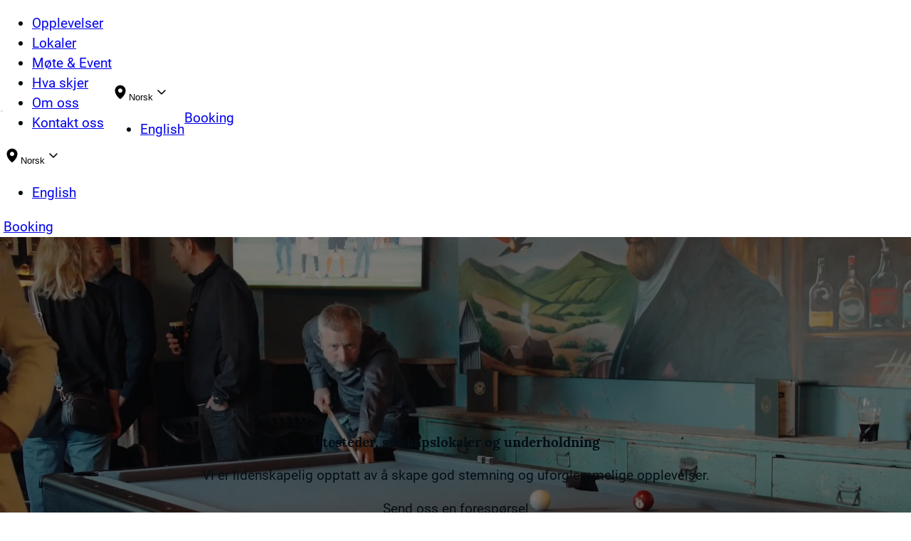

--- FILE ---
content_type: text/html; charset=UTF-8
request_url: https://www.resthon.no/
body_size: 26538
content:
<!DOCTYPE html>
<html lang="nb-NO">
<head>
	<meta charset="UTF-8" />
	<meta name="viewport" content="width=device-width, initial-scale=1" />
<meta name='robots' content='index, follow, max-image-preview:large, max-snippet:-1, max-video-preview:-1' />
	<style>img:is([sizes="auto" i], [sizes^="auto," i]) { contain-intrinsic-size: 3000px 1500px }</style>
				<!-- Google Tag Manager -->
			<script>
				(function(w,d,s,l,i){w[l]=w[l]||[];w[l].push({'gtm.start':
				new Date().getTime(),event:'gtm.js'});var f=d.getElementsByTagName(s)[0],
				j=d.createElement(s),dl=l!='dataLayer'?'&l='+l:'';j.async=true;j.src=
				'https://www.googletagmanager.com/gtm.js?id='+i+dl;f.parentNode.insertBefore(j,f);
				})(window,document,'script','dataLayer','GTM-KFX45TT');
			</script>
			<!-- End Google Tag Manager -->
		
	<!-- This site is optimized with the Yoast SEO Premium plugin v26.5 (Yoast SEO v26.5) - https://yoast.com/wordpress/plugins/seo/ -->
	<meta name="description" content="Resthon ble stiftet i 1965 med lang erfaring og gode tradisjoner i bar- og restaurantbransjen. utesteder, selskapslokaler og underholdning." />
	<link rel="canonical" href="https://www.resthon.no/" />
	<meta property="og:locale" content="nb_NO" />
	<meta property="og:type" content="website" />
	<meta property="og:title" content="Forside" />
	<meta property="og:description" content="Resthon ble stiftet i 1965 med lang erfaring og gode tradisjoner i bar- og restaurantbransjen. utesteder, selskapslokaler og underholdning." />
	<meta property="og:url" content="https://www.resthon.no/" />
	<meta property="og:site_name" content="Resthon" />
	<meta property="article:modified_time" content="2026-01-14T11:41:36+00:00" />
	<meta property="og:image" content="https://resthon.prod.dekodes.no/content/uploads/sites/22/2025/07/LR-bar-aduranphoto-5-1024x683.jpg" />
	<meta name="twitter:card" content="summary_large_image" />
	<script type="application/ld+json" class="yoast-schema-graph">{"@context":"https://schema.org","@graph":[{"@type":"WebPage","@id":"https://www.resthon.no/","url":"https://www.resthon.no/","name":"Resthon - Utesteder i Oslo, Bergen, Stavanger og Ålesund","isPartOf":{"@id":"https://www.resthon.no/#website"},"primaryImageOfPage":{"@id":"https://www.resthon.no/#primaryimage"},"image":{"@id":"https://www.resthon.no/#primaryimage"},"thumbnailUrl":"https://resthon.prod.dekodes.no/content/uploads/sites/22/2025/07/LR-bar-aduranphoto-5-1024x683.jpg","datePublished":"2025-03-13T12:02:39+00:00","dateModified":"2026-01-14T11:41:36+00:00","description":"Resthon ble stiftet i 1965 med lang erfaring og gode tradisjoner i bar- og restaurantbransjen. utesteder, selskapslokaler og underholdning.","breadcrumb":{"@id":"https://www.resthon.no/#breadcrumb"},"inLanguage":"nb-NO","potentialAction":[{"@type":"ReadAction","target":["https://www.resthon.no/"]}]},{"@type":"ImageObject","inLanguage":"nb-NO","@id":"https://www.resthon.no/#primaryimage","url":"https://resthon.prod.dekodes.no/content/uploads/sites/22/2025/07/LR-bar-aduranphoto-5-1024x683.jpg","contentUrl":"https://resthon.prod.dekodes.no/content/uploads/sites/22/2025/07/LR-bar-aduranphoto-5-1024x683.jpg"},{"@type":"BreadcrumbList","@id":"https://www.resthon.no/#breadcrumb","itemListElement":[{"@type":"ListItem","position":1,"name":"Hjem"}]},{"@type":"WebSite","@id":"https://www.resthon.no/#website","url":"https://www.resthon.no/","name":"Resthon","description":"UTESTEDER / SELSKAPSLOKALER / UNDERHOLDNING","potentialAction":[{"@type":"SearchAction","target":{"@type":"EntryPoint","urlTemplate":"https://www.resthon.no/?s={search_term_string}"},"query-input":{"@type":"PropertyValueSpecification","valueRequired":true,"valueName":"search_term_string"}}],"inLanguage":"nb-NO"}]}</script>
	<!-- / Yoast SEO Premium plugin. -->


<title>Resthon - Utesteder i Oslo, Bergen, Stavanger og Ålesund</title>
<link rel='dns-prefetch' href='//www.resthon.no' />
<link rel='dns-prefetch' href='//use.typekit.net' />
<link rel="alternate" type="application/rss+xml" title="Resthon &raquo; strøm" href="https://www.resthon.no/feed/" />
<link rel="alternate" type="application/rss+xml" title="Resthon &raquo; kommentarstrøm" href="https://www.resthon.no/comments/feed/" />
<style id='wp-block-button-inline-css'>
.wp-block-button__link{align-content:center;box-sizing:border-box;cursor:pointer;display:inline-block;height:100%;text-align:center;word-break:break-word}.wp-block-button__link.aligncenter{text-align:center}.wp-block-button__link.alignright{text-align:right}:where(.wp-block-button__link){border-radius:9999px;box-shadow:none;padding:calc(.667em + 2px) calc(1.333em + 2px);text-decoration:none}.wp-block-button[style*=text-decoration] .wp-block-button__link{text-decoration:inherit}.wp-block-buttons>.wp-block-button.has-custom-width{max-width:none}.wp-block-buttons>.wp-block-button.has-custom-width .wp-block-button__link{width:100%}.wp-block-buttons>.wp-block-button.has-custom-font-size .wp-block-button__link{font-size:inherit}.wp-block-buttons>.wp-block-button.wp-block-button__width-25{width:calc(25% - var(--wp--style--block-gap, .5em)*.75)}.wp-block-buttons>.wp-block-button.wp-block-button__width-50{width:calc(50% - var(--wp--style--block-gap, .5em)*.5)}.wp-block-buttons>.wp-block-button.wp-block-button__width-75{width:calc(75% - var(--wp--style--block-gap, .5em)*.25)}.wp-block-buttons>.wp-block-button.wp-block-button__width-100{flex-basis:100%;width:100%}.wp-block-buttons.is-vertical>.wp-block-button.wp-block-button__width-25{width:25%}.wp-block-buttons.is-vertical>.wp-block-button.wp-block-button__width-50{width:50%}.wp-block-buttons.is-vertical>.wp-block-button.wp-block-button__width-75{width:75%}.wp-block-button.is-style-squared,.wp-block-button__link.wp-block-button.is-style-squared{border-radius:0}.wp-block-button.no-border-radius,.wp-block-button__link.no-border-radius{border-radius:0!important}:root :where(.wp-block-button .wp-block-button__link.is-style-outline),:root :where(.wp-block-button.is-style-outline>.wp-block-button__link){border:2px solid;padding:.667em 1.333em}:root :where(.wp-block-button .wp-block-button__link.is-style-outline:not(.has-text-color)),:root :where(.wp-block-button.is-style-outline>.wp-block-button__link:not(.has-text-color)){color:currentColor}:root :where(.wp-block-button .wp-block-button__link.is-style-outline:not(.has-background)),:root :where(.wp-block-button.is-style-outline>.wp-block-button__link:not(.has-background)){background-color:initial;background-image:none}
</style>
<style id='t2-theme-block-styles-core-button-inline-css'>
:where(body){--button-primary__background-color__hover:var(--theme-color-primary-200);--button-secondary__background-color:var(--theme-color-secondary-100);--button-secondary__background-color__hover:var(--theme-color-secondary-200);--button-secondary__color:var(--theme-color-neutral-300)}.wp-block-button>a:not([href]),.wp-block-button>button[disabled]{background-color:var(--theme-color-neutral-200);color:var(--theme-color-neutral-100);cursor:not-allowed;--button-primary__background-color__hover:var(--theme-color-neutral-200);--button-secondary__background-color:var(--theme-color-neutral-200);--button-secondary__background-color__hover:var(--theme-color-neutral-200);--button-secondary__color:var(--theme-color-neutral-100)}.wp-block-button.is-style-secondary .wp-block-button__link{background-color:var(--button-secondary__background-color);color:var(--button-secondary__color)}:is(.wp-block-button.is-style-secondary .wp-block-button__link):focus,:is(.wp-block-button.is-style-secondary .wp-block-button__link):hover{background-color:var(--button-secondary__background-color__hover)}.wp-block-button .wp-block-button__link{transition-duration:var(--theme-transition-duration,.3s);transition-property:background-color;transition-timing-function:var(--theme-transition-timing-function,ease)}:is(.wp-block-button .wp-block-button__link):focus,:is(.wp-block-button .wp-block-button__link):hover{background-color:var(--button-primary__background-color__hover)}

</style>
<link rel='stylesheet' id='t2-theme-block-styles-resthon-header-css' href='https://resthon.prod.dekodes.no/content/themes/resthon-theme/build/blocks/resthon/header.css?ver=1766058020' media='all' />
<style id='wp-block-heading-inline-css'>
h1.has-background,h2.has-background,h3.has-background,h4.has-background,h5.has-background,h6.has-background{padding:1.25em 2.375em}h1.has-text-align-left[style*=writing-mode]:where([style*=vertical-lr]),h1.has-text-align-right[style*=writing-mode]:where([style*=vertical-rl]),h2.has-text-align-left[style*=writing-mode]:where([style*=vertical-lr]),h2.has-text-align-right[style*=writing-mode]:where([style*=vertical-rl]),h3.has-text-align-left[style*=writing-mode]:where([style*=vertical-lr]),h3.has-text-align-right[style*=writing-mode]:where([style*=vertical-rl]),h4.has-text-align-left[style*=writing-mode]:where([style*=vertical-lr]),h4.has-text-align-right[style*=writing-mode]:where([style*=vertical-rl]),h5.has-text-align-left[style*=writing-mode]:where([style*=vertical-lr]),h5.has-text-align-right[style*=writing-mode]:where([style*=vertical-rl]),h6.has-text-align-left[style*=writing-mode]:where([style*=vertical-lr]),h6.has-text-align-right[style*=writing-mode]:where([style*=vertical-rl]){rotate:180deg}
</style>
<style id='wp-block-paragraph-inline-css'>
.is-small-text{font-size:.875em}.is-regular-text{font-size:1em}.is-large-text{font-size:2.25em}.is-larger-text{font-size:3em}.has-drop-cap:not(:focus):first-letter{float:left;font-size:8.4em;font-style:normal;font-weight:100;line-height:.68;margin:.05em .1em 0 0;text-transform:uppercase}body.rtl .has-drop-cap:not(:focus):first-letter{float:none;margin-left:.1em}p.has-drop-cap.has-background{overflow:hidden}:root :where(p.has-background){padding:1.25em 2.375em}:where(p.has-text-color:not(.has-link-color)) a{color:inherit}p.has-text-align-left[style*="writing-mode:vertical-lr"],p.has-text-align-right[style*="writing-mode:vertical-rl"]{rotate:180deg}
</style>
<style id='t2-theme-block-styles-core-paragraph-inline-css'>
:is(.wp-block-post-content .wp-block-paragraph,.wp-block-post-content :is(p)) a{transition-duration:var(--theme-transition-duration,.3s);transition-property:color,text-decoration-color;transition-timing-function:var(--theme-transition-timing-function,ease)}:is(.wp-block-post-content .wp-block-paragraph,.wp-block-post-content :is(p)) strong{font-weight:var(--theme-font-weight-bold)}

</style>
<style id='wp-block-buttons-inline-css'>
.wp-block-buttons{box-sizing:border-box}.wp-block-buttons.is-vertical{flex-direction:column}.wp-block-buttons.is-vertical>.wp-block-button:last-child{margin-bottom:0}.wp-block-buttons>.wp-block-button{display:inline-block;margin:0}.wp-block-buttons.is-content-justification-left{justify-content:flex-start}.wp-block-buttons.is-content-justification-left.is-vertical{align-items:flex-start}.wp-block-buttons.is-content-justification-center{justify-content:center}.wp-block-buttons.is-content-justification-center.is-vertical{align-items:center}.wp-block-buttons.is-content-justification-right{justify-content:flex-end}.wp-block-buttons.is-content-justification-right.is-vertical{align-items:flex-end}.wp-block-buttons.is-content-justification-space-between{justify-content:space-between}.wp-block-buttons.aligncenter{text-align:center}.wp-block-buttons:not(.is-content-justification-space-between,.is-content-justification-right,.is-content-justification-left,.is-content-justification-center) .wp-block-button.aligncenter{margin-left:auto;margin-right:auto;width:100%}.wp-block-buttons[style*=text-decoration] .wp-block-button,.wp-block-buttons[style*=text-decoration] .wp-block-button__link{text-decoration:inherit}.wp-block-buttons.has-custom-font-size .wp-block-button__link{font-size:inherit}.wp-block-buttons .wp-block-button__link{width:100%}.wp-block-button.aligncenter{text-align:center}
</style>
<link rel='stylesheet' id='t2-hero-style-css' href='https://resthon.prod.dekodes.no/content/plugins/t2/build/block-library/hero/style.css?ver=7.22.1' media='all' />
<style id='t2-theme-block-styles-t2-hero-inline-css'>
:where(body){--t2-hero-spacing-padding:var(--theme-spacing-xl) 0}.wp-block-t2-hero{background-color:var(--theme-color-neutral-300);color:var(--theme-color-background-100)}.wp-block-t2-hero .t2-hero__header{min-height:clamp(36rem,33.7474rem + 9.5855vw,45.25rem);width:var(--theme-layout-content)}:is(.wp-block-t2-hero .t2-hero__header__content,.wp-block-t2-hero .block-editor-block-list__layout)>*{margin:0}:is(:is(.wp-block-t2-hero .t2-hero__header__content,.wp-block-t2-hero .block-editor-block-list__layout)>*):not(:first-child){margin-top:var(--theme-spacing-xxs)}.wp-block-buttons:is(:is(.wp-block-t2-hero .t2-hero__header__content,.wp-block-t2-hero .block-editor-block-list__layout)>*){margin-top:var(--theme-spacing-lg)}.wp-block-t2-hero .wp-block-heading{font-size:var(--theme-font-size-heading-xl)}.wp-block-t2-hero .wp-block-button__link{min-width:224px}@media (min-width:48.875rem){.wp-block-t2-hero .wp-block-button__link{min-width:186px}}.wp-block-t2-hero video{height:100%;left:0;-o-object-fit:cover;object-fit:cover;position:absolute;top:0;width:100%}

</style>
<style id='resthon-showcase-cards-item-style-inline-css'>
.resthon-showcase-cards-item{background-color:var(--theme-color-neutral-100,#fff);border-radius:var(--theme-border-radius-md,.75rem);color:var(--theme-color-primary-100);overflow:hidden}.resthon-showcase-cards-item figure{display:flex;margin:0}:is(.resthon-showcase-cards-item figure) img{aspect-ratio:1/1;height:auto;-o-object-fit:cover;object-fit:cover;width:100%}.resthon-showcase-cards-item .resthon-showcase-single-item__content{padding:var(--theme-spacing-md,16px) calc(var(--theme-spacing-xs, 14px)/3)}:is(.resthon-showcase-cards-item .resthon-showcase-single-item__content) h4{font-size:calc(var(--theme-font-size-heading-sm)*.9)}

</style>
<style id='resthon-showcase-cards-style-inline-css'>
.resthon-showcase-cards{--resthon-showcase-cards-gap:calc(var(--theme-spacing-md, 1rem)/3);--resthon-showcase-cards-basis:calc(100%/var(--resthon-showcase-cards-columns, 6) - var(--resthon-showcase-cards-gap));--resthon-showcase-cards-columns:6;background-color:var(--theme-color-neutral-300,#04141d);color:var(--theme-color-neutral-100,#fff);margin-top:0;padding:var(--theme-spacing-xxl,3rem) var(--theme-spacing-lg,1.5rem);text-align:center}@media (max-width:650px){.resthon-showcase-cards{padding-left:var(--theme-spacing-xs,1rem);padding-right:var(--theme-spacing-xs,1rem)}}.resthon-showcase-cards .resthon-showcase-cards__main-content{margin:0 auto var(--theme-spacing-xl,2rem);max-width:var(--wp--style--global--content-size,52.625rem)}.resthon-showcase-cards .resthon-showcase-cards__items{display:flex;flex-wrap:wrap;gap:var(--resthon-showcase-cards-gap);justify-content:center;margin:0 auto;max-width:min(var(--wp--custom--layout--wide),calc(100% - var(--wp--custom--layout--spacing)*2))}:is(.resthon-showcase-cards .resthon-showcase-cards__items)>*{flex:0 0 calc(50% - var(--resthon-showcase-cards-gap))}@media (min-width:48.875rem){:is(.resthon-showcase-cards .resthon-showcase-cards__items)>*{flex:0 0 calc(33.33333% - var(--resthon-showcase-cards-gap)*2)}}@media (min-width:64rem){:is(.resthon-showcase-cards .resthon-showcase-cards__items)>*{flex:0 0 calc(25% - var(--resthon-showcase-cards-gap)*3)}}@media (min-width:80rem){:is(.resthon-showcase-cards .resthon-showcase-cards__items)>*{flex:0 0 calc(100%/var(--resthon-showcase-cards-columns) - var(--resthon-showcase-cards-gap))}}:is(:is(.resthon-showcase-cards .resthon-showcase-single-item__link:hover) .resthon-showcase-single-item__media) img{transform:scale3d(1.05,1.05,1)}.resthon-showcase-cards .resthon-showcase-single-item__media{aspect-ratio:var(--wp--preset--aspect-ratio--square);overflow:hidden;position:relative}:is(.resthon-showcase-cards .resthon-showcase-single-item__media) img{position:absolute;transition-duration:var(--theme-transition-duration,.3s);transition-property:transform;transition-timing-function:var(--theme-transition-timing-function,ease);width:100%}

</style>
<link rel='stylesheet' id='resthon-restaurant-card-style-css' href='https://resthon.prod.dekodes.no/content/plugins/resthon-restaurants/block-library/card/build/style.css?ver=6.8.3' media='all' />
<style id='t2-featured-single-post-style-inline-css'>
.t2-featured-single-post{background:#fff;color:#000}.t2-featured-single-post a{color:inherit;display:block;height:100%;text-decoration:none}.t2-featured-single-post img{max-width:100%;vertical-align:bottom}
</style>
<link rel='stylesheet' id='t2-theme-block-styles-t2-featured-single-post-css' href='https://resthon.prod.dekodes.no/content/themes/resthon-theme/build/blocks/t2/featured-single-post.css?ver=1766058024' media='all' />
<style id='t2-featured-content-layout-style-inline-css'>
:where(body){--t2-featured-content-layout-spacing-gap:var(--wp--custom--t-2-featured-content-layout--spacing--gap,1rem);--t2-featured-content-layout-spacing-row-gap:var(--wp--custom--t-2-featured-content-layout--spacing--row-gap,var(--t2-featured-content-layout-spacing-gap));--t2-featured-content-layout-spacing-column-gap:var(--wp--custom--t-2-featured-content-layout--spacing--column-gap,var(--t2-featured-content-layout-spacing-gap));--t2-featured-content-layout-spacing-margin:var(--wp--custom--t-2-featured-content-layout--spacing--margin,1.75em 0)}:where(.t2-featured-content-layout){margin-block:var(--t2-featured-content-layout-spacing-margin)}.t2-featured-content-layout{display:grid;gap:var(--t2-featured-content-layout-spacing-row-gap) var(--t2-featured-content-layout-spacing-column-gap);grid-auto-flow:dense;grid-template-columns:repeat(auto-fill,minmax(calc(50% - var(--t2-featured-content-layout-spacing-column-gap)),1fr))}@media (min-width:700px){.t2-featured-content-layout{grid-template-columns:repeat(auto-fill,minmax(calc(8.33333% - var(--t2-featured-content-layout-spacing-column-gap)),1fr))}}.t2-featured-content-layout.has-background{padding:2rem}.t2-featured-content-layout>*{grid-column:span 2}@media (min-width:700px){.t2-featured-content-layout>*{grid-column:span 4}.t2-featured-content-layout-col-3{grid-column:span 3}.t2-featured-content-layout-col-6{grid-column:span 6}.t2-featured-content-layout-col-8{grid-column:span 8}.t2-featured-content-layout-col-12{grid-column:span 12}}.t2-featured-content-layout-row-2{grid-row:span 2}.t2-featured-content-layout-row-3{grid-row:span 3}.t2-featured-content-layout-row-4{grid-row:span 4}
</style>
<style id='t2-theme-block-styles-t2-featured-content-layout-inline-css'>
:where(body){--t2-featured-content-layout-spacing-column-gap:var(--theme-spacing-md);--t2-featured-content-layout-spacing-row-gap:var(--theme-spacing-lg)}.t2-featured-content-layout.is-style-square-images{--t2-featured-content-layout-spacing-column-gap:var(--theme-spacing-lg);--t2-featured-content-layout-spacing-row-gap:var(--theme-spacing-xl)}.t2-featured-content-layout.is-style-square-images .t2-post-featured-image{aspect-ratio:32/25}:is(.t2-featured-content-layout.is-style-square-images .t2-post-featured-image) img{aspect-ratio:32/25;-o-object-fit:cover;object-fit:cover;-o-object-position:center;object-position:center}

</style>
<style id='resthon-wrapper-style-inline-css'>
.resthon-wrapper{padding:var(--wp--custom--layout--spacing,clamp(1rem,.513rem + 2.0725vw,3rem))}.resthon-wrapper:not(.alignfull){border-radius:var(--theme-border-radius-sm,8px)}.resthon-wrapper .resthon-wrapper__inner{margin-left:auto;margin-right:auto;max-width:var(--wp--custom--layout--content,842px)}.content-width-wide:is(.resthon-wrapper .resthon-wrapper__inner){max-width:var(----wp--custom--layout--wide,1280px)}:is(.resthon-wrapper .resthon-wrapper__inner) .t2-featured-content-layout *{color:inherit!important}:is(:is(.resthon-wrapper .resthon-wrapper__inner) .t2-featured-content-layout *) ul{color:var(--theme-color-neutral-300)!important}

</style>
<style id='resthon-review-data-style-inline-css'>
.resthon-review-data{background-color:var(--resthon-review-card-background-color,var(--theme-color-background-300,#f8f1e9));border-radius:var(--theme-border-radius-sm,8px);color:var(--resthon-review-card-text-color-alt,var(--theme-color-neutral-200,#47555c));padding:var(--theme-spacing-xs,1rem);position:relative}.resthon-review-data>a{bottom:0;left:0;position:absolute;right:0;top:0}:is(.resthon-review-data.is-style-has-full-image .resthon-review-data__header) figure{aspect-ratio:auto;border-radius:initial;flex:0 0 calc(35% - var(--theme-spacing-xs, 1rem))}:is(:is(.resthon-review-data.is-style-has-full-image .resthon-review-data__header) figure) img{aspect-ratio:auto}.resthon-review-data__header{align-items:flex-start;display:flex;gap:var(--theme-spacing-xs,1rem);justify-content:flex-start;margin-bottom:var(--theme-spacing-xs,1rem)}@media (min-width:700px) and (max-width:940px){.resthon-review-data__header{align-items:center;flex-direction:column}}.resthon-review-data__header figure{aspect-ratio:1/1;border-radius:100%;flex:0 0 calc(25% - var(--theme-spacing-xs, 1rem));margin:0;max-height:150px;max-width:150px;min-height:90px;min-width:90px;overflow:hidden;padding:0;position:relative}:is(.resthon-review-data__header figure) img{aspect-ratio:1/1;height:auto;-o-object-fit:cover;object-fit:cover;-o-object-position:50% 50%;object-position:50% 50%;width:100%}.resthon-review-data__header h3,.resthon-review-data__header h4{margin:0}.resthon-review-data__header h3{font-size:var(--theme-font-size-lg,1.5rem)}.resthon-review-data__header h4{font-size:calc(var(--theme-font-size-xxs, .875rem)*.86);text-transform:uppercase}.resthon-review-data__content p{font-size:var(--theme-font-size-sm,1rem);margin-bottom:var(--theme-spacing-xs,1rem)}.resthon-review-data__content time{font-size:calc(var(--theme-font-size-sm, 1rem)*.88)}.resthon-review-data__author h3{color:var(--resthon-review-card-text-color,var(--theme-color-neutral-300,#04141d))}.resthon-review-data__date{text-transform:capitalize}

</style>
<style id='resthon-review-wrapper-style-inline-css'>
.resthon-review-wrapper{--resthon-review-wrapper-background-color:var(--theme-color-secondary-100,#e4c9aa);--resthon-review-wrapper-title-color:var(--theme-color-neutral-300,#04141d);--resthon-review-wrapper-text-color:var(--theme-color-neutral-300,#04141d);--resthon-review-card-background-color:var(--theme-color-background-300,#f8f1e9);--resthon-review-card-text-color:var(--theme-color-neutral-300,#04141d);--resthon-review-card-text-color-alt:var(--theme-color-neutral-200,#47555c);background-color:var(--resthon-review-wrapper-background-color);padding:var(--theme-spacing-xxl,3rem) var(--theme-spacing-lg,1.5rem)}.resthon-review-wrapper.text-align-center .resthon-review-wrapper__inner>:not(.t2-featured-content-layout){text-align:center}.resthon-review-wrapper.text-align-left .resthon-review-wrapper__inner>:not(.t2-featured-content-layout){text-align:left}.resthon-review-wrapper.text-align-right .resthon-review-wrapper__inner>:not(.t2-featured-content-layout){text-align:right}:is(:is(.resthon-review-wrapper.is-style-has-full-image .resthon-review-data) .resthon-review-data__header) figure{aspect-ratio:auto;border-radius:initial;flex:0 0 calc(35% - var(--theme-spacing-xs, 1rem))}:is(:is(:is(.resthon-review-wrapper.is-style-has-full-image .resthon-review-data) .resthon-review-data__header) figure) img{aspect-ratio:auto}.resthon-review-wrapper .resthon-review-wrapper__inner{margin:0 auto;max-width:var(--theme-layout-wide,1200px)}.resthon-review-wrapper .resthon-review-title{color:var(--resthon-review-wrapper-title-color);font-size:var(--theme-font-size-heading-xl,3rem);margin-bottom:var(--theme-spacing-lg,1.5rem)}.resthon-review-wrapper .resthon-review-description{color:var(--resthon-review-wrapper-text-color);font-size:var(--theme-font-size-lg,1.5rem);margin:0 auto var(--theme-spacing-xl,3rem);max-width:var(--theme-layout-content,800px)}.resthon-review-wrapper .wp-block-resthon-review-data{height:100%}:is(.resthon-review-wrapper .wp-block-resthon-review-data) .resthon-review-data__content,:is(.resthon-review-wrapper .wp-block-resthon-review-data)>*{display:flex;flex-direction:column;height:100%;justify-content:flex-start}:is(.resthon-review-wrapper .wp-block-resthon-review-data) .resthon-review-data__content{justify-content:space-between}

</style>
<style id='t2-theme-block-styles-sbi-sbi-feed-block-inline-css'>
.wp-site-blocks #sb_instagram{margin-top:var(--theme-spacing-xl);max-width:var(--wp--custom--layout--wide)}:is(.wp-site-blocks #sb_instagram) #sbi_images{display:grid;gap:var(--theme-spacing-sm);grid-template-columns:repeat(2,1fr)}@media (min-width:48.875rem){:is(.wp-site-blocks #sb_instagram) #sbi_images{grid-template-columns:repeat(3,1fr)}}:is(:is(.wp-site-blocks #sb_instagram) #sbi_images) .sbi_item{border-radius:var(--theme-border-radius-sm);width:unset!important}

</style>
<link rel='stylesheet' id='t2-theme-block-styles-resthon-newsletter-css' href='https://resthon.prod.dekodes.no/content/themes/resthon-theme/build/blocks/resthon/newsletter.css?ver=1766058024' media='all' />
<link rel='stylesheet' id='wp-block-media-text-css' href='https://www.resthon.no/wp-includes/blocks/media-text/style.min.css?ver=6.8.3' media='all' />
<link rel='stylesheet' id='t2-theme-block-styles-core-media-text-css' href='https://resthon.prod.dekodes.no/content/themes/resthon-theme/build/blocks/core/media-text.css?ver=1766058020' media='all' />
<style id='wp-block-post-content-inline-css'>
.wp-block-post-content{display:flow-root}
</style>
<style id='t2-theme-block-styles-core-html-inline-css'>
.wp-block-html{display:block}

</style>
<style id='wp-block-group-inline-css'>
.wp-block-group{box-sizing:border-box}:where(.wp-block-group.wp-block-group-is-layout-constrained){position:relative}
</style>
<style id='resthon-social-icons-style-inline-css'>
.resthon-social-icons{display:flex}.resthon-social-icons__items{align-items:center;display:flex;gap:1rem;justify-content:flex-start;list-style:none;margin:0;padding:0}.resthon-social-icons-item.is-empty{display:none}

</style>
<link rel='stylesheet' id='t2-theme-block-styles-resthon-footer-css' href='https://resthon.prod.dekodes.no/content/themes/resthon-theme/build/blocks/resthon/footer.css?ver=1766058021' media='all' />
<link rel='stylesheet' id='sbi_styles-css' href='https://resthon.prod.dekodes.no/content/plugins/instagram-feed/css/sbi-styles.min.css?ver=6.10.0' media='all' />
<link rel='stylesheet' id='wp-block-library-css' href='https://www.resthon.no/wp-includes/css/dist/block-library/common.min.css?ver=6.8.3' media='all' />
<link rel='stylesheet' id='use-typekit-net-css' href='https://use.typekit.net/ivh7yjo.css?ver=1.0' media='all' />
<style id='global-styles-inline-css'>
:root{--wp--preset--aspect-ratio--square: 1;--wp--preset--aspect-ratio--4-3: 4/3;--wp--preset--aspect-ratio--3-4: 3/4;--wp--preset--aspect-ratio--3-2: 3/2;--wp--preset--aspect-ratio--2-3: 2/3;--wp--preset--aspect-ratio--16-9: 16/9;--wp--preset--aspect-ratio--9-16: 9/16;--wp--preset--color--black: #000000;--wp--preset--color--cyan-bluish-gray: #abb8c3;--wp--preset--color--white: #ffffff;--wp--preset--color--pale-pink: #f78da7;--wp--preset--color--vivid-red: #cf2e2e;--wp--preset--color--luminous-vivid-orange: #ff6900;--wp--preset--color--luminous-vivid-amber: #fcb900;--wp--preset--color--light-green-cyan: #7bdcb5;--wp--preset--color--vivid-green-cyan: #00d084;--wp--preset--color--pale-cyan-blue: #8ed1fc;--wp--preset--color--vivid-cyan-blue: #0693e3;--wp--preset--color--vivid-purple: #9b51e0;--wp--preset--color--neutral-300: #030e14;--wp--preset--color--neutral-200: #47555C;--wp--preset--color--neutral-100: #FFFFFF;--wp--preset--color--primary-100: #143140;--wp--preset--color--primary-200: #255265;--wp--preset--color--secondary-100: #a39254;--wp--preset--color--secondary-200: #c1b983;--wp--preset--color--background-100: #FFFFFF;--wp--preset--color--background-200: #f3f2ee;--wp--preset--color--background-300: #e8e6de;--wp--preset--color--additional-error: #9A1010;--wp--preset--gradient--vivid-cyan-blue-to-vivid-purple: linear-gradient(135deg,rgba(6,147,227,1) 0%,rgb(155,81,224) 100%);--wp--preset--gradient--light-green-cyan-to-vivid-green-cyan: linear-gradient(135deg,rgb(122,220,180) 0%,rgb(0,208,130) 100%);--wp--preset--gradient--luminous-vivid-amber-to-luminous-vivid-orange: linear-gradient(135deg,rgba(252,185,0,1) 0%,rgba(255,105,0,1) 100%);--wp--preset--gradient--luminous-vivid-orange-to-vivid-red: linear-gradient(135deg,rgba(255,105,0,1) 0%,rgb(207,46,46) 100%);--wp--preset--gradient--very-light-gray-to-cyan-bluish-gray: linear-gradient(135deg,rgb(238,238,238) 0%,rgb(169,184,195) 100%);--wp--preset--gradient--cool-to-warm-spectrum: linear-gradient(135deg,rgb(74,234,220) 0%,rgb(151,120,209) 20%,rgb(207,42,186) 40%,rgb(238,44,130) 60%,rgb(251,105,98) 80%,rgb(254,248,76) 100%);--wp--preset--gradient--blush-light-purple: linear-gradient(135deg,rgb(255,206,236) 0%,rgb(152,150,240) 100%);--wp--preset--gradient--blush-bordeaux: linear-gradient(135deg,rgb(254,205,165) 0%,rgb(254,45,45) 50%,rgb(107,0,62) 100%);--wp--preset--gradient--luminous-dusk: linear-gradient(135deg,rgb(255,203,112) 0%,rgb(199,81,192) 50%,rgb(65,88,208) 100%);--wp--preset--gradient--pale-ocean: linear-gradient(135deg,rgb(255,245,203) 0%,rgb(182,227,212) 50%,rgb(51,167,181) 100%);--wp--preset--gradient--electric-grass: linear-gradient(135deg,rgb(202,248,128) 0%,rgb(113,206,126) 100%);--wp--preset--gradient--midnight: linear-gradient(135deg,rgb(2,3,129) 0%,rgb(40,116,252) 100%);--wp--preset--font-size--small: 13px;--wp--preset--font-size--medium: 20px;--wp--preset--font-size--large: 36px;--wp--preset--font-size--x-large: 42px;--wp--preset--font-size--heading-xl: clamp(2rem, 1.6347rem + 1.5544vw, 3.5rem);--wp--preset--font-size--heading-lg: clamp(1.5rem, 1.4391rem + 0.2591vw, 1.75rem);--wp--preset--font-size--heading-md: clamp(1.25rem, 1.2196rem + 0.1295vw, 1.375rem);--wp--preset--font-size--heading-sm: clamp(1.125rem, 1.0946rem + 0.1295vw, 1.25rem);--wp--preset--font-size--lg: clamp(1.25rem, 1.1891rem + 0.2591vw, 1.5rem);--wp--preset--font-size--md: clamp(1.125rem, 1.0946rem + 0.1295vw, 1.25rem);--wp--preset--font-size--sm: 1rem;--wp--preset--font-size--xs: 0.875rem;--wp--preset--font-size--quote: clamp(1.25rem, 1.1891rem + 0.2591vw, 1.5rem);--wp--preset--font-family--public-sans: "Public Sans", Arial, "Helvetica Neue", Helvetica, sans-serif;--wp--preset--font-family--wix-madefor-text: "Wix Madefor Text", Arial, "Helvetica Neue", Helvetica, sans-serif;--wp--preset--font-family--roboto: "Roboto", Arial, "Helvetica Neue", Helvetica, sans-serif;--wp--preset--spacing--20: 0.44rem;--wp--preset--spacing--30: 0.67rem;--wp--preset--spacing--40: 1rem;--wp--preset--spacing--50: 1.5rem;--wp--preset--spacing--60: 2.25rem;--wp--preset--spacing--70: 3.38rem;--wp--preset--spacing--80: 5.06rem;--wp--preset--spacing--xxs: 0.5rem;--wp--preset--spacing--xs: clamp(0.75rem, 0.6891rem + 0.2591vw, 1rem);--wp--preset--spacing--sm: clamp(1rem, 0.8782rem + 0.5181vw, 1.5rem);--wp--preset--spacing--md: clamp(1.5rem, 1.3782rem + 0.5181vw, 2rem);--wp--preset--spacing--lg: clamp(2rem, 1.7565rem + 1.0363vw, 3rem);--wp--preset--spacing--xl: clamp(3rem, 2.7565rem + 1.0363vw, 4rem);--wp--preset--spacing--xxl: clamp(3.5rem, 3.0434rem + 1.943vw, 5.375rem);--wp--preset--spacing--xxxl: clamp(4rem, 3.1477rem + 3.6269vw, 7.5rem);--wp--preset--shadow--natural: 6px 6px 9px rgba(0, 0, 0, 0.2);--wp--preset--shadow--deep: 12px 12px 50px rgba(0, 0, 0, 0.4);--wp--preset--shadow--sharp: 6px 6px 0px rgba(0, 0, 0, 0.2);--wp--preset--shadow--outlined: 6px 6px 0px -3px rgba(255, 255, 255, 1), 6px 6px rgba(0, 0, 0, 1);--wp--preset--shadow--crisp: 6px 6px 0px rgba(0, 0, 0, 1);--wp--custom--border-radius--xs: 3px;--wp--custom--border-radius--sm: 8px;--wp--custom--border-radius--md: 12px;--wp--custom--border-radius--lg: 50px;--wp--custom--border-radius--circle: 50%;--wp--custom--font-weight--regular: 400;--wp--custom--font-weight--semibold: 600;--wp--custom--font-weight--bold: 700;--wp--custom--font-weight--heading: 700;--wp--custom--layout--content: 842px;--wp--custom--layout--wide: 1280px;--wp--custom--layout--spacing: clamp(1rem, 0.513rem + 2.0725vw, 3rem);--wp--custom--line-height--sm: 1;--wp--custom--line-height--md: 1.2;--wp--custom--line-height--lg: 1.5;--wp--custom--logo--header--height: clamp(3.5rem, 3.1804rem + 1.3601vw, 4.8125rem);--wp--custom--logo--header--width: clamp(5.8125rem, 5.2798rem + 2.2668vw, 8rem);--wp--custom--logo--footer--height: clamp(4.8125rem, 4.158rem + 2.785vw, 7.5rem);--wp--custom--logo--footer--width: clamp(8rem, 6.9041rem + 4.6632vw, 12.5rem);--wp--custom--selection--text: var(--wp--preset--color--neutral-100);--wp--custom--selection--background: var(--wp--preset--color--primary-100);--wp--custom--transition--duration: 0.3s;--wp--custom--transition--timing-function: ease;--wp--custom--font-family--primary: "Lora", serif;--wp--custom--font-family--secondary: var(--wp--preset--font-family--roboto);}:root { --wp--style--global--content-size: var(--wp--custom--layout--content);--wp--style--global--wide-size: var(--wp--custom--layout--wide); }:where(body) { margin: 0; }.wp-site-blocks { padding-top: var(--wp--style--root--padding-top); padding-bottom: var(--wp--style--root--padding-bottom); }.has-global-padding { padding-right: var(--wp--style--root--padding-right); padding-left: var(--wp--style--root--padding-left); }.has-global-padding > .alignfull { margin-right: calc(var(--wp--style--root--padding-right) * -1); margin-left: calc(var(--wp--style--root--padding-left) * -1); }.has-global-padding :where(:not(.alignfull.is-layout-flow) > .has-global-padding:not(.wp-block-block, .alignfull)) { padding-right: 0; padding-left: 0; }.has-global-padding :where(:not(.alignfull.is-layout-flow) > .has-global-padding:not(.wp-block-block, .alignfull)) > .alignfull { margin-left: 0; margin-right: 0; }.wp-site-blocks > .alignleft { float: left; margin-right: 2em; }.wp-site-blocks > .alignright { float: right; margin-left: 2em; }.wp-site-blocks > .aligncenter { justify-content: center; margin-left: auto; margin-right: auto; }:where(.wp-site-blocks) > * { margin-block-start: var(--wp--preset--spacing--xl); margin-block-end: 0; }:where(.wp-site-blocks) > :first-child { margin-block-start: 0; }:where(.wp-site-blocks) > :last-child { margin-block-end: 0; }:root { --wp--style--block-gap: var(--wp--preset--spacing--xl); }:root :where(.is-layout-flow) > :first-child{margin-block-start: 0;}:root :where(.is-layout-flow) > :last-child{margin-block-end: 0;}:root :where(.is-layout-flow) > *{margin-block-start: var(--wp--preset--spacing--xl);margin-block-end: 0;}:root :where(.is-layout-constrained) > :first-child{margin-block-start: 0;}:root :where(.is-layout-constrained) > :last-child{margin-block-end: 0;}:root :where(.is-layout-constrained) > *{margin-block-start: var(--wp--preset--spacing--xl);margin-block-end: 0;}:root :where(.is-layout-flex){gap: var(--wp--preset--spacing--xl);}:root :where(.is-layout-grid){gap: var(--wp--preset--spacing--xl);}.is-layout-flow > .alignleft{float: left;margin-inline-start: 0;margin-inline-end: 2em;}.is-layout-flow > .alignright{float: right;margin-inline-start: 2em;margin-inline-end: 0;}.is-layout-flow > .aligncenter{margin-left: auto !important;margin-right: auto !important;}.is-layout-constrained > .alignleft{float: left;margin-inline-start: 0;margin-inline-end: 2em;}.is-layout-constrained > .alignright{float: right;margin-inline-start: 2em;margin-inline-end: 0;}.is-layout-constrained > .aligncenter{margin-left: auto !important;margin-right: auto !important;}.is-layout-constrained > :where(:not(.alignleft):not(.alignright):not(.alignfull)){max-width: var(--wp--style--global--content-size);margin-left: auto !important;margin-right: auto !important;}.is-layout-constrained > .alignwide{max-width: var(--wp--style--global--wide-size);}body .is-layout-flex{display: flex;}.is-layout-flex{flex-wrap: wrap;align-items: center;}.is-layout-flex > :is(*, div){margin: 0;}body .is-layout-grid{display: grid;}.is-layout-grid > :is(*, div){margin: 0;}body{background-color: var(--wp--preset--color--background-100);color: var(--wp--preset--color--neutral-300);font-family: var(--wp--custom--font-family--secondary);font-size: var(--wp--preset--font-size--md);font-weight: var(--wp--custom--font-weight--regular);line-height: var(--wp--custom--line-height--lg);--wp--style--root--padding-top: 0px;--wp--style--root--padding-right: var(--wp--custom--layout--spacing);--wp--style--root--padding-bottom: 0px;--wp--style--root--padding-left: var(--wp--custom--layout--spacing);}a:where(:not(.wp-element-button)){color: var(--wp--preset--color--primary-100);text-decoration: underline;}:root :where(a:where(:not(.wp-element-button)):hover){color: var(--wp--preset--color--primary-200);}:root :where(a:where(:not(.wp-element-button)):focus){color: var(--wp--preset--color--primary-200);}h1, h2, h3, h4, h5, h6{font-family: var(--wp--custom--font-family--primary);font-weight: var(--wp--custom--font-weight--heading);line-height: var(--wp--custom--line-height--md);}h1{font-size: var(--wp--preset--font-size--heading-xl);}h2{font-size: var(--wp--preset--font-size--heading-lg);}h3{font-size: var(--wp--preset--font-size--heading-md);}h4{font-size: var(--wp--preset--font-size--heading-sm);}h5{font-size: var(--wp--preset--font-size--heading-sm);}h6{font-size: var(--wp--preset--font-size--heading-sm);}:root :where(.wp-element-button, .wp-block-button__link){background-color: var(--wp--preset--color--primary-100);border-radius: var(--wp--custom--border-radius--lg);border-width: 0;color: var(--wp--preset--color--neutral-100);font-family: var(--wp--custom--font-family--primary);font-size: var(--wp--preset--font-size--heading-sm);font-weight: var(--wp--custom--font-weight--heading);line-height: var(--wp--custom--line-height--md);padding-top: clamp(0.625rem, 0.5946rem + 0.1295vw, 0.75rem);padding-right: var(--wp--preset--spacing--sm);padding-bottom: clamp(0.625rem, 0.5946rem + 0.1295vw, 0.75rem);padding-left: var(--wp--preset--spacing--sm);text-decoration: none;}:root :where(.wp-element-caption, .wp-block-audio figcaption, .wp-block-embed figcaption, .wp-block-gallery figcaption, .wp-block-image figcaption, .wp-block-table figcaption, .wp-block-video figcaption){color: var(--wp--preset--color--neutral-300);font-size: var(--wp--preset--font-size--xs);margin-top: var(--wp--preset--spacing--xs);margin-bottom: 0;}.has-black-color{color: var(--wp--preset--color--black) !important;}.has-cyan-bluish-gray-color{color: var(--wp--preset--color--cyan-bluish-gray) !important;}.has-white-color{color: var(--wp--preset--color--white) !important;}.has-pale-pink-color{color: var(--wp--preset--color--pale-pink) !important;}.has-vivid-red-color{color: var(--wp--preset--color--vivid-red) !important;}.has-luminous-vivid-orange-color{color: var(--wp--preset--color--luminous-vivid-orange) !important;}.has-luminous-vivid-amber-color{color: var(--wp--preset--color--luminous-vivid-amber) !important;}.has-light-green-cyan-color{color: var(--wp--preset--color--light-green-cyan) !important;}.has-vivid-green-cyan-color{color: var(--wp--preset--color--vivid-green-cyan) !important;}.has-pale-cyan-blue-color{color: var(--wp--preset--color--pale-cyan-blue) !important;}.has-vivid-cyan-blue-color{color: var(--wp--preset--color--vivid-cyan-blue) !important;}.has-vivid-purple-color{color: var(--wp--preset--color--vivid-purple) !important;}.has-neutral-300-color{color: var(--wp--preset--color--neutral-300) !important;}.has-neutral-200-color{color: var(--wp--preset--color--neutral-200) !important;}.has-neutral-100-color{color: var(--wp--preset--color--neutral-100) !important;}.has-primary-100-color{color: var(--wp--preset--color--primary-100) !important;}.has-primary-200-color{color: var(--wp--preset--color--primary-200) !important;}.has-secondary-100-color{color: var(--wp--preset--color--secondary-100) !important;}.has-secondary-200-color{color: var(--wp--preset--color--secondary-200) !important;}.has-background-100-color{color: var(--wp--preset--color--background-100) !important;}.has-background-200-color{color: var(--wp--preset--color--background-200) !important;}.has-background-300-color{color: var(--wp--preset--color--background-300) !important;}.has-additional-error-color{color: var(--wp--preset--color--additional-error) !important;}.has-black-background-color{background-color: var(--wp--preset--color--black) !important;}.has-cyan-bluish-gray-background-color{background-color: var(--wp--preset--color--cyan-bluish-gray) !important;}.has-white-background-color{background-color: var(--wp--preset--color--white) !important;}.has-pale-pink-background-color{background-color: var(--wp--preset--color--pale-pink) !important;}.has-vivid-red-background-color{background-color: var(--wp--preset--color--vivid-red) !important;}.has-luminous-vivid-orange-background-color{background-color: var(--wp--preset--color--luminous-vivid-orange) !important;}.has-luminous-vivid-amber-background-color{background-color: var(--wp--preset--color--luminous-vivid-amber) !important;}.has-light-green-cyan-background-color{background-color: var(--wp--preset--color--light-green-cyan) !important;}.has-vivid-green-cyan-background-color{background-color: var(--wp--preset--color--vivid-green-cyan) !important;}.has-pale-cyan-blue-background-color{background-color: var(--wp--preset--color--pale-cyan-blue) !important;}.has-vivid-cyan-blue-background-color{background-color: var(--wp--preset--color--vivid-cyan-blue) !important;}.has-vivid-purple-background-color{background-color: var(--wp--preset--color--vivid-purple) !important;}.has-neutral-300-background-color{background-color: var(--wp--preset--color--neutral-300) !important;}.has-neutral-200-background-color{background-color: var(--wp--preset--color--neutral-200) !important;}.has-neutral-100-background-color{background-color: var(--wp--preset--color--neutral-100) !important;}.has-primary-100-background-color{background-color: var(--wp--preset--color--primary-100) !important;}.has-primary-200-background-color{background-color: var(--wp--preset--color--primary-200) !important;}.has-secondary-100-background-color{background-color: var(--wp--preset--color--secondary-100) !important;}.has-secondary-200-background-color{background-color: var(--wp--preset--color--secondary-200) !important;}.has-background-100-background-color{background-color: var(--wp--preset--color--background-100) !important;}.has-background-200-background-color{background-color: var(--wp--preset--color--background-200) !important;}.has-background-300-background-color{background-color: var(--wp--preset--color--background-300) !important;}.has-additional-error-background-color{background-color: var(--wp--preset--color--additional-error) !important;}.has-black-border-color{border-color: var(--wp--preset--color--black) !important;}.has-cyan-bluish-gray-border-color{border-color: var(--wp--preset--color--cyan-bluish-gray) !important;}.has-white-border-color{border-color: var(--wp--preset--color--white) !important;}.has-pale-pink-border-color{border-color: var(--wp--preset--color--pale-pink) !important;}.has-vivid-red-border-color{border-color: var(--wp--preset--color--vivid-red) !important;}.has-luminous-vivid-orange-border-color{border-color: var(--wp--preset--color--luminous-vivid-orange) !important;}.has-luminous-vivid-amber-border-color{border-color: var(--wp--preset--color--luminous-vivid-amber) !important;}.has-light-green-cyan-border-color{border-color: var(--wp--preset--color--light-green-cyan) !important;}.has-vivid-green-cyan-border-color{border-color: var(--wp--preset--color--vivid-green-cyan) !important;}.has-pale-cyan-blue-border-color{border-color: var(--wp--preset--color--pale-cyan-blue) !important;}.has-vivid-cyan-blue-border-color{border-color: var(--wp--preset--color--vivid-cyan-blue) !important;}.has-vivid-purple-border-color{border-color: var(--wp--preset--color--vivid-purple) !important;}.has-neutral-300-border-color{border-color: var(--wp--preset--color--neutral-300) !important;}.has-neutral-200-border-color{border-color: var(--wp--preset--color--neutral-200) !important;}.has-neutral-100-border-color{border-color: var(--wp--preset--color--neutral-100) !important;}.has-primary-100-border-color{border-color: var(--wp--preset--color--primary-100) !important;}.has-primary-200-border-color{border-color: var(--wp--preset--color--primary-200) !important;}.has-secondary-100-border-color{border-color: var(--wp--preset--color--secondary-100) !important;}.has-secondary-200-border-color{border-color: var(--wp--preset--color--secondary-200) !important;}.has-background-100-border-color{border-color: var(--wp--preset--color--background-100) !important;}.has-background-200-border-color{border-color: var(--wp--preset--color--background-200) !important;}.has-background-300-border-color{border-color: var(--wp--preset--color--background-300) !important;}.has-additional-error-border-color{border-color: var(--wp--preset--color--additional-error) !important;}.has-vivid-cyan-blue-to-vivid-purple-gradient-background{background: var(--wp--preset--gradient--vivid-cyan-blue-to-vivid-purple) !important;}.has-light-green-cyan-to-vivid-green-cyan-gradient-background{background: var(--wp--preset--gradient--light-green-cyan-to-vivid-green-cyan) !important;}.has-luminous-vivid-amber-to-luminous-vivid-orange-gradient-background{background: var(--wp--preset--gradient--luminous-vivid-amber-to-luminous-vivid-orange) !important;}.has-luminous-vivid-orange-to-vivid-red-gradient-background{background: var(--wp--preset--gradient--luminous-vivid-orange-to-vivid-red) !important;}.has-very-light-gray-to-cyan-bluish-gray-gradient-background{background: var(--wp--preset--gradient--very-light-gray-to-cyan-bluish-gray) !important;}.has-cool-to-warm-spectrum-gradient-background{background: var(--wp--preset--gradient--cool-to-warm-spectrum) !important;}.has-blush-light-purple-gradient-background{background: var(--wp--preset--gradient--blush-light-purple) !important;}.has-blush-bordeaux-gradient-background{background: var(--wp--preset--gradient--blush-bordeaux) !important;}.has-luminous-dusk-gradient-background{background: var(--wp--preset--gradient--luminous-dusk) !important;}.has-pale-ocean-gradient-background{background: var(--wp--preset--gradient--pale-ocean) !important;}.has-electric-grass-gradient-background{background: var(--wp--preset--gradient--electric-grass) !important;}.has-midnight-gradient-background{background: var(--wp--preset--gradient--midnight) !important;}.has-small-font-size{font-size: var(--wp--preset--font-size--small) !important;}.has-medium-font-size{font-size: var(--wp--preset--font-size--medium) !important;}.has-large-font-size{font-size: var(--wp--preset--font-size--large) !important;}.has-x-large-font-size{font-size: var(--wp--preset--font-size--x-large) !important;}.has-heading-xl-font-size{font-size: var(--wp--preset--font-size--heading-xl) !important;}.has-heading-lg-font-size{font-size: var(--wp--preset--font-size--heading-lg) !important;}.has-heading-md-font-size{font-size: var(--wp--preset--font-size--heading-md) !important;}.has-heading-sm-font-size{font-size: var(--wp--preset--font-size--heading-sm) !important;}.has-lg-font-size{font-size: var(--wp--preset--font-size--lg) !important;}.has-md-font-size{font-size: var(--wp--preset--font-size--md) !important;}.has-sm-font-size{font-size: var(--wp--preset--font-size--sm) !important;}.has-xs-font-size{font-size: var(--wp--preset--font-size--xs) !important;}.has-quote-font-size{font-size: var(--wp--preset--font-size--quote) !important;}.has-public-sans-font-family{font-family: var(--wp--preset--font-family--public-sans) !important;}.has-wix-madefor-text-font-family{font-family: var(--wp--preset--font-family--wix-madefor-text) !important;}.has-roboto-font-family{font-family: var(--wp--preset--font-family--roboto) !important;}/* Bugfix: Legger til manglende margin under gform "obligatorisk felt"-teksten */
.gform_required_legend {
    margin-block-end: 1em !important;
 }

/* Bugfix: Fjerner t2-icon (pil) fra event-kortene på mobil */
@media (max-width: 700px) {
    .t2-featured-content .t2-icon {
        display: none;
    }
}

.fiks-bold-styling-restaurant-schedule div p:first-of-type {
    font-weight: var(--theme-font-weight-bold);
    padding: 0 var(--resthon-contact-info__padding) 0 0;
}

.restaurant-schedule-item__value {
    padding: 0 0 0 var(--resthon-contact-info__padding);
}

.fiks-footer-styling-restaurant-schedule div p:first-of-type {
    padding: 0 var(--resthon-contact-info__padding) 0 0;
}

/* Fjerner topp marginen på et Wrapper element med klassen 'hero-resthon-wrapper' */
.resthon-wrapper.hero-resthon-wrapper {
     margin-top: 0 !important;
}

/* Fjerner topp marginen på footeren hvis et Wrapper element inneholder klassen 'footer-resthon-wrapper' */
.wp-site-blocks:has(.resthon-wrapper.footer-resthon-wrapper) > .site-footer {
    margin-top: 0 !important;
}

/* Farge justering på slideren til kortene i wrapperen brukt rett over footer */
.footer-resthon-wrapper.footer-resthon-wrapper .post-slider__scrollbar,
.footer-resthon-wrapper.footer-resthon-wrapper .post-slider__navigation {
    color: var(--wp--preset--color--neutral-300) !important;
}

/* Justeringer rettet mot mobilskjerm */
@media screen and (max-width: 1280px) {
    
    /* Fiks av for stor margin på lokasjonssvitsjer */
    .resthon-header__store-locator {
        margin: 0 !important;
    }
}

.resthon-experience-tags__content {
    gap: 1rem 0.5rem;
    max-width: none;
}

@media (max-width: 782px) {
    .resthon-experience-tags {
        padding: 32px 16px;
    }
}
:root :where(.wp-block-buttons-is-layout-flow) > :first-child{margin-block-start: 0;}:root :where(.wp-block-buttons-is-layout-flow) > :last-child{margin-block-end: 0;}:root :where(.wp-block-buttons-is-layout-flow) > *{margin-block-start: var(--wp--preset--spacing--xs);margin-block-end: 0;}:root :where(.wp-block-buttons-is-layout-constrained) > :first-child{margin-block-start: 0;}:root :where(.wp-block-buttons-is-layout-constrained) > :last-child{margin-block-end: 0;}:root :where(.wp-block-buttons-is-layout-constrained) > *{margin-block-start: var(--wp--preset--spacing--xs);margin-block-end: 0;}:root :where(.wp-block-buttons-is-layout-flex){gap: var(--wp--preset--spacing--xs);}:root :where(.wp-block-buttons-is-layout-grid){gap: var(--wp--preset--spacing--xs);}
:root :where(.wp-block-t2-hero){font-size: var(--wp--preset--font-size--lg);}
</style>
<style id='core-block-supports-inline-css'>
.wp-container-core-buttons-is-layout-a89b3969{justify-content:center;}.wp-elements-186c1e3390d6c21d9faa8bb16336c527 a:where(:not(.wp-element-button)){color:var(--wp--preset--color--secondary-200);}.wp-elements-0d4a33465d0833686e6ab8be9cc7c478 a:where(:not(.wp-element-button)){color:var(--wp--preset--color--neutral-100);}.wp-elements-fa4ab7298e15c7680cd955ccdedefd7f a:where(:not(.wp-element-button)){color:var(--wp--preset--color--neutral-100);}.wp-elements-3555b66847aec4ac2c8f9519fac29c4b a:where(:not(.wp-element-button)){color:var(--wp--preset--color--secondary-200);}
</style>
<style id='wp-block-template-skip-link-inline-css'>

		.skip-link.screen-reader-text {
			border: 0;
			clip-path: inset(50%);
			height: 1px;
			margin: -1px;
			overflow: hidden;
			padding: 0;
			position: absolute !important;
			width: 1px;
			word-wrap: normal !important;
		}

		.skip-link.screen-reader-text:focus {
			background-color: #eee;
			clip-path: none;
			color: #444;
			display: block;
			font-size: 1em;
			height: auto;
			left: 5px;
			line-height: normal;
			padding: 15px 23px 14px;
			text-decoration: none;
			top: 5px;
			width: auto;
			z-index: 100000;
		}
</style>
<link rel='stylesheet' id='resthon-popup-css' href='https://resthon.prod.dekodes.no/content/plugins/resthon-popup/build/style.css?ver=1766058018' media='all' />
<link rel='stylesheet' id='resthon-to-top-css' href='https://resthon.prod.dekodes.no/content/plugins/resthon-to-top/build/style.css?ver=1766058018' media='all' />
<link rel='stylesheet' id='t2-extensions-people-css' href='https://resthon.prod.dekodes.no/content/plugins/t2/build/extension-library/people/style.css?ver=7.22.1' media='all' />
<link rel='stylesheet' id='resthon-theme-css' href='https://resthon.prod.dekodes.no/content/themes/resthon-theme/build/style.css?ver=1766058027' media='all' />
<script src="https://www.resthon.no/wp-includes/js/dist/dom-ready.min.js?ver=f77871ff7694fffea381" id="wp-dom-ready-js"></script>
<script src="https://www.resthon.no/wp-includes/js/dist/vendor/wp-polyfill.min.js?ver=3.15.0" id="wp-polyfill-js"></script>
<script src="https://resthon.prod.dekodes.no/content/plugins/resthon-core/block-library/header/build/frontend.js?ver=dd685490b8e933a12b94" id="resthon-header-script-js"></script>
<script src="https://resthon.prod.dekodes.no/content/plugins/resthon-core/block-library/newsletter/build/frontend.js?ver=9fcd65a0b80bc63dd6d2" id="resthon-newsletter-view-script-js" defer data-wp-strategy="defer"></script>
<script src="https://www.resthon.no/wp-includes/js/jquery/jquery.min.js?ver=3.7.1" id="jquery-core-js"></script>
<script src="https://www.resthon.no/wp-includes/js/jquery/jquery-migrate.min.js?ver=3.4.1" id="jquery-migrate-js"></script>
<link rel="https://api.w.org/" href="https://www.resthon.no/wp-json/" /><link rel="alternate" title="JSON" type="application/json" href="https://www.resthon.no/wp-json/wp/v2/pages/7" /><meta name="generator" content="WordPress 6.8.3" />
<link rel='shortlink' href='https://www.resthon.no/' />
<link rel="alternate" title="oEmbed (JSON)" type="application/json+oembed" href="https://www.resthon.no/wp-json/oembed/1.0/embed?url=https%3A%2F%2Fwww.resthon.no%2F" />
<link rel="alternate" title="oEmbed (XML)" type="text/xml+oembed" href="https://www.resthon.no/wp-json/oembed/1.0/embed?url=https%3A%2F%2Fwww.resthon.no%2F&#038;format=xml" />
<style id="resthon-to-top-style">
			#resthon-btn-to-top {
				background-color: #47555c;
				color: #ffffff;
			}
		</style><link rel="alternate" hreflang="en-US" href="https://www.resthon.no/en/"><link rel="alternate" hreflang="nb-NO" href="https://www.resthon.no/">	<script
		id="CookieConsent"
		data-culture="NB"
		src="https://policy.app.cookieinformation.com/uc.js"
		type="text/javascript"
	></script>
	<style class='wp-fonts-local'>
@font-face{font-family:"Public Sans";font-style:normal;font-weight:100 900;font-display:swap;src:url('https://resthon.prod.dekodes.no/content/themes/resthon-theme/assets/fonts/public-sans/public-sans-variable.woff2') format('woff2');}
@font-face{font-family:"Public Sans";font-style:italic;font-weight:100 900;font-display:swap;src:url('https://resthon.prod.dekodes.no/content/themes/resthon-theme/assets/fonts/public-sans/public-sans-italic-variable.woff2') format('woff2');}
@font-face{font-family:"Wix Madefor Text";font-style:normal;font-weight:400 800;font-display:swap;src:url('https://resthon.prod.dekodes.no/content/themes/resthon-theme/assets/fonts/public-sans/wix-madefor-text-variable.woff2') format('woff2');}
@font-face{font-family:"Wix Madefor Text";font-style:italic;font-weight:400 800;font-display:swap;src:url('https://resthon.prod.dekodes.no/content/themes/resthon-theme/assets/fonts/public-sans/wix-madefor-text-italic-variable.woff2') format('woff2');}
@font-face{font-family:Roboto;font-style:thin;font-weight:100 200;font-display:swap;src:url('https://resthon.prod.dekodes.no/content/themes/resthon-theme/assets/fonts/roboto/roboto-thin.woff2') format('woff2');}
@font-face{font-family:Roboto;font-style:light;font-weight:300;font-display:swap;src:url('https://resthon.prod.dekodes.no/content/themes/resthon-theme/assets/fonts/roboto/roboto-light.woff2') format('woff2');}
@font-face{font-family:Roboto;font-style:normal;font-weight:400;font-display:swap;src:url('https://resthon.prod.dekodes.no/content/themes/resthon-theme/assets/fonts/roboto/roboto-regular.woff2') format('woff2');}
@font-face{font-family:Roboto;font-style:medium;font-weight:500;font-display:swap;src:url('https://resthon.prod.dekodes.no/content/themes/resthon-theme/assets/fonts/roboto/roboto-medium.woff2') format('woff2');}
@font-face{font-family:Roboto;font-style:bold;font-weight:600;font-display:swap;src:url('https://resthon.prod.dekodes.no/content/themes/resthon-theme/assets/fonts/roboto/roboto-bold.woff2') format('woff2');}
@font-face{font-family:Roboto;font-style:bolder;font-weight:700 900;font-display:swap;src:url('https://resthon.prod.dekodes.no/content/themes/resthon-theme/assets/fonts/roboto/roboto-black.woff2') format('woff2');}
</style>
<link rel="icon" href="https://resthon.prod.dekodes.no/content/uploads/sites/22/2025/03/Resthon_Gull-logo-gjennomsiktig-512x512-1-150x150.png" sizes="32x32" />
<link rel="icon" href="https://resthon.prod.dekodes.no/content/uploads/sites/22/2025/03/Resthon_Gull-logo-gjennomsiktig-512x512-1-300x300.png" sizes="192x192" />
<link rel="apple-touch-icon" href="https://resthon.prod.dekodes.no/content/uploads/sites/22/2025/03/Resthon_Gull-logo-gjennomsiktig-512x512-1-300x300.png" />
<meta name="msapplication-TileImage" content="https://resthon.prod.dekodes.no/content/uploads/sites/22/2025/03/Resthon_Gull-logo-gjennomsiktig-512x512-1-300x300.png" />
</head>

<body class="home wp-singular page-template-default page page-id-7 wp-embed-responsive wp-theme-resthon-theme page-has-hero">
		<!-- Google Tag Manager (noscript) -->
		<noscript><iframe src="https://www.googletagmanager.com?id=GTM-KFX45TT"
		height="0" width="0" style="display:none;visibility:hidden"></iframe></noscript>
		<!-- End Google Tag Manager (noscript) -->
		
<div class="wp-site-blocks"><header class="site-header wp-block-template-part">	<div class="resthon-header wp-block-resthon-header">
		<div class="resthon-header__container">
			<a href="https://www.resthon.no" class="resthon-header__logo">
									<img decoding="async" src="https://resthon.prod.dekodes.no/content/uploads/sites/22/2025/03/Resthon_Gull-logo.svg" alt="Resthon" class="resthon-header__logo-light">
													<img decoding="async" src="https://resthon.prod.dekodes.no/content/uploads/sites/22/2025/03/Resthon_Hvit-logo.svg" alt="Resthon" class="resthon-header__logo-dark">
							</a>
			<nav id="resthon-header__menu" class="resthon-header__menu"><ul id="menu-hovedmeny" class="menu" role="menubar"><li id="menu-item-291" class="menu-item menu-item-type-post_type menu-item-object-page menu-item-291"><a href="https://www.resthon.no/opplevelser/">Opplevelser</a></li>
<li id="menu-item-2511" class="menu-item menu-item-type-custom menu-item-object-custom menu-item-2511"><a href="https://www.resthon.no/lokaler/">Lokaler</a></li>
<li id="menu-item-331" class="menu-item menu-item-type-post_type menu-item-object-page menu-item-331"><a href="https://www.resthon.no/eventlokale/">Møte &#038; Event</a></li>
<li id="menu-item-339" class="menu-item menu-item-type-post_type menu-item-object-page menu-item-339"><a href="https://www.resthon.no/hva-skjer-i-resthon/">Hva skjer</a></li>
<li id="menu-item-345" class="menu-item menu-item-type-post_type menu-item-object-page menu-item-345"><a href="https://www.resthon.no/om-oss/">Om oss</a></li>
<li id="menu-item-367" class="menu-item menu-item-type-post_type menu-item-object-page menu-item-367"><a href="https://www.resthon.no/kontakt-oss/">Kontakt oss</a></li>
</ul>	<div class="resthon-header__store-locator">
		<button 
			type="button" 
			aria-expanded="false" 
			aria-label="Select store location"
			aria-controls="store-locator-69782e17c9e07"
		><svg xmlns="http://www.w3.org/2000/svg" viewBox="0 0 24 24" height="24" width="24" class="t2-icon t2-icon-pin" aria-hidden="true" focusable="false"><path d="M12 2.75c-1.989098 0-3.8962158.790747-5.3027344 2.1972656C5.290747 6.3537842 4.5 8.260882 4.5 10.25c0 6.749993 7.5 12 7.5 12s7.5-5.250007 7.5-12c0-1.989118-.790767-3.8962158-2.197266-5.3027344C15.896236 3.540747 13.989098 2.75 12 2.75zm0 4.5c1.656898 0 3 1.3431517 3 3 0 1.656898-1.343102 3-3 3s-3-1.343102-3-3c0-1.6568483 1.343102-3 3-3z"/></svg>Norsk<svg xmlns="http://www.w3.org/2000/svg" viewBox="0 0 24 24" height="24" width="24" class="t2-icon t2-icon-chevrondown" aria-hidden="true" focusable="false"><path d="M6.815 9.278a.792.792 0 0 0-.459.348c-.121.197-.124.548-.005.738.047.075 1.251 1.3 2.677 2.722 2.497 2.492 2.599 2.587 2.782 2.625a.935.935 0 0 0 .38 0c.183-.037.282-.131 2.836-2.685 2.554-2.554 2.648-2.653 2.685-2.836.09-.436-.14-.818-.545-.905a.908.908 0 0 0-.255-.028 2.392 2.392 0 0 1-.171.042c-.09.02-.703.609-2.43 2.333L12 13.938l-2.31-2.304C7.52 9.471 7.369 9.328 7.192 9.285c-.206-.05-.199-.049-.377-.007"/></svg></button>
		<ul id="store-locator-69782e17c9e07" role="menu">
							<li role="none">
					<a href="https://www.resthon.no/en/" role="menuitem">English</a>
				</li>
					</ul>
	</div>
		
	<div class="wp-block-button">
		<a class="wp-block-button__link wp-element-button" href="https://portal.gastroplanner.no/p/QzcTsG">Booking</a>
	</div>
	
	</nav>	<div class="resthon-header__store-locator">
		<button 
			type="button" 
			aria-expanded="false" 
			aria-label="Select store location"
			aria-controls="store-locator-69782e17cb4f9"
		><svg xmlns="http://www.w3.org/2000/svg" viewBox="0 0 24 24" height="24" width="24" class="t2-icon t2-icon-pin" aria-hidden="true" focusable="false"><path d="M12 2.75c-1.989098 0-3.8962158.790747-5.3027344 2.1972656C5.290747 6.3537842 4.5 8.260882 4.5 10.25c0 6.749993 7.5 12 7.5 12s7.5-5.250007 7.5-12c0-1.989118-.790767-3.8962158-2.197266-5.3027344C15.896236 3.540747 13.989098 2.75 12 2.75zm0 4.5c1.656898 0 3 1.3431517 3 3 0 1.656898-1.343102 3-3 3s-3-1.343102-3-3c0-1.6568483 1.343102-3 3-3z"/></svg>Norsk<svg xmlns="http://www.w3.org/2000/svg" viewBox="0 0 24 24" height="24" width="24" class="t2-icon t2-icon-chevrondown" aria-hidden="true" focusable="false"><path d="M6.815 9.278a.792.792 0 0 0-.459.348c-.121.197-.124.548-.005.738.047.075 1.251 1.3 2.677 2.722 2.497 2.492 2.599 2.587 2.782 2.625a.935.935 0 0 0 .38 0c.183-.037.282-.131 2.836-2.685 2.554-2.554 2.648-2.653 2.685-2.836.09-.436-.14-.818-.545-.905a.908.908 0 0 0-.255-.028 2.392 2.392 0 0 1-.171.042c-.09.02-.703.609-2.43 2.333L12 13.938l-2.31-2.304C7.52 9.471 7.369 9.328 7.192 9.285c-.206-.05-.199-.049-.377-.007"/></svg></button>
		<ul id="store-locator-69782e17cb4f9" role="menu">
							<li role="none">
					<a href="https://www.resthon.no/en/" role="menuitem">English</a>
				</li>
					</ul>
	</div>
		
	<div class="wp-block-button">
		<a class="wp-block-button__link wp-element-button" href="https://portal.gastroplanner.no/p/QzcTsG">Booking</a>
	</div>
	
		<button
		aria-controls="resthon-header__menu"
		aria-expanded="false"
		class="resthon-header__toggle"
		data-close="Lukk"
		data-open="Meny"
		type="button"
	>
		<span>Meny</span>
		<span class="icon"><svg xmlns="http://www.w3.org/2000/svg" viewBox="0 0 24 24" height="24" width="24" class="t2-icon t2-icon-menu" aria-hidden="true" focusable="false"><path d="M11.101 4.903c-.469.073-1.029.25-1.578.497-.84.379-1.541.515-2.268.439-.496-.051-.487-.048-1.919-.521-.662-.219-1.27-.398-1.351-.398-.304 0-.623.255-.706.565a.746.746 0 0 0 .331.81c.25.144 2.545.884 3.01.971.285.053.578.073 1.02.072.919-.003 1.482-.127 2.392-.525.96-.42 1.61-.544 2.386-.457.514.058.891.169 1.55.457.91.398 1.473.522 2.392.525.442.001.735-.019 1.02-.072.465-.087 2.76-.827 3.01-.971a.746.746 0 0 0 .331-.81c-.083-.31-.402-.565-.706-.565-.081 0-.689.179-1.351.398-1.432.473-1.423.47-1.919.521-.727.076-1.428-.06-2.268-.439-1.119-.505-2.251-.671-3.376-.497m0 6c-.469.073-1.029.25-1.578.497-.84.379-1.541.515-2.268.439-.496-.051-.487-.048-1.919-.521-.662-.219-1.27-.398-1.351-.398-.304 0-.623.255-.706.565a.746.746 0 0 0 .331.81c.25.144 2.545.884 3.01.971.285.053.578.073 1.02.072.919-.003 1.482-.127 2.392-.525.659-.288 1.036-.399 1.55-.457.776-.087 1.426.037 2.386.457.931.408 1.477.525 2.432.523.527-.002.744-.02 1.08-.092.515-.109 2.676-.815 2.91-.95a.744.744 0 0 0 .331-.809c-.083-.31-.402-.565-.706-.565-.081 0-.689.179-1.351.398-1.432.473-1.423.47-1.919.521-.727.076-1.428-.06-2.268-.439-1.119-.505-2.251-.671-3.376-.497m0 6c-.469.073-1.029.25-1.578.497-.84.379-1.541.515-2.268.439-.496-.051-.487-.048-1.919-.521-.662-.219-1.27-.398-1.351-.398-.304 0-.623.255-.706.565a.746.746 0 0 0 .331.81c.25.144 2.545.884 3.01.971.285.053.578.073 1.02.072.919-.003 1.482-.127 2.392-.525.96-.42 1.61-.544 2.386-.457.514.058.891.169 1.55.457.931.408 1.477.525 2.432.523.527-.002.744-.02 1.08-.092.515-.109 2.676-.815 2.91-.95a.744.744 0 0 0 .331-.809c-.083-.31-.402-.565-.706-.565-.081 0-.689.179-1.351.398-1.432.473-1.423.47-1.919.521-.727.076-1.428-.06-2.268-.439-1.119-.505-2.251-.671-3.376-.497"/></svg><svg xmlns="http://www.w3.org/2000/svg" viewBox="0 0 24 24" height="24" width="24" class="t2-icon t2-icon-close" aria-hidden="true" focusable="false"><path d="M6.007 5.686a.758.758 0 0 0-.367.899c.039.125.552.659 2.674 2.785L10.939 12l-2.608 2.61c-1.819 1.821-2.627 2.655-2.67 2.759a.741.741 0 0 0 .594 1.02c.376.043.287.12 3.115-2.703L12 13.061l2.63 2.625c2.828 2.823 2.739 2.746 3.115 2.703a.741.741 0 0 0 .594-1.02c-.043-.104-.851-.938-2.67-2.759L13.061 12l2.625-2.63c2.823-2.828 2.746-2.739 2.703-3.115a.741.741 0 0 0-1.02-.594c-.104.043-.938.851-2.759 2.67L12 10.94 9.39 8.331c-1.821-1.819-2.655-2.627-2.759-2.67a.734.734 0 0 0-.624.025"/></svg></span>
	</button>
			</div>
	</div>
	</header>


<main class="wp-block-group site-content is-layout-flow wp-block-group-is-layout-flow">
<div class="wp-block-group entry-content wp-block-post-content has-global-padding is-layout-constrained wp-block-group-is-layout-constrained">
	<div style="--t2-hero-dim:0.5;" class="t2-hero t2-hero-content-position-center-center t2-hero-has-dim-50 t2-hero-has-fullsize-image alignfull wp-block-t2-hero alignfull">
				<video
			autoplay
			loop
			muted
			playsinline
			poster="https://resthon.prod.dekodes.no/content/uploads/sites/22/2025/06/neutral-bilde-1.jpg"
			src="https://resthon.prod.dekodes.no/content/uploads/sites/22/2025/10/lv_0_20251008105453.mp4">
		</video>
		
		<div class="t2-hero__header"><div class="t2-hero__header__content">

<h1 class="wp-block-heading alignwide has-text-align-center" id="h-utesteder-selskapslokaler-og-underholdning">Utesteder, selskapslokaler og underholdning</h1>



<p>Vi er lidenskapelig opptatt av å skape god stemning og uforglemmelige opplevelser.</p>



<div class="wp-block-buttons is-content-justification-center is-layout-flex wp-container-core-buttons-is-layout-a89b3969 wp-block-buttons-is-layout-flex">
<div class="wp-block-button is-style-secondary"><a class="wp-block-button__link wp-element-button" href="https://www.resthon.no/kontakt-oss/#gform_wrapper_1">Send oss en forespørsel</a></div>
</div>

</div></div>
	</div>

<style class="resthon-showcase block-id-2794dc69-f0c4-4dd0-a21d-d26433959421">.block-id-2794dc69-f0c4-4dd0-a21d-d26433959421.resthon-showcase-cards {background-color:}</style><div style="--resthon-showcase-cards-columns:6;" class="resthon-showcase-cards alignfull post-slider block-id-2794dc69-f0c4-4dd0-a21d-d26433959421 wp-block-resthon-showcase-cards">
			<div class="resthon-showcase-cards__inner">
				<div class="resthon-showcase-cards__main-content">
					<h2>Hos oss</h2>
					<p></p>
				</div>
				<div class="swiper">
					<div class="swiper-wrapper">
						
<div class="resthon-showcase-cards-item swiper-slide wp-block-resthon-showcase-cards-item"><a href="https://www.resthon.no/experiences/julebord/"  class="resthon-showcase-single-item__link">
					<figure class="resthon-showcase-single-item__media"><img loading="lazy" decoding="async" width="1828" height="2560" src="https://resthon.prod.dekodes.no/content/uploads/sites/22/2025/07/7IV3760-copy.jpg" class="resthon-showcase-cards-item__media-image" alt="" style="object-position: 50% 50%" /></figure>
					<div class="resthon-showcase-single-item__content">
						<h4 class="resthon-showcase-single-item__title">Julebord</h4>
					</div>
				</a></div>

<div class="resthon-showcase-cards-item swiper-slide wp-block-resthon-showcase-cards-item"><a href="https://www.resthon.no/experiences/kick-off/"  class="resthon-showcase-single-item__link">
					<figure class="resthon-showcase-single-item__media"><img loading="lazy" decoding="async" width="2048" height="1365" src="https://resthon.prod.dekodes.no/content/uploads/sites/22/2025/07/OConnors-Musikkbingo-Jessheim-2.jpg" class="resthon-showcase-cards-item__media-image" alt="Mennesker som smiler til kameraet." style="object-position: 36% 48%" /></figure>
					<div class="resthon-showcase-single-item__content">
						<h4 class="resthon-showcase-single-item__title">Kickoff  </h4>
					</div>
				</a></div>

<div class="resthon-showcase-cards-item swiper-slide wp-block-resthon-showcase-cards-item"><a href="https://www.resthon.no/eventlokale/selskapslokaler/"  class="resthon-showcase-single-item__link">
					<figure class="resthon-showcase-single-item__media"><img loading="lazy" decoding="async" width="2560" height="1828" src="https://resthon.prod.dekodes.no/content/uploads/sites/22/2025/07/7IV6918-Enhanced-NR-scaled.jpg" class="resthon-showcase-cards-item__media-image" alt="" style="object-position: 50% 50%" /></figure>
					<div class="resthon-showcase-single-item__content">
						<h4 class="resthon-showcase-single-item__title">Selskaplokaler</h4>
					</div>
				</a></div>

<div class="resthon-showcase-cards-item swiper-slide wp-block-resthon-showcase-cards-item"><a href="https://www.resthon.no/eventlokale/mote-og-konferanserom/"  class="resthon-showcase-single-item__link">
					<figure class="resthon-showcase-single-item__media"><img loading="lazy" decoding="async" width="1523" height="2048" src="https://resthon.prod.dekodes.no/content/uploads/sites/22/2025/07/111358_Abelone2023_Ida-Christine-61.jpg" class="resthon-showcase-cards-item__media-image" alt="Spiseområde av Abalone." style="object-position: 50% 50%" /></figure>
					<div class="resthon-showcase-single-item__content">
						<h4 class="resthon-showcase-single-item__title">Møterom og konferanse</h4>
					</div>
				</a></div>

<div class="resthon-showcase-cards-item swiper-slide wp-block-resthon-showcase-cards-item"><a href="https://www.resthon.no/opplevelser/#activities/"  class="resthon-showcase-single-item__link">
					<figure class="resthon-showcase-single-item__media"><img loading="lazy" decoding="async" width="1024" height="683" src="https://resthon.prod.dekodes.no/content/uploads/sites/22/2025/11/Liv-og-Rore-Liv-og-Rore-host-2025.jpg" class="resthon-showcase-cards-item__media-image" alt="Mann som spiller bowling." style="object-position: 35% 55%" /></figure>
					<div class="resthon-showcase-single-item__content">
						<h4 class="resthon-showcase-single-item__title">Aktiviteter og spill</h4>
					</div>
				</a></div>

					</div>
				</div>
					<div class="post-slider__scrollbar"></div>
	<div class="post-slider__navigation">
		<div class="post-slider__pagination"></div>
		<div class="post-slider__next">
			<span>Neste</span>
			<svg xmlns="http://www.w3.org/2000/svg" viewBox="0 0 24 24" height="24" width="24" class="t2-icon t2-icon-arrowforward" aria-hidden="true" focusable="false"><path d="M13.815 5.278a.792.792 0 0 0-.459.348c-.122.197-.124.548-.004.738.046.075 1.147 1.198 2.446 2.496l2.362 2.36-7.69.02-7.69.02-.153.095a.714.714 0 0 0-.36.648c0 .2.019.267.116.405a.951.951 0 0 0 .277.248l.16.084 7.67.02 7.67.02-2.362 2.36c-1.299 1.298-2.4 2.421-2.446 2.496-.12.19-.118.541.004.738.176.284.484.409.833.338.185-.039.288-.137 3.305-3.146 2.135-2.129 3.138-3.156 3.189-3.266a.667.667 0 0 0 0-.6c-.051-.11-1.053-1.135-3.189-3.265-2.941-2.932-3.124-3.107-3.302-3.15-.206-.05-.199-.049-.377-.007"/></svg>		</div>
	</div>
	
			</div>
		</div>

	<div style="padding-top: clamp(1rem, 0.513rem + 3.2725vw, 50px);
			padding-bottom: clamp(1rem, 0.513rem + 3.2725vw, 50px);" class="resthon-wrapper is-content-contain alignfull wp-elements-186c1e3390d6c21d9faa8bb16336c527 wp-block-resthon-wrapper has-text-color has-secondary-200-color has-background has-primary-100-background-color">
					<div class="resthon-wrapper__inner content-width-wide">
		
			

<h2 class="wp-block-heading has-text-align-center has-neutral-100-color has-text-color has-link-color wp-elements-0d4a33465d0833686e6ab8be9cc7c478" id="h-vare-utesteder">Våre utesteder</h2>



<p class="has-text-align-center has-neutral-100-color has-text-color has-link-color wp-elements-fa4ab7298e15c7680cd955ccdedefd7f">Uansett hva du måtte ønske hjelper vi deg å skreddersy for ditt arrangement.</p>


<div class="t2-featured-content-layout alignfull alignfull is-style-slider wp-elements-3555b66847aec4ac2c8f9519fac29c4b wp-block-t2-featured-content-layout post-slider"><div class="swiper"><div class="swiper-wrapper">
<div class="t2-featured-single-post t2-featured-content is-post-type-resthon-restaurant resthon-city-skeikampen wp-block-t2-featured-single-post swiper-slide"><div class="resthon-restaurant-card has-image wp-block-resthon-restaurant-card">
		<a href="https://www.resthon.no/lokaler/nystua-skeikampen/" class="resthon-restaurant-card__link hidden-label" aria-label="Nystua Skeikampen"></a>
		<figure class="t2-post-featured-image has-image-ratio-16-9 wp-block-t2-post-featured-image"><img loading="lazy" decoding="async" width="2048" height="1365" src="https://resthon.prod.dekodes.no/content/uploads/sites/22/2025/11/Nystua-Nystua-1.jpg" class="attachment-full size-full wp-post-image" alt="" /></figure>
		<div class="resthon-restaurant-card__content">
			<h3 class="resthon-restaurant-card__title t2-post-title wp-block-t2-post-title">Nystua Skeikampen</h3>
				<div class="resthon-restaurant-card__excerpt t2-post-excerpt wp-block-t2-post-excerpt">
					<p class="resthon-restaurant-card__address">Sanatorievegen 25, 2652 Svingvoll</p>
					<ul class="resthon-restaurant-card__experiences"><li>Sport på storskjerm</li><li>Trubadur</li><li>Uteservering</li><li>Matservering</li><li>Kick-off</li><li>Sommerfest</li><li>Møte- og konferanserom</li><li>Julebord</li><li>Skreddersydd opplevelse</li><li>Selskapslokaler</li><li>Livemusikk</li></ul>
				</div>
		</div>
</div>
</div>

<div class="t2-featured-single-post t2-featured-content is-post-type-resthon-restaurant resthon-city-lillestrom wp-block-t2-featured-single-post swiper-slide"><div class="resthon-restaurant-card has-image wp-block-resthon-restaurant-card">
		<a href="https://www.resthon.no/lokaler/oconnors-irish-pub-lillestrom/" class="resthon-restaurant-card__link hidden-label" aria-label="O&#8217;Connor&#8217;s Irish Pub &#8211; Lillestrøm"></a>
		<figure class="t2-post-featured-image has-image-ratio-16-9 wp-block-t2-post-featured-image"><img loading="lazy" decoding="async" width="1024" height="768" src="https://resthon.prod.dekodes.no/content/uploads/sites/22/2025/10/OConnors-Apning-Lillestrom-1.jpg" class="attachment-full size-full wp-post-image" alt="Mennesker på Oconnors Lillestrøm." /></figure>
		<div class="resthon-restaurant-card__content">
			<h3 class="resthon-restaurant-card__title t2-post-title wp-block-t2-post-title">O&#8217;Connor&#8217;s Irish Pub &#8211; Lillestrøm</h3>
				<div class="resthon-restaurant-card__excerpt t2-post-excerpt wp-block-t2-post-excerpt">
					<p class="resthon-restaurant-card__address">Stortorget 7, 2000, Lillestrøm</p>
					<ul class="resthon-restaurant-card__experiences"><li>Afterwork</li><li>Sport på storskjerm</li><li>Trubadur</li><li>Uteservering</li><li>Matservering</li><li>Servering</li><li>Dart</li><li>Kick-off</li><li>Sommerfest</li><li>Julebord</li><li>Skreddersydd opplevelse</li><li>Selskapslokaler</li><li>Karaoke</li><li>Quiz</li><li>Spill</li><li>Livemusikk</li></ul>
				</div>
		</div>
</div>
</div>

<div class="t2-featured-single-post t2-featured-content is-post-type-resthon-restaurant resthon-city-jessheim wp-block-t2-featured-single-post swiper-slide"><div class="resthon-restaurant-card has-image wp-block-resthon-restaurant-card">
		<a href="https://www.resthon.no/lokaler/oconnors-irish-pub-jessheim/" class="resthon-restaurant-card__link hidden-label" aria-label="O&#8217;Connor&#8217;s Irish Pub &#8211; Jessheim"></a>
		<figure class="t2-post-featured-image has-image-ratio-16-9 wp-block-t2-post-featured-image"><img loading="lazy" decoding="async" width="2560" height="1828" src="https://resthon.prod.dekodes.no/content/uploads/sites/22/2025/07/OConnors-Interior-Jessheim-1-scaled.jpg" class="attachment-full size-full wp-post-image" alt="Interiør av O&#039;Connor&#039;s Pub i Jessheim" /></figure>
		<div class="resthon-restaurant-card__content">
			<h3 class="resthon-restaurant-card__title t2-post-title wp-block-t2-post-title">O&#8217;Connor&#8217;s Irish Pub &#8211; Jessheim</h3>
				<div class="resthon-restaurant-card__excerpt t2-post-excerpt wp-block-t2-post-excerpt">
					<p class="resthon-restaurant-card__address">Storgata 6, 2050 Jessheim</p>
					<ul class="resthon-restaurant-card__experiences"><li>Afterwork</li><li>Sport på storskjerm</li><li>Musikkbingo</li><li>Trubadur</li><li>Matservering</li><li>Servering</li><li>Whiskysmaking</li><li>Dart</li><li>Biljard</li><li>Kick-off</li><li>Sommerfest</li><li>Møte- og konferanserom</li><li>Julebord</li><li>Skreddersydd opplevelse</li><li>Selskapslokaler</li><li>Karaoke</li><li>Quiz</li><li>Spill</li><li>Livemusikk</li></ul>
				</div>
		</div>
</div>
</div>

<div class="t2-featured-single-post t2-featured-content is-post-type-resthon-restaurant resthon-city-stavanger wp-block-t2-featured-single-post swiper-slide"><div class="resthon-restaurant-card has-image wp-block-resthon-restaurant-card">
		<a href="https://www.resthon.no/lokaler/oconnors-irish-pub-stavanger/" class="resthon-restaurant-card__link hidden-label" aria-label="O&#8217;Connor&#8217;s Irish Pub &#8211; Stavanger"></a>
		<figure class="t2-post-featured-image has-image-ratio-16-9 wp-block-t2-post-featured-image"><img loading="lazy" decoding="async" width="2560" height="1707" src="https://resthon.prod.dekodes.no/content/uploads/sites/22/2025/07/OConnors-Untitled_HDR-36-copy-scaled.jpg" class="attachment-full size-full wp-post-image" alt="Interiør av hovedbar O&#039;Connor&#039;s Stavanger" /></figure>
		<div class="resthon-restaurant-card__content">
			<h3 class="resthon-restaurant-card__title t2-post-title wp-block-t2-post-title">O&#8217;Connor&#8217;s Irish Pub &#8211; Stavanger</h3>
				<div class="resthon-restaurant-card__excerpt t2-post-excerpt wp-block-t2-post-excerpt">
					<p class="resthon-restaurant-card__address">Klubbgata 1, 4014 Stavanger</p>
					<ul class="resthon-restaurant-card__experiences"><li>Afterwork</li><li>Sport på storskjerm</li><li>Trubadur</li><li>Matservering</li><li>Servering</li><li>Whiskysmaking</li><li>Dart</li><li>Kick-off</li><li>Sommerfest</li><li>Møte- og konferanserom</li><li>Julebord</li><li>Skreddersydd opplevelse</li><li>Selskapslokaler</li><li>Karaoke</li><li>Quiz</li><li>Spill</li><li>Livemusikk</li><li>Smaking</li></ul>
				</div>
		</div>
</div>
</div>

<div class="t2-featured-single-post t2-featured-content is-post-type-resthon-restaurant resthon-city-bergen wp-block-t2-featured-single-post swiper-slide"><div class="resthon-restaurant-card has-image wp-block-resthon-restaurant-card">
		<a href="https://www.resthon.no/lokaler/oconnors-irish-pub-bergen/" class="resthon-restaurant-card__link hidden-label" aria-label="O&#8217;Connor&#8217;s Irish Pub &#8211; Bergen"></a>
		<figure class="t2-post-featured-image has-image-ratio-16-9 wp-block-t2-post-featured-image"><img loading="lazy" decoding="async" width="2560" height="1707" src="https://resthon.prod.dekodes.no/content/uploads/sites/22/2025/07/7IV0945-scaled.jpg" class="attachment-full size-full wp-post-image" alt="Interiør av O&#039;Connor&#039;s Irish Pub i Bergen" /></figure>
		<div class="resthon-restaurant-card__content">
			<h3 class="resthon-restaurant-card__title t2-post-title wp-block-t2-post-title">O&#8217;Connor&#8217;s Irish Pub &#8211; Bergen</h3>
				<div class="resthon-restaurant-card__excerpt t2-post-excerpt wp-block-t2-post-excerpt">
					<p class="resthon-restaurant-card__address">Bryggen 27, 5003 Bergen</p>
					<ul class="resthon-restaurant-card__experiences"><li>Afterwork</li><li>Sport på storskjerm</li><li>Trubadur</li><li>Uteservering</li><li>Matservering</li><li>Servering</li><li>Whiskysmaking</li><li>Møte- og konferanserom</li><li>Julebord</li><li>Skreddersydd opplevelse</li><li>Karaoke</li><li>Quiz</li><li>Livemusikk</li><li>Smaking</li></ul>
				</div>
		</div>
</div>
</div>

<div class="t2-featured-single-post t2-featured-content is-post-type-resthon-restaurant wp-block-t2-featured-single-post swiper-slide"><div class="resthon-restaurant-card has-image wp-block-resthon-restaurant-card">
		<a href="https://www.resthon.no/lokaler/oconnors-irish-pub-oslo/" class="resthon-restaurant-card__link hidden-label" aria-label="O&#8217;Connor&#8217;s Irish Pub &#8211; Oslo"></a>
		<figure class="t2-post-featured-image has-image-ratio-16-9 wp-block-t2-post-featured-image"><img loading="lazy" decoding="async" width="2560" height="1707" src="https://resthon.prod.dekodes.no/content/uploads/sites/22/2025/07/OConnors-_7IV4636-scaled.jpg" class="attachment-full size-full wp-post-image" alt="Interiør av O&#039;Connor&#039;s Irish Pub i Oslo" /></figure>
		<div class="resthon-restaurant-card__content">
			<h3 class="resthon-restaurant-card__title t2-post-title wp-block-t2-post-title">O&#8217;Connor&#8217;s Irish Pub &#8211; Oslo</h3>
				<div class="resthon-restaurant-card__excerpt t2-post-excerpt wp-block-t2-post-excerpt">
					<p class="resthon-restaurant-card__address">Korsgata 31A, 0551, Oslo</p>
					<ul class="resthon-restaurant-card__experiences"><li>Bar til bar</li><li>Afterwork</li><li>Aktiviteter</li><li>Sport på storskjerm</li><li>Musikkbingo</li><li>Trubadur</li><li>Uteservering</li><li>Matservering</li><li>Servering</li><li>Whiskysmaking</li><li>Dart</li><li>Biljard</li><li>Skreddersydd opplevelse</li><li>Selskapslokaler</li><li>Quiz</li><li>Livemusikk</li><li>Smaking</li></ul>
				</div>
		</div>
</div>
</div>

<div class="t2-featured-single-post t2-featured-content is-post-type-resthon-restaurant resthon-city-alesund wp-block-t2-featured-single-post swiper-slide"><div class="resthon-restaurant-card has-image wp-block-resthon-restaurant-card">
		<a href="https://www.resthon.no/lokaler/oconnors-irish-pub-alesund/" class="resthon-restaurant-card__link hidden-label" aria-label="O&#8217;Connor&#8217;s Irish Pub &#8211; Ålesund"></a>
		<figure class="t2-post-featured-image has-image-ratio-16-9 wp-block-t2-post-featured-image"><img loading="lazy" decoding="async" width="1000" height="668" src="https://resthon.prod.dekodes.no/content/uploads/sites/22/2025/07/1000x667.jpg" class="attachment-full size-full wp-post-image" alt="Interiør av O&#039;Connor&#039;s Irish Pub" /></figure>
		<div class="resthon-restaurant-card__content">
			<h3 class="resthon-restaurant-card__title t2-post-title wp-block-t2-post-title">O&#8217;Connor&#8217;s Irish Pub &#8211; Ålesund</h3>
				<div class="resthon-restaurant-card__excerpt t2-post-excerpt wp-block-t2-post-excerpt">
					<p class="resthon-restaurant-card__address">Brunholmgata 10, 6004 Ålesund</p>
					<ul class="resthon-restaurant-card__experiences"><li>Sport på storskjerm</li><li>Matservering</li><li>Servering</li><li>Whiskysmaking</li><li>Møte- og konferanserom</li><li>Julebord</li><li>Skreddersydd opplevelse</li><li>Selskapslokaler</li><li>Quiz</li><li>Smaking</li></ul>
				</div>
		</div>
</div>
</div>

<div class="t2-featured-single-post t2-featured-content is-post-type-resthon-restaurant resthon-city-oslo wp-block-t2-featured-single-post swiper-slide"><div class="resthon-restaurant-card has-image wp-block-resthon-restaurant-card">
		<a href="https://www.resthon.no/lokaler/abelone-kjokken-og-bar/" class="resthon-restaurant-card__link hidden-label" aria-label="Abelone Kjøkken og Bar"></a>
		<figure class="t2-post-featured-image has-image-ratio-16-9 wp-block-t2-post-featured-image"><img loading="lazy" decoding="async" width="2560" height="1707" src="https://resthon.prod.dekodes.no/content/uploads/sites/22/2025/07/7IV00613-Enhanced-NR.jpg" class="attachment-full size-full wp-post-image" alt="Hovedscenen på Abelone" /></figure>
		<div class="resthon-restaurant-card__content">
			<h3 class="resthon-restaurant-card__title t2-post-title wp-block-t2-post-title">Abelone Kjøkken og Bar</h3>
				<div class="resthon-restaurant-card__excerpt t2-post-excerpt wp-block-t2-post-excerpt">
					<p class="resthon-restaurant-card__address">Brugata 11, 0186 Oslo</p>
					<ul class="resthon-restaurant-card__experiences"><li>Bar til bar</li><li>Uteservering</li><li>Matservering</li><li>Vinsmaking</li><li>Kick-off</li><li>Sommerfest</li><li>Møte- og konferanserom</li><li>Julebord</li><li>Skreddersydd opplevelse</li><li>Selskapslokaler</li><li>Quiz</li><li>Livemusikk</li><li>Smaking</li></ul>
				</div>
		</div>
</div>
</div>

<div class="t2-featured-single-post t2-featured-content is-post-type-resthon-restaurant resthon-city-oslo wp-block-t2-featured-single-post swiper-slide"><div class="resthon-restaurant-card has-image wp-block-resthon-restaurant-card">
		<a href="https://www.resthon.no/lokaler/brodrene-bergh/" class="resthon-restaurant-card__link hidden-label" aria-label="Brødrene Bergh"></a>
		<figure class="t2-post-featured-image has-image-ratio-16-9 wp-block-t2-post-featured-image"><img loading="lazy" decoding="async" width="1818" height="1212" src="https://resthon.prod.dekodes.no/content/uploads/sites/22/2025/06/DSC9213.jpg" class="attachment-full size-full wp-post-image" alt="Bilde av nyoppusset interiør på Brødrene Bergh." /></figure>
		<div class="resthon-restaurant-card__content">
			<h3 class="resthon-restaurant-card__title t2-post-title wp-block-t2-post-title">Brødrene Bergh</h3>
				<div class="resthon-restaurant-card__excerpt t2-post-excerpt wp-block-t2-post-excerpt">
					<p class="resthon-restaurant-card__address">Karl Johans gate 35, 0162 Oslo</p>
					<ul class="resthon-restaurant-card__experiences"><li>Jazzkveld</li><li>Uteservering</li><li>Matservering</li><li>Servering</li><li>Kick-off</li><li>Sommerfest</li><li>Julebord</li><li>Skreddersydd opplevelse</li><li>Selskapslokaler</li><li>Livemusikk</li></ul>
				</div>
		</div>
</div>
</div>

<div class="t2-featured-single-post t2-featured-content is-post-type-resthon-restaurant resthon-city-oslo wp-block-t2-featured-single-post swiper-slide"><div class="resthon-restaurant-card has-image wp-block-resthon-restaurant-card">
		<a href="https://www.resthon.no/lokaler/den-gamle-major/" class="resthon-restaurant-card__link hidden-label" aria-label="Den Gamle Major"></a>
		<figure class="t2-post-featured-image has-image-ratio-16-9 wp-block-t2-post-featured-image"><img loading="lazy" decoding="async" width="2560" height="1707" src="https://resthon.prod.dekodes.no/content/uploads/sites/22/2025/06/60702_Front-bar-1-scaled.jpg" class="attachment-full size-full wp-post-image" alt="" /></figure>
		<div class="resthon-restaurant-card__content">
			<h3 class="resthon-restaurant-card__title t2-post-title wp-block-t2-post-title">Den Gamle Major</h3>
				<div class="resthon-restaurant-card__excerpt t2-post-excerpt wp-block-t2-post-excerpt">
					<p class="resthon-restaurant-card__address">Bogstadveien 66, 0366 Oslo</p>
					<ul class="resthon-restaurant-card__experiences"><li>Musikkbingo</li><li>Uteservering</li><li>Matservering</li><li>Vinsmaking</li><li>Kick-off</li><li>Sommerfest</li><li>Julebord</li><li>Skreddersydd opplevelse</li><li>Selskapslokaler</li><li>Quiz</li><li>Smaking</li></ul>
				</div>
		</div>
</div>
</div>

<div class="t2-featured-single-post t2-featured-content is-post-type-resthon-restaurant resthon-city-oslo wp-block-t2-featured-single-post swiper-slide"><div class="resthon-restaurant-card has-image wp-block-resthon-restaurant-card">
		<a href="https://www.resthon.no/lokaler/dr-jekylls-pub/" class="resthon-restaurant-card__link hidden-label" aria-label="Dr. Jekyll&#8217;s Pub"></a>
		<figure class="t2-post-featured-image has-image-ratio-16-9 wp-block-t2-post-featured-image"><img loading="lazy" decoding="async" width="2048" height="1365" src="https://resthon.prod.dekodes.no/content/uploads/sites/22/2025/06/Dr.-Jekylls-Jekylls-Basement.jpg" class="attachment-full size-full wp-post-image" alt="Kjeller interiør av Dr. Jekyll&#039;s Pub i Oslo" /></figure>
		<div class="resthon-restaurant-card__content">
			<h3 class="resthon-restaurant-card__title t2-post-title wp-block-t2-post-title">Dr. Jekyll&#8217;s Pub</h3>
				<div class="resthon-restaurant-card__excerpt t2-post-excerpt wp-block-t2-post-excerpt">
					<p class="resthon-restaurant-card__address">Klingenberggata 4, 0161 Oslo</p>
					<ul class="resthon-restaurant-card__experiences"><li>Bar til bar</li><li>Afterwork</li><li>Sport på storskjerm</li><li>Uteservering</li><li>Servering</li><li>Whiskysmaking</li><li>Drinkkurs</li><li>Biljard</li><li>Kick-off</li><li>Sommerfest</li><li>Møte- og konferanserom</li><li>Julebord</li><li>Skreddersydd opplevelse</li><li>Selskapslokaler</li><li>Quiz</li><li>Spill</li><li>Smaking</li></ul>
				</div>
		</div>
</div>
</div>

<div class="t2-featured-single-post t2-featured-content is-post-type-resthon-restaurant wp-block-t2-featured-single-post swiper-slide"><div class="resthon-restaurant-card has-image wp-block-resthon-restaurant-card">
		<a href="https://www.resthon.no/lokaler/duckpin/" class="resthon-restaurant-card__link hidden-label" aria-label="Duckpin Oslo"></a>
		<figure class="t2-post-featured-image has-image-ratio-16-9 wp-block-t2-post-featured-image"><img loading="lazy" decoding="async" width="2048" height="1365" src="https://resthon.prod.dekodes.no/content/uploads/sites/22/2025/06/DSC02985-Enhanced-NR-3.jpg" class="attachment-full size-full wp-post-image" alt="Interiør av Duckpin i Oslo, 2. etg." /></figure>
		<div class="resthon-restaurant-card__content">
			<h3 class="resthon-restaurant-card__title t2-post-title wp-block-t2-post-title">Duckpin Oslo</h3>
				<div class="resthon-restaurant-card__excerpt t2-post-excerpt wp-block-t2-post-excerpt">
					<p class="resthon-restaurant-card__address">Torggata 26, 0183 Oslo</p>
					<ul class="resthon-restaurant-card__experiences"><li>Bar til bar</li><li>Afterwork</li><li>Musikkbingo</li><li>Matservering</li><li>Vinsmaking</li><li>Arkadespill</li><li>Bowling</li><li>Kick-off</li><li>Sommerfest</li><li>Møte- og konferanserom</li><li>Julebord</li><li>Skreddersydd opplevelse</li><li>Selskapslokaler</li><li>Karaoke</li><li>Quiz</li><li>Spill</li><li>Smaking</li></ul>
				</div>
		</div>
</div>
</div>

<div class="t2-featured-single-post t2-featured-content is-post-type-resthon-restaurant resthon-city-oslo wp-block-t2-featured-single-post swiper-slide"><div class="resthon-restaurant-card has-image wp-block-resthon-restaurant-card">
		<a href="https://www.resthon.no/lokaler/gronland-boulebar/" class="resthon-restaurant-card__link hidden-label" aria-label="Grønland Boulebar"></a>
		<figure class="t2-post-featured-image has-image-ratio-16-9 wp-block-t2-post-featured-image"><img loading="lazy" decoding="async" width="2560" height="1920" src="https://resthon.prod.dekodes.no/content/uploads/sites/22/2025/06/Untitled_HDR-70-copy-scaled.jpg" class="attachment-full size-full wp-post-image" alt="Fransk inspirert Interiør av Grønland Boulebar" /></figure>
		<div class="resthon-restaurant-card__content">
			<h3 class="resthon-restaurant-card__title t2-post-title wp-block-t2-post-title">Grønland Boulebar</h3>
				<div class="resthon-restaurant-card__excerpt t2-post-excerpt wp-block-t2-post-excerpt">
					<p class="resthon-restaurant-card__address">Grønlandsleiret 27, 0190 Oslo</p>
					<ul class="resthon-restaurant-card__experiences"><li>Bar til bar</li><li>Afterwork</li><li>Jazzkveld</li><li>Aktiviteter</li><li>Sport på storskjerm</li><li>Uteservering</li><li>Matservering</li><li>Servering</li><li>Arkadespill</li><li>Boule</li><li>Kick-off</li><li>Sommerfest</li><li>Møte- og konferanserom</li><li>Julebord</li><li>Skreddersydd opplevelse</li><li>Selskapslokaler</li><li>Karaoke</li><li>Quiz</li><li>Spill</li><li>Livemusikk</li><li>Smaking</li></ul>
				</div>
		</div>
</div>
</div>

<div class="t2-featured-single-post t2-featured-content is-post-type-resthon-restaurant resthon-city-alesund wp-block-t2-featured-single-post swiper-slide"><div class="resthon-restaurant-card has-image wp-block-resthon-restaurant-card">
		<a href="https://www.resthon.no/lokaler/liv-rore-moa/" class="resthon-restaurant-card__link hidden-label" aria-label="Liv &amp; Røre &#8211; Moa"></a>
		<figure class="t2-post-featured-image has-image-ratio-16-9 wp-block-t2-post-featured-image"><img loading="lazy" decoding="async" width="2048" height="1365" src="https://resthon.prod.dekodes.no/content/uploads/sites/22/2025/06/DSC04902.jpg" class="attachment-full size-full wp-post-image" alt="" /></figure>
		<div class="resthon-restaurant-card__content">
			<h3 class="resthon-restaurant-card__title t2-post-title wp-block-t2-post-title">Liv &amp; Røre &#8211; Moa</h3>
				<div class="resthon-restaurant-card__excerpt t2-post-excerpt wp-block-t2-post-excerpt">
					<p class="resthon-restaurant-card__address">Langelandsvegen 35, 6010 Ålesund</p>
					<ul class="resthon-restaurant-card__experiences"><li>Afterwork</li><li>Aktiviteter</li><li>Sport på storskjerm</li><li>Matservering</li><li>Arkadespill</li><li>Bowling</li><li>Dart</li><li>Biljard</li><li>Shuffleboard</li><li>Kick-off</li><li>Sommerfest</li><li>Møte- og konferanserom</li><li>Julebord</li><li>Skreddersydd opplevelse</li><li>Selskapslokaler</li><li>Karaoke</li><li>Quiz</li><li>Spill</li><li>Livemusikk</li><li>Smaking</li></ul>
				</div>
		</div>
</div>
</div>

<div class="t2-featured-single-post t2-featured-content is-post-type-resthon-restaurant resthon-city-oslo wp-block-t2-featured-single-post swiper-slide"><div class="resthon-restaurant-card has-image wp-block-resthon-restaurant-card">
		<a href="https://www.resthon.no/lokaler/scotsman/" class="resthon-restaurant-card__link hidden-label" aria-label="Scotsman Pub"></a>
		<figure class="t2-post-featured-image has-image-ratio-16-9 wp-block-t2-post-featured-image"><img loading="lazy" decoding="async" width="2560" height="1707" src="https://resthon.prod.dekodes.no/content/uploads/sites/22/2025/06/Scotsman-scotsman26-scaled.jpg" class="attachment-full size-full wp-post-image" alt="" /></figure>
		<div class="resthon-restaurant-card__content">
			<h3 class="resthon-restaurant-card__title t2-post-title wp-block-t2-post-title">Scotsman Pub</h3>
				<div class="resthon-restaurant-card__excerpt t2-post-excerpt wp-block-t2-post-excerpt">
					<p class="resthon-restaurant-card__address">Karl Johans gate 35, 0162 Oslo</p>
					<ul class="resthon-restaurant-card__experiences"><li>Bar til bar</li><li>Afterwork</li><li>Sport på storskjerm</li><li>Trubadur</li><li>Uteservering</li><li>Matservering</li><li>Whiskysmaking</li><li>Kick-off</li><li>Sommerfest</li><li>Møte- og konferanserom</li><li>Julebord</li><li>Skreddersydd opplevelse</li><li>Selskapslokaler</li><li>Karaoke</li><li>Quiz</li><li>Livemusikk</li></ul>
				</div>
		</div>
</div>
</div>

<div class="t2-featured-single-post t2-featured-content is-post-type-resthon-restaurant resthon-city-oslo wp-block-t2-featured-single-post swiper-slide"><div class="resthon-restaurant-card has-image wp-block-resthon-restaurant-card">
		<a href="https://www.resthon.no/lokaler/sir-winston/" class="resthon-restaurant-card__link hidden-label" aria-label="Sir Winston"></a>
		<figure class="t2-post-featured-image has-image-ratio-16-9 wp-block-t2-post-featured-image"><img loading="lazy" decoding="async" width="2048" height="1365" src="https://resthon.prod.dekodes.no/content/uploads/sites/22/2025/07/67130_DSC01396.jpg" class="attachment-full size-full wp-post-image" alt="Sir Winston interiør" /></figure>
		<div class="resthon-restaurant-card__content">
			<h3 class="resthon-restaurant-card__title t2-post-title wp-block-t2-post-title">Sir Winston</h3>
				<div class="resthon-restaurant-card__excerpt t2-post-excerpt wp-block-t2-post-excerpt">
					<p class="resthon-restaurant-card__address">Karl Johans gate 10, 0154 Oslo</p>
					<ul class="resthon-restaurant-card__experiences"><li>Sport på storskjerm</li><li>Skreddersydd opplevelse</li><li>Livemusikk</li></ul>
				</div>
		</div>
</div>
</div>

<div class="t2-featured-single-post t2-featured-content is-post-type-resthon-restaurant resthon-city-oslo wp-block-t2-featured-single-post swiper-slide"><div class="resthon-restaurant-card has-image wp-block-resthon-restaurant-card">
		<a href="https://www.resthon.no/lokaler/tostrup-uteservering/" class="resthon-restaurant-card__link hidden-label" aria-label="Tostrup Uteservering"></a>
		<figure class="t2-post-featured-image has-image-ratio-16-9 wp-block-t2-post-featured-image"><img loading="lazy" decoding="async" width="1396" height="931" src="https://resthon.prod.dekodes.no/content/uploads/sites/22/2025/07/EP1A5879.jpg" class="attachment-full size-full wp-post-image" alt="Oversiktsbilde av Tostrup Uteservering" /></figure>
		<div class="resthon-restaurant-card__content">
			<h3 class="resthon-restaurant-card__title t2-post-title wp-block-t2-post-title">Tostrup Uteservering</h3>
				<div class="resthon-restaurant-card__excerpt t2-post-excerpt wp-block-t2-post-excerpt">
					<p class="resthon-restaurant-card__address">Karl Johans gate 25, 0159 Oslo</p>
					<ul class="resthon-restaurant-card__experiences"><li>Bar til bar</li><li>Afterwork</li><li>Uteservering</li><li>Matservering</li></ul>
				</div>
		</div>
</div>
</div>
</div></div>	<div class="post-slider__scrollbar"></div>
	<div class="post-slider__navigation">
		<div class="post-slider__pagination"></div>
		<div class="post-slider__next">
			<span>Neste</span>
			<svg xmlns="http://www.w3.org/2000/svg" viewBox="0 0 24 24" height="24" width="24" class="t2-icon t2-icon-arrowforward" aria-hidden="true" focusable="false"><path d="M13.815 5.278a.792.792 0 0 0-.459.348c-.122.197-.124.548-.004.738.046.075 1.147 1.198 2.446 2.496l2.362 2.36-7.69.02-7.69.02-.153.095a.714.714 0 0 0-.36.648c0 .2.019.267.116.405a.951.951 0 0 0 .277.248l.16.084 7.67.02 7.67.02-2.362 2.36c-1.299 1.298-2.4 2.421-2.446 2.496-.12.19-.118.541.004.738.176.284.484.409.833.338.185-.039.288-.137 3.305-3.146 2.135-2.129 3.138-3.156 3.189-3.266a.667.667 0 0 0 0-.6c-.051-.11-1.053-1.135-3.189-3.265-2.941-2.932-3.124-3.107-3.302-3.15-.206-.05-.199-.049-.377-.007"/></svg>		</div>
	</div>
	</div>

					</div>
			</div>
	

<style class="resthon-review-style block-id-0bf8977a-35f0-4feb-a9fd-e6ad755abc16">.resthon-review-wrapper.block-id-0bf8977a-35f0-4feb-a9fd-e6ad755abc16 { --resthon-review-background: #f7f7f7; --resthon-review-text: #333333; --resthon-review-wrapper-background-color: #e8e6de; --resthon-review-wrapper-title-color: #030e14; --resthon-review-wrapper-text-color: #47555C; --resthon-review-card-background-color: #f3f2ee; --resthon-review-card-text-color: #030e14; --resthon-review-card-text-color-alt: #47555C; }</style><div class="resthon-review-wrapper text-align-center block-id-0bf8977a-35f0-4feb-a9fd-e6ad755abc16 alignfull is-style-default custom-scroll wp-block-resthon-review-wrapper">
			<div class="resthon-review-wrapper__inner">
				<h2 class="resthon-review-title">Våre kunders opplevelser hos oss:</h2>
				
				
<div class="t2-featured-content-layout alignwide alignwide wp-block-t2-featured-content-layout">
<div class="t2-featured-single-post t2-featured-content is-post-type-resthon-reviews wp-block-t2-featured-single-post"><div class="resthon-review-data wp-block-resthon-review-data">
			<div class="resthon-review-data__inner">
				<div class="resthon-review-data__header">
					<figure class="resthon-review-data__avatar">
			<img decoding="async" src="https://resthon.prod.dekodes.no/content/uploads/sites/22/2025/07/akershus-reklame-logo.png" alt="Akershus Reklame">
		</figure>
					<div class="resthon-review-data__author">
						<h4 class="resthon-review-data__reviewr-name">Grønland Boulebar</h4>
						<h3 class="resthon-review-data__reviewr-card-title">Akershus Reklame Team As </h3>
					</div>
				</div>
				<div class="resthon-review-data__content">
					<p class="resthon-review-data__content-inner">Det var ett perfekt opplegg for oss, god mat, fint med eget rom ved banen hvor vi både spiste, og oppholdt oss under og etter spillet.
Terningkast 6
</p>
					<time class="resthon-review-data__date">mars 2022</time>
				</div>
			</div>
			
		</div>
</div>

<div class="t2-featured-single-post t2-featured-content is-post-type-resthon-reviews wp-block-t2-featured-single-post"><div class="resthon-review-data wp-block-resthon-review-data">
			<div class="resthon-review-data__inner">
				<div class="resthon-review-data__header">
					<figure class="resthon-review-data__avatar">
			<img decoding="async" src="https://resthon.prod.dekodes.no/content/uploads/sites/22/2025/07/lorenskog-kommune-logo.png" alt="Lørenskog kommune">
		</figure>
					<div class="resthon-review-data__author">
						<h4 class="resthon-review-data__reviewr-name">Selskapslokale The Scotsman </h4>
						<h3 class="resthon-review-data__reviewr-card-title">Lørenskog kommune</h3>
					</div>
				</div>
				<div class="resthon-review-data__content">
					<p class="resthon-review-data__content-inner">Supert! Det var kjempe fint. Alt gikk som smurt, maten var bedre enn sist, og bartenderne var veldig hyggelig. Det var også han som hjalp til med å ordne alt, kommer ikke på navn nå. Henrik muligens. Han var veldig dyktig og hadde full kontroll. Så tusen takk.</p>
					<time class="resthon-review-data__date">desember 2021</time>
				</div>
			</div>
			
		</div>
</div>

<div class="t2-featured-single-post t2-featured-content is-post-type-resthon-reviews wp-block-t2-featured-single-post"><div class="resthon-review-data wp-block-resthon-review-data">
			<div class="resthon-review-data__inner">
				<div class="resthon-review-data__header">
					<figure class="resthon-review-data__avatar">
			<img decoding="async" src="https://resthon.prod.dekodes.no/content/uploads/sites/22/2025/08/cognite-logo-230x230_hvit-bakgrunn.png" alt="Cognite">
		</figure>
					<div class="resthon-review-data__author">
						<h4 class="resthon-review-data__reviewr-name">Grønland Boulebar</h4>
						<h3 class="resthon-review-data__reviewr-card-title">Cognite</h3>
					</div>
				</div>
				<div class="resthon-review-data__content">
					<p class="resthon-review-data__content-inner">Hello, 
 
I just wanted to say Thank you for everything yesterday on behalf of Cognite. 
We had a great event and everyone was very pleased with the food, playing boules and the waiters/waitresses that were hosting us. 
</p>
					<time class="resthon-review-data__date">april 2022</time>
				</div>
			</div>
			
		</div>
</div>

<div class="t2-featured-single-post t2-featured-content is-post-type-resthon-reviews wp-block-t2-featured-single-post"><div class="resthon-review-data wp-block-resthon-review-data">
			<div class="resthon-review-data__inner">
				<div class="resthon-review-data__header">
					<figure class="resthon-review-data__avatar">
			<img decoding="async" src="https://resthon.prod.dekodes.no/content/uploads/sites/22/2025/08/europower-logo-1.1-2.jpg" alt="Europower">
		</figure>
					<div class="resthon-review-data__author">
						<h4 class="resthon-review-data__reviewr-name">Grønland Boulebar</h4>
						<h3 class="resthon-review-data__reviewr-card-title">Europower</h3>
					</div>
				</div>
				<div class="resthon-review-data__content">
					<p class="resthon-review-data__content-inner">Hei 
Vil bare si at dette var midt i blinken. Kjempe god mat og morsomt. 
 
Takk for nå, og vi kommer tilbake !
</p>
					<time class="resthon-review-data__date">februar 2022</time>
				</div>
			</div>
			
		</div>
</div>

<div class="t2-featured-single-post t2-featured-content is-post-type-resthon-reviews wp-block-t2-featured-single-post"><div class="resthon-review-data wp-block-resthon-review-data">
			<div class="resthon-review-data__inner">
				<div class="resthon-review-data__header">
					<figure class="resthon-review-data__avatar">
			<img decoding="async" src="https://resthon.prod.dekodes.no/content/uploads/sites/22/2025/07/Regjeringen-loeve.jpg" alt="Virksomhet i staten">
		</figure>
					<div class="resthon-review-data__author">
						<h4 class="resthon-review-data__reviewr-name">Duckpin</h4>
						<h3 class="resthon-review-data__reviewr-card-title">Virksomhet i staten</h3>
					</div>
				</div>
				<div class="resthon-review-data__content">
					<p class="resthon-review-data__content-inner">Alle var veldig godt fornøyd med Duckpin, både maten og aktivitetene var perfekt😊 Denne formen for julebord fungerte utrolig bra for oss. Det er flere som sier at de vil besøke dere igjen.</p>
					<time class="resthon-review-data__date">november 2021</time>
				</div>
			</div>
			
		</div>
</div>

<div class="t2-featured-single-post t2-featured-content is-post-type-resthon-reviews wp-block-t2-featured-single-post"><div class="resthon-review-data wp-block-resthon-review-data">
			<div class="resthon-review-data__inner">
				<div class="resthon-review-data__header">
					<figure class="resthon-review-data__avatar">
			<img decoding="async" src="https://resthon.prod.dekodes.no/content/uploads/sites/22/2025/08/skanska-logo-1.1_hvit-bakgrunn.png" alt="Skanska">
		</figure>
					<div class="resthon-review-data__author">
						<h4 class="resthon-review-data__reviewr-name">Duckpin</h4>
						<h3 class="resthon-review-data__reviewr-card-title">Skanska</h3>
					</div>
				</div>
				<div class="resthon-review-data__content">
					<p class="resthon-review-data__content-inner">Samlingen ble en stor suksess, og vi var svært fornøyde med vårt besøk hos dere – tusen takk! 😊 Vi ser frem til å besøke dere igjen ved en senere anledning. </p>
					<time class="resthon-review-data__date">november 2021</time>
				</div>
			</div>
			
		</div>
</div>
</div>

			</div>
		</div>


<h2 class="wp-block-heading has-text-align-center" id="h-sjekk-ut-var-instagram">Sjekk ut vår Instagram</h2>



<div id="sb_instagram"  class="sbi sbi_mob_col_2 sbi_tab_col_2 sbi_col_3 sbi_width_resp"	 data-feedid="*2"  data-res="auto" data-cols="3" data-colsmobile="2" data-colstablet="2" data-num="6" data-nummobile="6" data-item-padding=""	 data-shortcode-atts="{&quot;feed&quot;:&quot;2&quot;}"  data-postid="7" data-locatornonce="2c3fd8dd91" data-imageaspectratio="1:1" data-sbi-flags="favorLocal">
	
	<div id="sbi_images" >
		<div class="sbi_item sbi_type_carousel sbi_new sbi_transition"
	id="sbi_18080521591945961" data-date="1766413854">
	<div class="sbi_photo_wrap">
		<a class="sbi_photo" href="https://www.instagram.com/p/DSkbSCvkkXF/" target="_blank" rel="noopener nofollow"
			data-full-res="https://scontent.cdninstagram.com/v/t51.82787-15/603062666_18056460662663217_5284797942943899940_n.jpg?stp=dst-jpg_e35_tt6&#038;_nc_cat=104&#038;ccb=7-5&#038;_nc_sid=18de74&#038;efg=eyJlZmdfdGFnIjoiQ0FST1VTRUxfSVRFTS5iZXN0X2ltYWdlX3VybGdlbi5DMyJ9&#038;_nc_ohc=iJ-09GHMnY4Q7kNvwHP1pr-&#038;_nc_oc=Adk8r8i03SU7otMhcCC9K1gxUrRzbf_PyG_7yZww6hrjvY_7Vk5srgXjO1l0Y9bpucwI0P1GZg-LT4ofxCnfyfJJ&#038;_nc_zt=23&#038;_nc_ht=scontent.cdninstagram.com&#038;edm=AM6HXa8EAAAA&#038;_nc_gid=TxvhT7ZR1-4LX-uDc9HfKg&#038;oh=00_Afo6OuJQqe1kZHL0CHGnEiOws7WoN_Gye-s_3d0jLpg7kg&#038;oe=697DE076"
			data-img-src-set="{&quot;d&quot;:&quot;https:\/\/scontent.cdninstagram.com\/v\/t51.82787-15\/603062666_18056460662663217_5284797942943899940_n.jpg?stp=dst-jpg_e35_tt6&amp;_nc_cat=104&amp;ccb=7-5&amp;_nc_sid=18de74&amp;efg=eyJlZmdfdGFnIjoiQ0FST1VTRUxfSVRFTS5iZXN0X2ltYWdlX3VybGdlbi5DMyJ9&amp;_nc_ohc=iJ-09GHMnY4Q7kNvwHP1pr-&amp;_nc_oc=Adk8r8i03SU7otMhcCC9K1gxUrRzbf_PyG_7yZww6hrjvY_7Vk5srgXjO1l0Y9bpucwI0P1GZg-LT4ofxCnfyfJJ&amp;_nc_zt=23&amp;_nc_ht=scontent.cdninstagram.com&amp;edm=AM6HXa8EAAAA&amp;_nc_gid=TxvhT7ZR1-4LX-uDc9HfKg&amp;oh=00_Afo6OuJQqe1kZHL0CHGnEiOws7WoN_Gye-s_3d0jLpg7kg&amp;oe=697DE076&quot;,&quot;150&quot;:&quot;https:\/\/scontent.cdninstagram.com\/v\/t51.82787-15\/603062666_18056460662663217_5284797942943899940_n.jpg?stp=dst-jpg_e35_tt6&amp;_nc_cat=104&amp;ccb=7-5&amp;_nc_sid=18de74&amp;efg=eyJlZmdfdGFnIjoiQ0FST1VTRUxfSVRFTS5iZXN0X2ltYWdlX3VybGdlbi5DMyJ9&amp;_nc_ohc=iJ-09GHMnY4Q7kNvwHP1pr-&amp;_nc_oc=Adk8r8i03SU7otMhcCC9K1gxUrRzbf_PyG_7yZww6hrjvY_7Vk5srgXjO1l0Y9bpucwI0P1GZg-LT4ofxCnfyfJJ&amp;_nc_zt=23&amp;_nc_ht=scontent.cdninstagram.com&amp;edm=AM6HXa8EAAAA&amp;_nc_gid=TxvhT7ZR1-4LX-uDc9HfKg&amp;oh=00_Afo6OuJQqe1kZHL0CHGnEiOws7WoN_Gye-s_3d0jLpg7kg&amp;oe=697DE076&quot;,&quot;320&quot;:&quot;https:\/\/scontent.cdninstagram.com\/v\/t51.82787-15\/603062666_18056460662663217_5284797942943899940_n.jpg?stp=dst-jpg_e35_tt6&amp;_nc_cat=104&amp;ccb=7-5&amp;_nc_sid=18de74&amp;efg=eyJlZmdfdGFnIjoiQ0FST1VTRUxfSVRFTS5iZXN0X2ltYWdlX3VybGdlbi5DMyJ9&amp;_nc_ohc=iJ-09GHMnY4Q7kNvwHP1pr-&amp;_nc_oc=Adk8r8i03SU7otMhcCC9K1gxUrRzbf_PyG_7yZww6hrjvY_7Vk5srgXjO1l0Y9bpucwI0P1GZg-LT4ofxCnfyfJJ&amp;_nc_zt=23&amp;_nc_ht=scontent.cdninstagram.com&amp;edm=AM6HXa8EAAAA&amp;_nc_gid=TxvhT7ZR1-4LX-uDc9HfKg&amp;oh=00_Afo6OuJQqe1kZHL0CHGnEiOws7WoN_Gye-s_3d0jLpg7kg&amp;oe=697DE076&quot;,&quot;640&quot;:&quot;https:\/\/scontent.cdninstagram.com\/v\/t51.82787-15\/603062666_18056460662663217_5284797942943899940_n.jpg?stp=dst-jpg_e35_tt6&amp;_nc_cat=104&amp;ccb=7-5&amp;_nc_sid=18de74&amp;efg=eyJlZmdfdGFnIjoiQ0FST1VTRUxfSVRFTS5iZXN0X2ltYWdlX3VybGdlbi5DMyJ9&amp;_nc_ohc=iJ-09GHMnY4Q7kNvwHP1pr-&amp;_nc_oc=Adk8r8i03SU7otMhcCC9K1gxUrRzbf_PyG_7yZww6hrjvY_7Vk5srgXjO1l0Y9bpucwI0P1GZg-LT4ofxCnfyfJJ&amp;_nc_zt=23&amp;_nc_ht=scontent.cdninstagram.com&amp;edm=AM6HXa8EAAAA&amp;_nc_gid=TxvhT7ZR1-4LX-uDc9HfKg&amp;oh=00_Afo6OuJQqe1kZHL0CHGnEiOws7WoN_Gye-s_3d0jLpg7kg&amp;oe=697DE076&quot;}">
			<span class="sbi-screenreader">✨ The final – and perhaps finest – chapter of the </span>
			<svg class="svg-inline--fa fa-clone fa-w-16 sbi_lightbox_carousel_icon" aria-hidden="true" aria-label="Clone" data-fa-proƒcessed="" data-prefix="far" data-icon="clone" role="img" xmlns="http://www.w3.org/2000/svg" viewBox="0 0 512 512">
                    <path fill="currentColor" d="M464 0H144c-26.51 0-48 21.49-48 48v48H48c-26.51 0-48 21.49-48 48v320c0 26.51 21.49 48 48 48h320c26.51 0 48-21.49 48-48v-48h48c26.51 0 48-21.49 48-48V48c0-26.51-21.49-48-48-48zM362 464H54a6 6 0 0 1-6-6V150a6 6 0 0 1 6-6h42v224c0 26.51 21.49 48 48 48h224v42a6 6 0 0 1-6 6zm96-96H150a6 6 0 0 1-6-6V54a6 6 0 0 1 6-6h308a6 6 0 0 1 6 6v308a6 6 0 0 1-6 6z"></path>
                </svg>						<img decoding="async" src="https://resthon.prod.dekodes.no/content/plugins/instagram-feed/img/placeholder.png" alt="✨ The final – and perhaps finest – chapter of the year ✨⁠
⁠
Last weekend, we had the pleasure of opening our very last venue of 2025: Nystua Skeikampen 🏔️⁠
⁠
On Friday, December 19th, we welcomed invited guests for a soft opening with dinner and a first look at the venue, before opening our doors to the public on Saturday, December 20th. What an incredible weekend it turned out to be! A huge thank you to everyone who came, celebrated with us, and showed such amazing support — it truly means the world to us.⁠
⁠
2025 has been a year we are incredibly proud of. Ending it with the opening of Nystua really feels like the cherry on top of the cake. 🍰⁠
⁠
This also marks something new for us. We’ve stepped outside our usual comfort zone of pubs and bars and completed our very first “stua” renovation. Could this be the beginning of something even bigger? Who knows — but it’s certainly exciting.⁠
⁠
As we look ahead to 2026, we do so with great gratitude, ambitions for continued growth, and pride in being an integral part of the Thon Group.⁠
⁠
Thank you for a fantastic year — we’re excited for what’s to come. ✨⁠
Merry Christmas and Happy New Year! 🎄🥂⁠
.⁠
.⁠
.⁠
Photos: @qrmalhi ⁠
#nystuaskeikampen #resthonas #skeikampen" aria-hidden="true">
		</a>
	</div>
</div><div class="sbi_item sbi_type_video sbi_new sbi_transition"
	id="sbi_18086240975099290" data-date="1765966087">
	<div class="sbi_photo_wrap">
		<a class="sbi_photo" href="https://www.instagram.com/reel/DSXE5teEoqx/" target="_blank" rel="noopener nofollow"
			data-full-res="https://scontent.cdninstagram.com/v/t51.71878-15/598839296_3739225536386186_8919774017465671760_n.jpg?stp=dst-jpg_e35_tt6&#038;_nc_cat=109&#038;ccb=7-5&#038;_nc_sid=18de74&#038;efg=eyJlZmdfdGFnIjoiQ0xJUFMuYmVzdF9pbWFnZV91cmxnZW4uQzMifQ%3D%3D&#038;_nc_ohc=keK2f0Ic-h4Q7kNvwE6p-Yo&#038;_nc_oc=Adn2TZzILTXjA5Hseb8YqatbARj0HL68aD86uN65EPF2JxAJphZl-CQw-gagRwHV4wfZLF7l39VSJG4Fr_CIBhed&#038;_nc_zt=23&#038;_nc_ht=scontent.cdninstagram.com&#038;edm=AM6HXa8EAAAA&#038;_nc_gid=TxvhT7ZR1-4LX-uDc9HfKg&#038;oh=00_Afp5IlS8wJst3h9ej-70ucoQztxthfukqAIzEsKrG5Oxjw&#038;oe=697DB814"
			data-img-src-set="{&quot;d&quot;:&quot;https:\/\/scontent.cdninstagram.com\/v\/t51.71878-15\/598839296_3739225536386186_8919774017465671760_n.jpg?stp=dst-jpg_e35_tt6&amp;_nc_cat=109&amp;ccb=7-5&amp;_nc_sid=18de74&amp;efg=eyJlZmdfdGFnIjoiQ0xJUFMuYmVzdF9pbWFnZV91cmxnZW4uQzMifQ%3D%3D&amp;_nc_ohc=keK2f0Ic-h4Q7kNvwE6p-Yo&amp;_nc_oc=Adn2TZzILTXjA5Hseb8YqatbARj0HL68aD86uN65EPF2JxAJphZl-CQw-gagRwHV4wfZLF7l39VSJG4Fr_CIBhed&amp;_nc_zt=23&amp;_nc_ht=scontent.cdninstagram.com&amp;edm=AM6HXa8EAAAA&amp;_nc_gid=TxvhT7ZR1-4LX-uDc9HfKg&amp;oh=00_Afp5IlS8wJst3h9ej-70ucoQztxthfukqAIzEsKrG5Oxjw&amp;oe=697DB814&quot;,&quot;150&quot;:&quot;https:\/\/scontent.cdninstagram.com\/v\/t51.71878-15\/598839296_3739225536386186_8919774017465671760_n.jpg?stp=dst-jpg_e35_tt6&amp;_nc_cat=109&amp;ccb=7-5&amp;_nc_sid=18de74&amp;efg=eyJlZmdfdGFnIjoiQ0xJUFMuYmVzdF9pbWFnZV91cmxnZW4uQzMifQ%3D%3D&amp;_nc_ohc=keK2f0Ic-h4Q7kNvwE6p-Yo&amp;_nc_oc=Adn2TZzILTXjA5Hseb8YqatbARj0HL68aD86uN65EPF2JxAJphZl-CQw-gagRwHV4wfZLF7l39VSJG4Fr_CIBhed&amp;_nc_zt=23&amp;_nc_ht=scontent.cdninstagram.com&amp;edm=AM6HXa8EAAAA&amp;_nc_gid=TxvhT7ZR1-4LX-uDc9HfKg&amp;oh=00_Afp5IlS8wJst3h9ej-70ucoQztxthfukqAIzEsKrG5Oxjw&amp;oe=697DB814&quot;,&quot;320&quot;:&quot;https:\/\/scontent.cdninstagram.com\/v\/t51.71878-15\/598839296_3739225536386186_8919774017465671760_n.jpg?stp=dst-jpg_e35_tt6&amp;_nc_cat=109&amp;ccb=7-5&amp;_nc_sid=18de74&amp;efg=eyJlZmdfdGFnIjoiQ0xJUFMuYmVzdF9pbWFnZV91cmxnZW4uQzMifQ%3D%3D&amp;_nc_ohc=keK2f0Ic-h4Q7kNvwE6p-Yo&amp;_nc_oc=Adn2TZzILTXjA5Hseb8YqatbARj0HL68aD86uN65EPF2JxAJphZl-CQw-gagRwHV4wfZLF7l39VSJG4Fr_CIBhed&amp;_nc_zt=23&amp;_nc_ht=scontent.cdninstagram.com&amp;edm=AM6HXa8EAAAA&amp;_nc_gid=TxvhT7ZR1-4LX-uDc9HfKg&amp;oh=00_Afp5IlS8wJst3h9ej-70ucoQztxthfukqAIzEsKrG5Oxjw&amp;oe=697DB814&quot;,&quot;640&quot;:&quot;https:\/\/scontent.cdninstagram.com\/v\/t51.71878-15\/598839296_3739225536386186_8919774017465671760_n.jpg?stp=dst-jpg_e35_tt6&amp;_nc_cat=109&amp;ccb=7-5&amp;_nc_sid=18de74&amp;efg=eyJlZmdfdGFnIjoiQ0xJUFMuYmVzdF9pbWFnZV91cmxnZW4uQzMifQ%3D%3D&amp;_nc_ohc=keK2f0Ic-h4Q7kNvwE6p-Yo&amp;_nc_oc=Adn2TZzILTXjA5Hseb8YqatbARj0HL68aD86uN65EPF2JxAJphZl-CQw-gagRwHV4wfZLF7l39VSJG4Fr_CIBhed&amp;_nc_zt=23&amp;_nc_ht=scontent.cdninstagram.com&amp;edm=AM6HXa8EAAAA&amp;_nc_gid=TxvhT7ZR1-4LX-uDc9HfKg&amp;oh=00_Afp5IlS8wJst3h9ej-70ucoQztxthfukqAIzEsKrG5Oxjw&amp;oe=697DB814&quot;}">
			<span class="sbi-screenreader">Takk for dette året til alle ansatte, samarbeidspa</span>
						<svg style="color: rgba(255,255,255,1)" class="svg-inline--fa fa-play fa-w-14 sbi_playbtn" aria-label="Play" aria-hidden="true" data-fa-processed="" data-prefix="fa" data-icon="play" role="presentation" xmlns="http://www.w3.org/2000/svg" viewBox="0 0 448 512"><path fill="currentColor" d="M424.4 214.7L72.4 6.6C43.8-10.3 0 6.1 0 47.9V464c0 37.5 40.7 60.1 72.4 41.3l352-208c31.4-18.5 31.5-64.1 0-82.6z"></path></svg>			<img decoding="async" src="https://resthon.prod.dekodes.no/content/plugins/instagram-feed/img/placeholder.png" alt="Takk for dette året til alle ansatte, samarbeidspartnere, alle som har besøkt oss, og alle som har støttet oss 😊 God jul og godt nyttår fra alle oss i Resthon 🎉⁠
.⁠
.⁠
.⁠
🎥@rikkehg2102 @qasimrazamalhi @blackoutmediano⁠
#resthon #reasthonas #oslo #hvaskjerioslo #thongruppen #selskapslokaler #pub #mat #serveringssteder #aktiviteter #visitoslo #restaurant #arrangementer #arrangementerioslo #eventlokaler #festlokaler #eventlokale #selskapslokale #festlokale" aria-hidden="true">
		</a>
	</div>
</div><div class="sbi_item sbi_type_video sbi_new sbi_transition"
	id="sbi_18076840088221805" data-date="1765536415">
	<div class="sbi_photo_wrap">
		<a class="sbi_photo" href="https://www.instagram.com/reel/DSKRGldDDiW/" target="_blank" rel="noopener nofollow"
			data-full-res="https://scontent.cdninstagram.com/v/t51.71878-15/589733739_725056766856817_660912905654436493_n.jpg?stp=dst-jpg_e35_tt6&#038;_nc_cat=108&#038;ccb=7-5&#038;_nc_sid=18de74&#038;efg=eyJlZmdfdGFnIjoiQ0xJUFMuYmVzdF9pbWFnZV91cmxnZW4uQzMifQ%3D%3D&#038;_nc_ohc=TaOaPaBFh-8Q7kNvwHpXGAs&#038;_nc_oc=AdmyPfa-JNU9s3P-rmyqN7HPbRjMgw225kyAtz7aYqtqsk_0OtxGvQ53glhNatNkEuyVY1A0K0jI8s89z3rpsFro&#038;_nc_zt=23&#038;_nc_ht=scontent.cdninstagram.com&#038;edm=AM6HXa8EAAAA&#038;_nc_gid=TxvhT7ZR1-4LX-uDc9HfKg&#038;oh=00_AfrYYN3Zt7z3Zz4rKcWmQ3P-pA7TgyHlwYZzlJe9cjtO6A&#038;oe=697DD802"
			data-img-src-set="{&quot;d&quot;:&quot;https:\/\/scontent.cdninstagram.com\/v\/t51.71878-15\/589733739_725056766856817_660912905654436493_n.jpg?stp=dst-jpg_e35_tt6&amp;_nc_cat=108&amp;ccb=7-5&amp;_nc_sid=18de74&amp;efg=eyJlZmdfdGFnIjoiQ0xJUFMuYmVzdF9pbWFnZV91cmxnZW4uQzMifQ%3D%3D&amp;_nc_ohc=TaOaPaBFh-8Q7kNvwHpXGAs&amp;_nc_oc=AdmyPfa-JNU9s3P-rmyqN7HPbRjMgw225kyAtz7aYqtqsk_0OtxGvQ53glhNatNkEuyVY1A0K0jI8s89z3rpsFro&amp;_nc_zt=23&amp;_nc_ht=scontent.cdninstagram.com&amp;edm=AM6HXa8EAAAA&amp;_nc_gid=TxvhT7ZR1-4LX-uDc9HfKg&amp;oh=00_AfrYYN3Zt7z3Zz4rKcWmQ3P-pA7TgyHlwYZzlJe9cjtO6A&amp;oe=697DD802&quot;,&quot;150&quot;:&quot;https:\/\/scontent.cdninstagram.com\/v\/t51.71878-15\/589733739_725056766856817_660912905654436493_n.jpg?stp=dst-jpg_e35_tt6&amp;_nc_cat=108&amp;ccb=7-5&amp;_nc_sid=18de74&amp;efg=eyJlZmdfdGFnIjoiQ0xJUFMuYmVzdF9pbWFnZV91cmxnZW4uQzMifQ%3D%3D&amp;_nc_ohc=TaOaPaBFh-8Q7kNvwHpXGAs&amp;_nc_oc=AdmyPfa-JNU9s3P-rmyqN7HPbRjMgw225kyAtz7aYqtqsk_0OtxGvQ53glhNatNkEuyVY1A0K0jI8s89z3rpsFro&amp;_nc_zt=23&amp;_nc_ht=scontent.cdninstagram.com&amp;edm=AM6HXa8EAAAA&amp;_nc_gid=TxvhT7ZR1-4LX-uDc9HfKg&amp;oh=00_AfrYYN3Zt7z3Zz4rKcWmQ3P-pA7TgyHlwYZzlJe9cjtO6A&amp;oe=697DD802&quot;,&quot;320&quot;:&quot;https:\/\/scontent.cdninstagram.com\/v\/t51.71878-15\/589733739_725056766856817_660912905654436493_n.jpg?stp=dst-jpg_e35_tt6&amp;_nc_cat=108&amp;ccb=7-5&amp;_nc_sid=18de74&amp;efg=eyJlZmdfdGFnIjoiQ0xJUFMuYmVzdF9pbWFnZV91cmxnZW4uQzMifQ%3D%3D&amp;_nc_ohc=TaOaPaBFh-8Q7kNvwHpXGAs&amp;_nc_oc=AdmyPfa-JNU9s3P-rmyqN7HPbRjMgw225kyAtz7aYqtqsk_0OtxGvQ53glhNatNkEuyVY1A0K0jI8s89z3rpsFro&amp;_nc_zt=23&amp;_nc_ht=scontent.cdninstagram.com&amp;edm=AM6HXa8EAAAA&amp;_nc_gid=TxvhT7ZR1-4LX-uDc9HfKg&amp;oh=00_AfrYYN3Zt7z3Zz4rKcWmQ3P-pA7TgyHlwYZzlJe9cjtO6A&amp;oe=697DD802&quot;,&quot;640&quot;:&quot;https:\/\/scontent.cdninstagram.com\/v\/t51.71878-15\/589733739_725056766856817_660912905654436493_n.jpg?stp=dst-jpg_e35_tt6&amp;_nc_cat=108&amp;ccb=7-5&amp;_nc_sid=18de74&amp;efg=eyJlZmdfdGFnIjoiQ0xJUFMuYmVzdF9pbWFnZV91cmxnZW4uQzMifQ%3D%3D&amp;_nc_ohc=TaOaPaBFh-8Q7kNvwHpXGAs&amp;_nc_oc=AdmyPfa-JNU9s3P-rmyqN7HPbRjMgw225kyAtz7aYqtqsk_0OtxGvQ53glhNatNkEuyVY1A0K0jI8s89z3rpsFro&amp;_nc_zt=23&amp;_nc_ht=scontent.cdninstagram.com&amp;edm=AM6HXa8EAAAA&amp;_nc_gid=TxvhT7ZR1-4LX-uDc9HfKg&amp;oh=00_AfrYYN3Zt7z3Zz4rKcWmQ3P-pA7TgyHlwYZzlJe9cjtO6A&amp;oe=697DD802&quot;}">
			<span class="sbi-screenreader">Book your kickoff party for 2026 now and get 10% o</span>
						<svg style="color: rgba(255,255,255,1)" class="svg-inline--fa fa-play fa-w-14 sbi_playbtn" aria-label="Play" aria-hidden="true" data-fa-processed="" data-prefix="fa" data-icon="play" role="presentation" xmlns="http://www.w3.org/2000/svg" viewBox="0 0 448 512"><path fill="currentColor" d="M424.4 214.7L72.4 6.6C43.8-10.3 0 6.1 0 47.9V464c0 37.5 40.7 60.1 72.4 41.3l352-208c31.4-18.5 31.5-64.1 0-82.6z"></path></svg>			<img decoding="async" src="https://resthon.prod.dekodes.no/content/plugins/instagram-feed/img/placeholder.png" alt="Book your kickoff party for 2026 now and get 10% off your entire bill!! Offer ends 31st December and can be booked via the link in our bio ➡️ @resthon_as 💃🏼🎉🤩

Ts &amp; Cs apply - contact our sales team for more info salg@resthon.no 

#selskapslokaler #resthonuteliv #uteliv #festlokaler #kickoff2026" aria-hidden="true">
		</a>
	</div>
</div><div class="sbi_item sbi_type_carousel sbi_new sbi_transition"
	id="sbi_17943167796004593" data-date="1764767154">
	<div class="sbi_photo_wrap">
		<a class="sbi_photo" href="https://www.instagram.com/p/DRzWc8cDP5K/" target="_blank" rel="noopener nofollow"
			data-full-res="https://scontent.cdninstagram.com/v/t51.82787-15/589207063_18054389951663217_9202116805408883372_n.jpg?stp=dst-jpg_e35_tt6&#038;_nc_cat=103&#038;ccb=7-5&#038;_nc_sid=18de74&#038;efg=eyJlZmdfdGFnIjoiQ0FST1VTRUxfSVRFTS5iZXN0X2ltYWdlX3VybGdlbi5DMyJ9&#038;_nc_ohc=6rYYmHk_890Q7kNvwFqhTl3&#038;_nc_oc=Adly2AuBtUP9e3DlQyA1adwXf6Jd0aW7afBrW3m2j56NRZkvSQfY6UFJsmXMAfSlqdh9AYdg6SVS_lmV-lI6gQ2x&#038;_nc_zt=23&#038;_nc_ht=scontent.cdninstagram.com&#038;edm=AM6HXa8EAAAA&#038;_nc_gid=TxvhT7ZR1-4LX-uDc9HfKg&#038;oh=00_AfrzP9pfEItxXUj_AOLqgRuFf5bdEC_tHkiPNefgr-9b6w&#038;oe=697DC8E0"
			data-img-src-set="{&quot;d&quot;:&quot;https:\/\/scontent.cdninstagram.com\/v\/t51.82787-15\/589207063_18054389951663217_9202116805408883372_n.jpg?stp=dst-jpg_e35_tt6&amp;_nc_cat=103&amp;ccb=7-5&amp;_nc_sid=18de74&amp;efg=eyJlZmdfdGFnIjoiQ0FST1VTRUxfSVRFTS5iZXN0X2ltYWdlX3VybGdlbi5DMyJ9&amp;_nc_ohc=6rYYmHk_890Q7kNvwFqhTl3&amp;_nc_oc=Adly2AuBtUP9e3DlQyA1adwXf6Jd0aW7afBrW3m2j56NRZkvSQfY6UFJsmXMAfSlqdh9AYdg6SVS_lmV-lI6gQ2x&amp;_nc_zt=23&amp;_nc_ht=scontent.cdninstagram.com&amp;edm=AM6HXa8EAAAA&amp;_nc_gid=TxvhT7ZR1-4LX-uDc9HfKg&amp;oh=00_AfrzP9pfEItxXUj_AOLqgRuFf5bdEC_tHkiPNefgr-9b6w&amp;oe=697DC8E0&quot;,&quot;150&quot;:&quot;https:\/\/scontent.cdninstagram.com\/v\/t51.82787-15\/589207063_18054389951663217_9202116805408883372_n.jpg?stp=dst-jpg_e35_tt6&amp;_nc_cat=103&amp;ccb=7-5&amp;_nc_sid=18de74&amp;efg=eyJlZmdfdGFnIjoiQ0FST1VTRUxfSVRFTS5iZXN0X2ltYWdlX3VybGdlbi5DMyJ9&amp;_nc_ohc=6rYYmHk_890Q7kNvwFqhTl3&amp;_nc_oc=Adly2AuBtUP9e3DlQyA1adwXf6Jd0aW7afBrW3m2j56NRZkvSQfY6UFJsmXMAfSlqdh9AYdg6SVS_lmV-lI6gQ2x&amp;_nc_zt=23&amp;_nc_ht=scontent.cdninstagram.com&amp;edm=AM6HXa8EAAAA&amp;_nc_gid=TxvhT7ZR1-4LX-uDc9HfKg&amp;oh=00_AfrzP9pfEItxXUj_AOLqgRuFf5bdEC_tHkiPNefgr-9b6w&amp;oe=697DC8E0&quot;,&quot;320&quot;:&quot;https:\/\/scontent.cdninstagram.com\/v\/t51.82787-15\/589207063_18054389951663217_9202116805408883372_n.jpg?stp=dst-jpg_e35_tt6&amp;_nc_cat=103&amp;ccb=7-5&amp;_nc_sid=18de74&amp;efg=eyJlZmdfdGFnIjoiQ0FST1VTRUxfSVRFTS5iZXN0X2ltYWdlX3VybGdlbi5DMyJ9&amp;_nc_ohc=6rYYmHk_890Q7kNvwFqhTl3&amp;_nc_oc=Adly2AuBtUP9e3DlQyA1adwXf6Jd0aW7afBrW3m2j56NRZkvSQfY6UFJsmXMAfSlqdh9AYdg6SVS_lmV-lI6gQ2x&amp;_nc_zt=23&amp;_nc_ht=scontent.cdninstagram.com&amp;edm=AM6HXa8EAAAA&amp;_nc_gid=TxvhT7ZR1-4LX-uDc9HfKg&amp;oh=00_AfrzP9pfEItxXUj_AOLqgRuFf5bdEC_tHkiPNefgr-9b6w&amp;oe=697DC8E0&quot;,&quot;640&quot;:&quot;https:\/\/scontent.cdninstagram.com\/v\/t51.82787-15\/589207063_18054389951663217_9202116805408883372_n.jpg?stp=dst-jpg_e35_tt6&amp;_nc_cat=103&amp;ccb=7-5&amp;_nc_sid=18de74&amp;efg=eyJlZmdfdGFnIjoiQ0FST1VTRUxfSVRFTS5iZXN0X2ltYWdlX3VybGdlbi5DMyJ9&amp;_nc_ohc=6rYYmHk_890Q7kNvwFqhTl3&amp;_nc_oc=Adly2AuBtUP9e3DlQyA1adwXf6Jd0aW7afBrW3m2j56NRZkvSQfY6UFJsmXMAfSlqdh9AYdg6SVS_lmV-lI6gQ2x&amp;_nc_zt=23&amp;_nc_ht=scontent.cdninstagram.com&amp;edm=AM6HXa8EAAAA&amp;_nc_gid=TxvhT7ZR1-4LX-uDc9HfKg&amp;oh=00_AfrzP9pfEItxXUj_AOLqgRuFf5bdEC_tHkiPNefgr-9b6w&amp;oe=697DC8E0&quot;}">
			<span class="sbi-screenreader">Sir Winston’s Public House was the very first pub </span>
			<svg class="svg-inline--fa fa-clone fa-w-16 sbi_lightbox_carousel_icon" aria-hidden="true" aria-label="Clone" data-fa-proƒcessed="" data-prefix="far" data-icon="clone" role="img" xmlns="http://www.w3.org/2000/svg" viewBox="0 0 512 512">
                    <path fill="currentColor" d="M464 0H144c-26.51 0-48 21.49-48 48v48H48c-26.51 0-48 21.49-48 48v320c0 26.51 21.49 48 48 48h320c26.51 0 48-21.49 48-48v-48h48c26.51 0 48-21.49 48-48V48c0-26.51-21.49-48-48-48zM362 464H54a6 6 0 0 1-6-6V150a6 6 0 0 1 6-6h42v224c0 26.51 21.49 48 48 48h224v42a6 6 0 0 1-6 6zm96-96H150a6 6 0 0 1-6-6V54a6 6 0 0 1 6-6h308a6 6 0 0 1 6 6v308a6 6 0 0 1-6 6z"></path>
                </svg>						<img decoding="async" src="https://resthon.prod.dekodes.no/content/plugins/instagram-feed/img/placeholder.png" alt="Sir Winston’s Public House was the very first pub opened by the Thon Group, all the way back in 1969 🤩 Since Sir Winston opened in ’69, a lot has changed — and now even more changes are coming: We’re renovating! 🛠️⁠
⁠
We’re getting new floors, new restrooms, a new bar, a new façade, and new furniture. We’ll close on the 22nd of December and reopen at the end of January. We’ll share the exact opening date soon, but what we can say is that we’ll be back in the new year with a refreshed look — while still keeping the same charming pub atmosphere we all love ❤️.⁠
⁠
When we reopen, we’ll become a fully dedicated English pub, without piano entertainment on weekends. The current piano area will be transformed into new seating.⁠
⁠
In the photos, you can see Sir Winston on opening day in 1969, how it looks today, and a mood board showing how it will look in 2026.⁠
⁠
We can’t wait to show it off — and you’re more than welcome to stop by both before and after the makeover 🎉⁠
⁠
PS: We also have a 104-year-old in our pub collection! Den Gamle Major dates back to 1921, and was taken over by Olav Thon in 1984.⁠
⁠
Photos:⁠
Image 1: Brun, Johan, Dagbladet. Collection owner: Norsk Folkemuseum. https://lnkd.in/dfr9cJVt⁠
⁠
Image 2: Brun, Johan, Dagbladet. Collection owner: Norsk Folkemuseum. https://lnkd.in/d-frjtSe⁠
⁠
Image 3: Ida-Christine Carlsen⁠
Image 4: Moodboard, Andy Thornton Worldwide Interiors Ltd⁠
⁠
------------------------------------------------⁠
⁠
#resthon #reasthonas #oslo #hvaskjerioslo #thongruppen #selskapslokaler #pub #mat #serveringssteder #aktiviteter #visitoslo #restaurant #arrangementer #arrangementerioslo #eventlokaler #festlokaler #eventlokale #selskapslokale #festlokale" aria-hidden="true">
		</a>
	</div>
</div><div class="sbi_item sbi_type_video sbi_new sbi_transition"
	id="sbi_18131618110480063" data-date="1761052226">
	<div class="sbi_photo_wrap">
		<a class="sbi_photo" href="https://www.instagram.com/reel/DQEocpYgLnq/" target="_blank" rel="noopener nofollow"
			data-full-res="https://scontent.cdninstagram.com/v/t51.71878-15/570035944_1536406077799002_7448647682396441200_n.jpg?stp=dst-jpg_e35_tt6&#038;_nc_cat=106&#038;ccb=7-5&#038;_nc_sid=18de74&#038;efg=eyJlZmdfdGFnIjoiQ0xJUFMuYmVzdF9pbWFnZV91cmxnZW4uQzMifQ%3D%3D&#038;_nc_ohc=nswnj_wl57EQ7kNvwHKdkxa&#038;_nc_oc=AdnJfe3q145aS3axxZLmKAboBwyUlsZ_Ut7J9xz-9-xGHe0QzBMmVkdHIcCrNl1TaMDsb5gnPJ2Iwfe0bEt0H69R&#038;_nc_zt=23&#038;_nc_ht=scontent.cdninstagram.com&#038;edm=AM6HXa8EAAAA&#038;_nc_gid=TxvhT7ZR1-4LX-uDc9HfKg&#038;oh=00_AfplC58ck-R1kY7KHEDRSBonupbI0GzBuj_ONuv8gr20ig&#038;oe=697DE76D"
			data-img-src-set="{&quot;d&quot;:&quot;https:\/\/scontent.cdninstagram.com\/v\/t51.71878-15\/570035944_1536406077799002_7448647682396441200_n.jpg?stp=dst-jpg_e35_tt6&amp;_nc_cat=106&amp;ccb=7-5&amp;_nc_sid=18de74&amp;efg=eyJlZmdfdGFnIjoiQ0xJUFMuYmVzdF9pbWFnZV91cmxnZW4uQzMifQ%3D%3D&amp;_nc_ohc=nswnj_wl57EQ7kNvwHKdkxa&amp;_nc_oc=AdnJfe3q145aS3axxZLmKAboBwyUlsZ_Ut7J9xz-9-xGHe0QzBMmVkdHIcCrNl1TaMDsb5gnPJ2Iwfe0bEt0H69R&amp;_nc_zt=23&amp;_nc_ht=scontent.cdninstagram.com&amp;edm=AM6HXa8EAAAA&amp;_nc_gid=TxvhT7ZR1-4LX-uDc9HfKg&amp;oh=00_AfplC58ck-R1kY7KHEDRSBonupbI0GzBuj_ONuv8gr20ig&amp;oe=697DE76D&quot;,&quot;150&quot;:&quot;https:\/\/scontent.cdninstagram.com\/v\/t51.71878-15\/570035944_1536406077799002_7448647682396441200_n.jpg?stp=dst-jpg_e35_tt6&amp;_nc_cat=106&amp;ccb=7-5&amp;_nc_sid=18de74&amp;efg=eyJlZmdfdGFnIjoiQ0xJUFMuYmVzdF9pbWFnZV91cmxnZW4uQzMifQ%3D%3D&amp;_nc_ohc=nswnj_wl57EQ7kNvwHKdkxa&amp;_nc_oc=AdnJfe3q145aS3axxZLmKAboBwyUlsZ_Ut7J9xz-9-xGHe0QzBMmVkdHIcCrNl1TaMDsb5gnPJ2Iwfe0bEt0H69R&amp;_nc_zt=23&amp;_nc_ht=scontent.cdninstagram.com&amp;edm=AM6HXa8EAAAA&amp;_nc_gid=TxvhT7ZR1-4LX-uDc9HfKg&amp;oh=00_AfplC58ck-R1kY7KHEDRSBonupbI0GzBuj_ONuv8gr20ig&amp;oe=697DE76D&quot;,&quot;320&quot;:&quot;https:\/\/scontent.cdninstagram.com\/v\/t51.71878-15\/570035944_1536406077799002_7448647682396441200_n.jpg?stp=dst-jpg_e35_tt6&amp;_nc_cat=106&amp;ccb=7-5&amp;_nc_sid=18de74&amp;efg=eyJlZmdfdGFnIjoiQ0xJUFMuYmVzdF9pbWFnZV91cmxnZW4uQzMifQ%3D%3D&amp;_nc_ohc=nswnj_wl57EQ7kNvwHKdkxa&amp;_nc_oc=AdnJfe3q145aS3axxZLmKAboBwyUlsZ_Ut7J9xz-9-xGHe0QzBMmVkdHIcCrNl1TaMDsb5gnPJ2Iwfe0bEt0H69R&amp;_nc_zt=23&amp;_nc_ht=scontent.cdninstagram.com&amp;edm=AM6HXa8EAAAA&amp;_nc_gid=TxvhT7ZR1-4LX-uDc9HfKg&amp;oh=00_AfplC58ck-R1kY7KHEDRSBonupbI0GzBuj_ONuv8gr20ig&amp;oe=697DE76D&quot;,&quot;640&quot;:&quot;https:\/\/scontent.cdninstagram.com\/v\/t51.71878-15\/570035944_1536406077799002_7448647682396441200_n.jpg?stp=dst-jpg_e35_tt6&amp;_nc_cat=106&amp;ccb=7-5&amp;_nc_sid=18de74&amp;efg=eyJlZmdfdGFnIjoiQ0xJUFMuYmVzdF9pbWFnZV91cmxnZW4uQzMifQ%3D%3D&amp;_nc_ohc=nswnj_wl57EQ7kNvwHKdkxa&amp;_nc_oc=AdnJfe3q145aS3axxZLmKAboBwyUlsZ_Ut7J9xz-9-xGHe0QzBMmVkdHIcCrNl1TaMDsb5gnPJ2Iwfe0bEt0H69R&amp;_nc_zt=23&amp;_nc_ht=scontent.cdninstagram.com&amp;edm=AM6HXa8EAAAA&amp;_nc_gid=TxvhT7ZR1-4LX-uDc9HfKg&amp;oh=00_AfplC58ck-R1kY7KHEDRSBonupbI0GzBuj_ONuv8gr20ig&amp;oe=697DE76D&quot;}">
			<span class="sbi-screenreader">Ta julebordet ditt med oss i Resthon 🎉 Vi tar i mo</span>
						<svg style="color: rgba(255,255,255,1)" class="svg-inline--fa fa-play fa-w-14 sbi_playbtn" aria-label="Play" aria-hidden="true" data-fa-processed="" data-prefix="fa" data-icon="play" role="presentation" xmlns="http://www.w3.org/2000/svg" viewBox="0 0 448 512"><path fill="currentColor" d="M424.4 214.7L72.4 6.6C43.8-10.3 0 6.1 0 47.9V464c0 37.5 40.7 60.1 72.4 41.3l352-208c31.4-18.5 31.5-64.1 0-82.6z"></path></svg>			<img decoding="async" src="https://resthon.prod.dekodes.no/content/plugins/instagram-feed/img/placeholder.png" alt="Ta julebordet ditt med oss i Resthon 🎉 Vi tar i mot store og små grupper, og har fortsatt ledige bord. Så skyndt deg og send en forespørsel! 🎅Bruk denne lenken for å se hvilket sted som kan passe for dere: https://direc.to/nFiv ⁠
⁠
🎥@rikkehg2102 @qasimrazamalhi @blackoutmediano⁠
.⁠
.⁠
.⁠
#resthon #reasthonas #oslo #hvaskjerioslo #thongruppen #selskapslokaler #pub #mat #serveringssteder #aktiviteter #visitoslo #restaurant #arrangementer #arrangementerioslo #eventlokaler #festlokaler #eventlokale #selskapslokale #festlokale #julebord" aria-hidden="true">
		</a>
	</div>
</div><div class="sbi_item sbi_type_carousel sbi_new sbi_transition"
	id="sbi_17975903267890334" data-date="1751290225">
	<div class="sbi_photo_wrap">
		<a class="sbi_photo" href="https://www.instagram.com/p/DLhtQE-tuHe/" target="_blank" rel="noopener nofollow"
			data-full-res="https://scontent.cdninstagram.com/v/t51.75761-15/514209721_18036094697663217_5162992580293546303_n.jpg?stp=dst-jpg_e35_tt6&#038;_nc_cat=108&#038;ccb=7-5&#038;_nc_sid=18de74&#038;efg=eyJlZmdfdGFnIjoiQ0FST1VTRUxfSVRFTS5iZXN0X2ltYWdlX3VybGdlbi5DMyJ9&#038;_nc_ohc=fWrJJko8g7oQ7kNvwFO2Hov&#038;_nc_oc=Adkj9_sCMZX1xB_S9humUNOgOxFO-SXqKw9sWWYru94oUHUt7_c2acjXhC6ygW2IjPo2H3gXCGVeHz5Xw9n0wE1r&#038;_nc_zt=23&#038;_nc_ht=scontent.cdninstagram.com&#038;edm=AM6HXa8EAAAA&#038;_nc_gid=TxvhT7ZR1-4LX-uDc9HfKg&#038;oh=00_Afp-hhI8RBNuK4NZwWLvy663B-pY2sh7uO9Xr12Kjgrmgg&#038;oe=697DC7B2"
			data-img-src-set="{&quot;d&quot;:&quot;https:\/\/scontent.cdninstagram.com\/v\/t51.75761-15\/514209721_18036094697663217_5162992580293546303_n.jpg?stp=dst-jpg_e35_tt6&amp;_nc_cat=108&amp;ccb=7-5&amp;_nc_sid=18de74&amp;efg=eyJlZmdfdGFnIjoiQ0FST1VTRUxfSVRFTS5iZXN0X2ltYWdlX3VybGdlbi5DMyJ9&amp;_nc_ohc=fWrJJko8g7oQ7kNvwFO2Hov&amp;_nc_oc=Adkj9_sCMZX1xB_S9humUNOgOxFO-SXqKw9sWWYru94oUHUt7_c2acjXhC6ygW2IjPo2H3gXCGVeHz5Xw9n0wE1r&amp;_nc_zt=23&amp;_nc_ht=scontent.cdninstagram.com&amp;edm=AM6HXa8EAAAA&amp;_nc_gid=TxvhT7ZR1-4LX-uDc9HfKg&amp;oh=00_Afp-hhI8RBNuK4NZwWLvy663B-pY2sh7uO9Xr12Kjgrmgg&amp;oe=697DC7B2&quot;,&quot;150&quot;:&quot;https:\/\/scontent.cdninstagram.com\/v\/t51.75761-15\/514209721_18036094697663217_5162992580293546303_n.jpg?stp=dst-jpg_e35_tt6&amp;_nc_cat=108&amp;ccb=7-5&amp;_nc_sid=18de74&amp;efg=eyJlZmdfdGFnIjoiQ0FST1VTRUxfSVRFTS5iZXN0X2ltYWdlX3VybGdlbi5DMyJ9&amp;_nc_ohc=fWrJJko8g7oQ7kNvwFO2Hov&amp;_nc_oc=Adkj9_sCMZX1xB_S9humUNOgOxFO-SXqKw9sWWYru94oUHUt7_c2acjXhC6ygW2IjPo2H3gXCGVeHz5Xw9n0wE1r&amp;_nc_zt=23&amp;_nc_ht=scontent.cdninstagram.com&amp;edm=AM6HXa8EAAAA&amp;_nc_gid=TxvhT7ZR1-4LX-uDc9HfKg&amp;oh=00_Afp-hhI8RBNuK4NZwWLvy663B-pY2sh7uO9Xr12Kjgrmgg&amp;oe=697DC7B2&quot;,&quot;320&quot;:&quot;https:\/\/scontent.cdninstagram.com\/v\/t51.75761-15\/514209721_18036094697663217_5162992580293546303_n.jpg?stp=dst-jpg_e35_tt6&amp;_nc_cat=108&amp;ccb=7-5&amp;_nc_sid=18de74&amp;efg=eyJlZmdfdGFnIjoiQ0FST1VTRUxfSVRFTS5iZXN0X2ltYWdlX3VybGdlbi5DMyJ9&amp;_nc_ohc=fWrJJko8g7oQ7kNvwFO2Hov&amp;_nc_oc=Adkj9_sCMZX1xB_S9humUNOgOxFO-SXqKw9sWWYru94oUHUt7_c2acjXhC6ygW2IjPo2H3gXCGVeHz5Xw9n0wE1r&amp;_nc_zt=23&amp;_nc_ht=scontent.cdninstagram.com&amp;edm=AM6HXa8EAAAA&amp;_nc_gid=TxvhT7ZR1-4LX-uDc9HfKg&amp;oh=00_Afp-hhI8RBNuK4NZwWLvy663B-pY2sh7uO9Xr12Kjgrmgg&amp;oe=697DC7B2&quot;,&quot;640&quot;:&quot;https:\/\/scontent.cdninstagram.com\/v\/t51.75761-15\/514209721_18036094697663217_5162992580293546303_n.jpg?stp=dst-jpg_e35_tt6&amp;_nc_cat=108&amp;ccb=7-5&amp;_nc_sid=18de74&amp;efg=eyJlZmdfdGFnIjoiQ0FST1VTRUxfSVRFTS5iZXN0X2ltYWdlX3VybGdlbi5DMyJ9&amp;_nc_ohc=fWrJJko8g7oQ7kNvwFO2Hov&amp;_nc_oc=Adkj9_sCMZX1xB_S9humUNOgOxFO-SXqKw9sWWYru94oUHUt7_c2acjXhC6ygW2IjPo2H3gXCGVeHz5Xw9n0wE1r&amp;_nc_zt=23&amp;_nc_ht=scontent.cdninstagram.com&amp;edm=AM6HXa8EAAAA&amp;_nc_gid=TxvhT7ZR1-4LX-uDc9HfKg&amp;oh=00_Afp-hhI8RBNuK4NZwWLvy663B-pY2sh7uO9Xr12Kjgrmgg&amp;oe=697DC7B2&quot;}">
			<span class="sbi-screenreader">🌈 The Pride Parade brought joy, color, and pure go</span>
			<svg class="svg-inline--fa fa-clone fa-w-16 sbi_lightbox_carousel_icon" aria-hidden="true" aria-label="Clone" data-fa-proƒcessed="" data-prefix="far" data-icon="clone" role="img" xmlns="http://www.w3.org/2000/svg" viewBox="0 0 512 512">
                    <path fill="currentColor" d="M464 0H144c-26.51 0-48 21.49-48 48v48H48c-26.51 0-48 21.49-48 48v320c0 26.51 21.49 48 48 48h320c26.51 0 48-21.49 48-48v-48h48c26.51 0 48-21.49 48-48V48c0-26.51-21.49-48-48-48zM362 464H54a6 6 0 0 1-6-6V150a6 6 0 0 1 6-6h42v224c0 26.51 21.49 48 48 48h224v42a6 6 0 0 1-6 6zm96-96H150a6 6 0 0 1-6-6V54a6 6 0 0 1 6-6h308a6 6 0 0 1 6 6v308a6 6 0 0 1-6 6z"></path>
                </svg>						<img decoding="async" src="https://resthon.prod.dekodes.no/content/plugins/instagram-feed/img/placeholder.png" alt="🌈 The Pride Parade brought joy, color, and pure good vibes to our streets  this weekend— and we felt every bit of it across our Resthon venues! 💃🏽🥂✨⁠
⁠
As Pride Month wraps up, we’re here to say: inclusion isn’t seasonal.⁠
At every Resthon venue, you’re always welcome — just as you are. 💛⁠
⁠
For bookings and more information, visit link in bio!⁠
.⁠
.⁠
.⁠
📷️ @blackoutmediano⁠
#resthon #reasthonas #oslo #hvaskjerioslo #thongruppen #selskapslokaler #pub #mat #serveringssteder #aktiviteter #visitoslo #restaurant #arrangementer #arrangementerioslo #eventlokaler #festlokaler #eventlokale #selskapslokale #festlokale" aria-hidden="true">
		</a>
	</div>
</div>	</div>

	<div id="sbi_load" >

	
	
</div>
		<span class="sbi_resized_image_data" data-feed-id="*2"
		  data-resized="{&quot;17975903267890334&quot;:{&quot;id&quot;:&quot;514209721_18036094697663217_5162992580293546303_n&quot;,&quot;ratio&quot;:&quot;1.00&quot;,&quot;sizes&quot;:{&quot;full&quot;:640,&quot;low&quot;:320,&quot;thumb&quot;:150},&quot;extension&quot;:&quot;.webp&quot;},&quot;18131618110480063&quot;:{&quot;id&quot;:&quot;570035944_1536406077799002_7448647682396441200_n&quot;,&quot;ratio&quot;:&quot;0.56&quot;,&quot;sizes&quot;:{&quot;full&quot;:640,&quot;low&quot;:320,&quot;thumb&quot;:150},&quot;extension&quot;:&quot;.webp&quot;},&quot;17943167796004593&quot;:{&quot;id&quot;:&quot;589207063_18054389951663217_9202116805408883372_n&quot;,&quot;ratio&quot;:&quot;0.81&quot;,&quot;sizes&quot;:{&quot;full&quot;:640,&quot;low&quot;:320,&quot;thumb&quot;:150},&quot;extension&quot;:&quot;.webp&quot;},&quot;18076840088221805&quot;:{&quot;id&quot;:&quot;589733739_725056766856817_660912905654436493_n&quot;,&quot;ratio&quot;:&quot;0.56&quot;,&quot;sizes&quot;:{&quot;full&quot;:640,&quot;low&quot;:320,&quot;thumb&quot;:150},&quot;extension&quot;:&quot;.webp&quot;},&quot;18086240975099290&quot;:{&quot;id&quot;:&quot;598839296_3739225536386186_8919774017465671760_n&quot;,&quot;ratio&quot;:&quot;0.56&quot;,&quot;sizes&quot;:{&quot;full&quot;:640,&quot;low&quot;:320,&quot;thumb&quot;:150},&quot;extension&quot;:&quot;.webp&quot;},&quot;18080521591945961&quot;:{&quot;id&quot;:&quot;603062666_18056460662663217_5284797942943899940_n&quot;,&quot;ratio&quot;:&quot;1.35&quot;,&quot;sizes&quot;:{&quot;full&quot;:640,&quot;low&quot;:320,&quot;thumb&quot;:150},&quot;extension&quot;:&quot;.webp&quot;}}">
	</span>
	</div>




<div class="wp-block-buttons is-content-justification-center is-layout-flex wp-container-core-buttons-is-layout-a89b3969 wp-block-buttons-is-layout-flex">
<div class="wp-block-button"><a class="wp-block-button__link wp-element-button" href="https://www.instagram.com/resthon_as/" target="_blank" rel="noreferrer noopener">Følg oss på Instagram</a></div>
</div>



<div class="wp-block-media-text alignwide has-media-on-the-right is-stacked-on-mobile is-style-filled" id="nyhetsbrev"><div class="wp-block-media-text__content">	<form class="wp-block-resthon-newsletter" action="https://www.resthon.no/wp-json/resthon/v1/submit-newsletter" method="post">
					<h2 class="resthon-newsletter__title">Nyhetsbrev</h2>
							<p class="resthon-newsletter__description">I våre bar- og restaurantkonsepter står tiden sjelden stille, livet er for gøy til det. Gode stemninger er rett og slett hvorfor vi er til. Motta spennende nyheter og tilbud fra våre restauranter.</p>
				<div class="resthon-newsletter__fields gform_wrapper gravity-theme">
			<div class="gform_fields">
				<div class="gfield gfield--width-half">
					<label class="gfield_label gform-field-label" for="firstname__69782e17e7d5e">Fornavn</label>
					<div class="ginput_container">
						<input
							data-required="true"							id="firstname__69782e17e7d5e"
							name="firstName"
							placeholder="Skriv inn ditt fornavn her..."
							type="text"
						/>
					</div>
				</div>
				<div class="gfield gfield--width-half">
					<label class="gfield_label gform-field-label" for="lastname__69782e17e7d5e">Etternavn</label>
					<div class="ginput_container">
						<input
							data-required="true"							id="lastname__69782e17e7d5e"
							name="lastName"
							placeholder="Skriv inn ditt etternavn her..."
							type="text"
						/>
					</div>
				</div>
				<div class="gfield gfield--type-date gfield--input-type-date gfield--width-half">
										<div class="tooltip-wrapper">
							<div class="tooltip">
								<button class="open"><svg xmlns="http://www.w3.org/2000/svg" viewBox="0 0 16 16" height="24" width="24" class="t2-icon t2-icon-tooltip" aria-hidden="true" focusable="false"><path d="M8 1C4.1340139 1 1 4.1340139 1 8c0 3.865996 3.1340139 7 7 7 3.865996 0 7-3.134004 7-7 0-3.8659861-3.134004-7-7-7zm0 3c.5515453 0 1 .4484547 1 1s-.4484547 1-1 1-1-.4484547-1-1 .4484547-1 1-1zm0 3.25a.75.75 0 0 1 .75.75v4a.75.75 0 0 1-.75.75.75.75 0 0 1-.75-.75V8A.75.75 0 0 1 8 7.25z"/></svg></button>
								<div class="content">
									<button class="close"><svg xmlns="http://www.w3.org/2000/svg" viewBox="0 0 24 24" height="24" width="24" class="t2-icon t2-icon-close" aria-hidden="true" focusable="false"><path d="M6.007 5.686a.758.758 0 0 0-.367.899c.039.125.552.659 2.674 2.785L10.939 12l-2.608 2.61c-1.819 1.821-2.627 2.655-2.67 2.759a.741.741 0 0 0 .594 1.02c.376.043.287.12 3.115-2.703L12 13.061l2.63 2.625c2.828 2.823 2.739 2.746 3.115 2.703a.741.741 0 0 0 .594-1.02c-.043-.104-.851-.938-2.67-2.759L13.061 12l2.625-2.63c2.823-2.828 2.746-2.739 2.703-3.115a.741.741 0 0 0-1.02-.594c-.104.043-.938.851-2.759 2.67L12 10.94 9.39 8.331c-1.821-1.819-2.655-2.627-2.759-2.67a.734.734 0 0 0-.624.025"/></svg></button>
									<p>Du må være 18 år for melde deg på våre nyhetsbrev. Vi trenger derfor din fødselsdato for å verifisere din alder.</p>
								</div>
							</div>
					
						<label class="gfield_label gform-field-label" for="dob__69782e17e7d5e">
							Fødselsdato (valgfritt)						</label>

										</div>
										<div class="ginput_container ginput_container_date">
						<input
														id="dob__69782e17e7d5e"
							name="dob"
							placeholder=""
							type="date"
						/>
					</div>
				</div>
				<div class="gfield gfield--type-email gfield--input-type-email gfield--width-half">
					<label class="gfield_label gform-field-label" for="email__69782e17e7d5e">E-post</label>
					<div class="ginput_container ginput_container_email">
						<input
							data-required="true"
							id="email__69782e17e7d5e"
							name="email"
							placeholder="Skriv inn din e-post her..."
							type="email"
						/>
					</div>
				</div>
				<div class="gfield gfield--type-consent gfield--input-type-consent">
					<div class="ginput_container ginput_container_consent">
						<input
							type="checkbox"
							name="consent"
							data-required="true"
							id="consent__69782e17e7d5e"
						/>
						<span class="check"><svg xmlns="http://www.w3.org/2000/svg" viewBox="0 0 24 24" height="24" width="24" class="t2-icon t2-icon-check" aria-hidden="true" focusable="false"><path d="M17.811 7.278a.813.813 0 0 0-.26.133 359.56 359.56 0 0 0-3.431 3.23l-3.404 3.225-.104.098-2.076-1.968c-1.474-1.398-2.127-1.991-2.252-2.047a.731.731 0 0 0-1.005.826.911.911 0 0 0 .128.282c.147.203 4.728 4.528 4.877 4.605.168.087.498.09.66.006.198-.102 7.625-7.164 7.714-7.334a.76.76 0 0 0-.045-.747.782.782 0 0 0-.802-.309"/></svg></span>
						<label class="gfield_label gform-field-label gform-field-label--type-inline" for="consent__69782e17e7d5e">Jeg godtar vilkårene i <a href="https://thon.no/om/personvern/personvernerklaring/" target="_blank" rel="noreferrer noopener">personvernerklæringen</a>.</label>
					</div>
				</div>
			</div>
			<div class="gform_footer">
				<div class="wp-block-button">
					<button type="submit" class="gform_button wp-block-button__link wp-element-button">Registrer deg</button>
				</div>
			</div>
		</div>
		<div class="resthon-newsletter__success">
			<svg xmlns="http://www.w3.org/2000/svg" viewBox="0 0 148 102" height="24" width="24" class="t2-icon t2-icon-newslettersuccess" aria-hidden="true" focusable="false"><path d="M131.35 8.409c-6.512 2.572-11.979 4.861-12.148 5.087-.449.599-.378 1.728.141 2.247.291.291 1.45.646 3.269 1.001 1.55.303 3.012.608 3.25.677.388.113.431.528.431 4.124 0 4.635.151 5.095 1.674 5.095.798 0 1.13-.223 2.804-1.887l1.898-1.887 2.628 2.319c1.446 1.275 2.843 2.398 3.105 2.496.62.232 1.607-.152 1.927-.748.319-.596 4.958-20.78 4.958-21.572 0-.703-.951-1.668-1.62-1.644-.262.009-5.805 2.121-12.317 4.692m10.218 7.142c-2.515 11.027-2.405 10.596-2.705 10.596-.303 0-10.657-9.149-10.514-9.291.276-.277 15.34-11.129 15.387-11.085.029.027-.947 4.428-2.168 9.78m-2.222-8.544c-.494.481-12.277 8.877-12.559 8.949-.42.108-6.105-1.012-6.342-1.248-.084-.085-.093-.216-.018-.29.157-.158 18.456-7.443 18.796-7.484.124-.015.18.018.123.073m-9.408 13.439 1.548 1.359-1.665 1.678c-.915.922-1.751 1.677-1.856 1.677-.105 0-.192-1.45-.192-3.221 0-3.655-.166-3.54 2.165-1.493m-18.394 22.89C95.796 66.833 79.445 77.997 59.2 79.075c-4.305.229-7.782-.332-11.1-1.791-2.787-1.226-2.763-1.071-.503-3.196 6.068-5.709 8.56-12.386 6.327-16.951-.809-1.653-2.824-3.559-4.776-4.517-1.783-.875-3.848-.928-5.385-.137-1.456.749-3.543 3.128-4.605 5.249-2.885 5.762-2.057 11.89 2.237 16.539l1.558 1.688-1.423.909c-3.094 1.98-7.431 3.627-11.339 4.308-2.124.37-7.433.157-9.348-.375-2.12-.589-6.193-2.602-7.71-3.81-1.521-1.21-3.209-3.289-4.234-5.213-1.021-1.916-1.897-5.101-2.742-9.972-.398-2.298-.829-4.283-.957-4.412-.455-.455-1.007.04-1.007.904 0 1.199.932 6.532 1.623 9.289 1.521 6.067 4.871 10.279 10.297 12.95 3.179 1.565 5.535 2.135 9.417 2.278 5.926.218 11.801-1.49 17.378-5.053 1.149-.734 1.414-.815 1.827-.558 4.029 2.516 9.026 3.646 14.712 3.326 20.571-1.157 36.712-12.051 52.89-35.697 2.159-3.156 2.521-4.151 1.576-4.331-.295-.056-.986.771-2.369 2.834M48.851 54.158c1.379.688 3.066 2.34 3.742 3.665 1.467 2.876.45 7.332-2.594 11.369-1.262 1.673-4.013 4.523-5.141 5.326l-.751.535-1.4-1.47c-2.692-2.829-3.852-5.875-3.682-9.668.125-2.817.873-4.945 2.59-7.376 2.172-3.073 4.387-3.802 7.236-2.381"/></svg>							<h2 class="resthon-newsletter__title">Tusen takk!</h2>
										<p class="resthon-newsletter__description">Du har nå meldt deg på nyhetsbrevet.</p>
					</div>
		<!-- WP Nonce -->
		<input type="hidden" name="_wpnonce" value="bf8d01d994" />
		<input type="hidden" name="_site_id" value="20" />
	</form>
	</div><figure class="wp-block-media-text__media"><img loading="lazy" decoding="async" width="1024" height="683" src="https://resthon.prod.dekodes.no/content/uploads/sites/22/2025/07/LR-bar-aduranphoto-5-1024x683.jpg" alt="Damer som koser seg på baren på Liv Røre Moa." class="wp-image-198 size-full" srcset="https://resthon.prod.dekodes.no/content/uploads/sites/22/2025/07/LR-bar-aduranphoto-5-1024x683.jpg 1024w, https://resthon.prod.dekodes.no/content/uploads/sites/22/2025/07/LR-bar-aduranphoto-5-300x200.jpg 300w, https://resthon.prod.dekodes.no/content/uploads/sites/22/2025/07/LR-bar-aduranphoto-5-768x512.jpg 768w, https://resthon.prod.dekodes.no/content/uploads/sites/22/2025/07/LR-bar-aduranphoto-5-1536x1024.jpg 1536w, https://resthon.prod.dekodes.no/content/uploads/sites/22/2025/07/LR-bar-aduranphoto-5-2048x1366.jpg 2048w" sizes="auto, (max-width: 1024px) 100vw, 1024px" /></figure></div>


<div class="wp-block-html alignnone">
<!DOCTYPE html>
<html lang="no">
<head>
<style>
.wp-block-html {
     margin: 0 !important; /* Skjuler 'Tilpasset HTML'-blokken på siden */
}

.resthon-wrapper, .resthon-review-wrapper {
     margin-top: 0 !important;
}

.resthon-showcase-cards {
     margin-top: 0 !important; /* Fjerner topp marginen til Resthon Showcase-kort blokken */
}

/*
Remove when displaying for sarah and qasim
id: 1002
*/

.main-page-wrapper-shadow-fix {
    display: inline-block;
    width: 100% !important;
    box-shadow: 0px 10px 18px #01010190!important;
    margin: 0 !important;
    z-index: 10 !important;
}

/*
ID: 1004
*/
.global-content-layout-image-shadow-fix .t2-featured-single-post .resthon-restaurant-card .t2-post-featured-image {
    box-shadow: 0px 1px 40px #01010155 !important;
}
.resthon-restaurant-card__experiences {
     & > li {
       background-color: var(--theme-color-secondary-100);
}    }
.t2-featured-content-layout {
        overflow-y: hidden !important;
}
/* Endring til horisontal scroll på mobile enheter */
@media (max-width: 782px) {
    .custom-scroll .t2-featured-content-layout {
        display: flex !important;
        align-items: stretch; /* Sørger for at alle elementer i flex-containeren har samme høyde */
        gap: var(--t2-featured-content-layout-spacing-row-gap) !important;
        overflow-x: auto !important;
        scroll-snap-type: x mandatory !important;
        padding: 0 !important; /* Legg til litt padding hvis ønskelig */
        scroll-behavior: smooth !important;
    }
    .custom-scroll .t2-featured-content-layout > * {
        flex: 1 1 auto !important;
        min-width: calc(80% - var(--t2-featured-content-layout-spacing-column-gap)) !important; /* Dette gjør at kortene tar 80% av bredden på skjermen */
        scroll-snap-align: center !important;
        display: flex !important;
        flex-direction: column !important;
    }
    .wp-block-button.wp-block-button__width-50 {
        width: auto !important;
    }
    .resthon-review-wrapper__inner {
        max-width: none !important;
    }
    .resthon-review-wrapper {
       padding: var(--wp--custom--layout--spacing, clamp(1rem, .513rem + 2.0725vw, 3rem));
    }
}
    </style>
</head>
</html>
</div></div>
</main>


<footer class="site-footer wp-block-template-part">	<div class="resthon-footer wp-block-resthon-footer">
		<div class="resthon-footer__container">
			<div class="resthon-footer__logo">
									<img decoding="async" src="https://resthon.prod.dekodes.no/content/uploads/sites/22/2025/03/Resthon_Hvit-logo.svg" alt="Resthon" class="resthon-footer__logo">
							</div>
			
<div class="resthon-footer-column wp-block-resthon-footer-column">
	<div class="resthon-footer-item wp-block-resthon-footer-item">
					<p class="resthon-footer-item__title">Lenker</p>
						

<p><a href="https://www.resthon.no/gavekort/" data-type="page" data-id="536">Gavekort</a></p>



<p><a href="https://www.resthon.no/om-oss/#h-ledige-stillinger" data-type="link" data-id="https://www.resthon.no/om-oss/#h-ledige-stillinger">Ledige stillinger</a></p>



<p><a href="https://thon.no/om/personvern/personvernerklaring/" target="_blank" rel="noreferrer noopener">Personvern</a></p>



<p><a href="https://thon.no/om/personvern/informasjonskapsler/" target="_blank" rel="noreferrer noopener">Informasjonskapsler</a></p>

	</div>
	

	<div class="resthon-footer-item wp-block-resthon-footer-item">
					<p class="resthon-footer-item__title">Sosiale medier</p>
						
<div class="resthon-social-icons wp-block-resthon-social-icons">
			<div class="resthon-social-icons__container">
				
				<ul class="resthon-social-icons__items">
<li class="resthon-social-icons-item wp-block-resthon-social-icons-item">
			<a href="https://www.instagram.com/resthon_as/" target="_blank" rel="noopener noreferrer" aria-label="Følg oss på instagram" class="resthon-social-icons-item__link"><svg xmlns="http://www.w3.org/2000/svg" viewBox="0 0 24 24" height="24" width="24" class="t2-icon t2-icon-instagram"><path d="M7.8 2h8.4C19.4 2 22 4.6 22 7.8v8.4a5.8 5.8 0 0 1-5.8 5.8H7.8C4.6 22 2 19.4 2 16.2V7.8A5.8 5.8 0 0 1 7.8 2m-.2 2A3.6 3.6 0 0 0 4 7.6v8.8C4 18.39 5.61 20 7.6 20h8.8a3.6 3.6 0 0 0 3.6-3.6V7.6C20 5.61 18.39 4 16.4 4H7.6m9.65 1.5a1.25 1.25 0 0 1 1.25 1.25A1.25 1.25 0 0 1 17.25 8 1.25 1.25 0 0 1 16 6.75a1.25 1.25 0 0 1 1.25-1.25M12 7a5 5 0 0 1 5 5 5 5 0 0 1-5 5 5 5 0 0 1-5-5 5 5 0 0 1 5-5m0 2a3 3 0 0 0-3 3 3 3 0 0 0 3 3 3 3 0 0 0 3-3 3 3 0 0 0-3-3z" /></svg></a>
		</li>

<li class="resthon-social-icons-item wp-block-resthon-social-icons-item">
			<a href="https://www.facebook.com/Resthonas/" target="_blank" rel="noopener noreferrer" aria-label="Følg oss på facebook" class="resthon-social-icons-item__link"><svg xmlns="http://www.w3.org/2000/svg" viewBox="0 0 24 24" height="24" width="24" class="t2-icon t2-icon-facebook"><path d="M5 3h14a2 2 0 0 1 2 2v14a2 2 0 0 1-2 2H5a2 2 0 0 1-2-2V5a2 2 0 0 1 2-2m13 2h-2.5A3.5 3.5 0 0 0 12 8.5V11h-2v3h2v7h3v-7h3v-3h-3V9a1 1 0 0 1 1-1h2V5z" /></svg></a>
		</li>
</ul>
			</div>
		</div>
	</div>
	
</div>

<div class="resthon-footer-column wp-block-resthon-footer-column">
	<div class="resthon-footer-item wp-block-resthon-footer-item">
					<p class="resthon-footer-item__title">Adresse</p>
						

<p>Stenersgata 2, 0050 Oslo</p>



<p>Org. nr.: 916 322 348</p>

	</div>
	

	<div class="resthon-footer-item wp-block-resthon-footer-item">
					<p class="resthon-footer-item__title">Kontakt oss</p>
						

<p><a href="tel:+4722423420" data-type="tel" data-id="tel:+4722423420">+47 224 23 420</a></p>



<p><strong>Generell e-post:</strong> <a href="mailto:post@resthon.no">post@resthon.no</a></p>



<p><strong>Bookingforespørsel e-post:</strong> <a href="mailto:salg@resthon.no">salg@resthon.no</a></p>

	</div>
	
</div>

<div class="resthon-footer-column wp-block-resthon-footer-column">
	<div class="resthon-footer-item wp-block-resthon-footer-item">
					<p class="resthon-footer-item__title">Språk</p>
						

<p><a href="https://www.resthon.no/" data-type="link" data-id="https://www.resthon.no/">Norsk Bokmål</a></p>



<p><a href="https://www.resthon.no/en/" data-type="link" data-id="https://www.resthon.no/en/">English</a></p>

	</div>
	
</div>
		</div>
	</div>
	</footer></div>
<script type="speculationrules">
{"prefetch":[{"source":"document","where":{"and":[{"href_matches":"\/*"},{"not":{"href_matches":["\/wp-*.php","\/wp-admin\/*","\/content\/uploads\/sites\/22\/*","\/content\/*","\/content\/plugins\/*","\/content\/themes\/resthon-theme\/*","\/*\\?(.+)"]}},{"not":{"selector_matches":"a[rel~=\"nofollow\"]"}},{"not":{"selector_matches":".no-prefetch, .no-prefetch a"}}]},"eagerness":"conservative"}]}
</script>
<button id="resthon-btn-to-top" class="rect" aria-label="Til toppen"><span>Til toppen</span></button><!-- Instagram Feed JS -->
<script type="text/javascript">
var sbiajaxurl = "https://www.resthon.no/wp-admin/admin-ajax.php";
</script>
<script id="sbi_scripts-js-extra">
var sb_instagram_js_options = {"font_method":"svg","resized_url":"https:\/\/resthon.prod.dekodes.no\/content\/uploads\/sites\/22\/sb-instagram-feed-images\/","placeholder":"https:\/\/resthon.prod.dekodes.no\/content\/plugins\/instagram-feed\/img\/placeholder.png","ajax_url":"https:\/\/www.resthon.no\/wp-admin\/admin-ajax.php"};
</script>
<script src="https://resthon.prod.dekodes.no/content/plugins/instagram-feed/js/sbi-scripts.min.js?ver=6.10.0" id="sbi_scripts-js"></script>
<script id="wp-block-template-skip-link-js-after">
	( function() {
		var skipLinkTarget = document.querySelector( 'main' ),
			sibling,
			skipLinkTargetID,
			skipLink;

		// Early exit if a skip-link target can't be located.
		if ( ! skipLinkTarget ) {
			return;
		}

		/*
		 * Get the site wrapper.
		 * The skip-link will be injected in the beginning of it.
		 */
		sibling = document.querySelector( '.wp-site-blocks' );

		// Early exit if the root element was not found.
		if ( ! sibling ) {
			return;
		}

		// Get the skip-link target's ID, and generate one if it doesn't exist.
		skipLinkTargetID = skipLinkTarget.id;
		if ( ! skipLinkTargetID ) {
			skipLinkTargetID = 'wp--skip-link--target';
			skipLinkTarget.id = skipLinkTargetID;
		}

		// Create the skip link.
		skipLink = document.createElement( 'a' );
		skipLink.classList.add( 'skip-link', 'screen-reader-text' );
		skipLink.id = 'wp-skip-link';
		skipLink.href = '#' + skipLinkTargetID;
		skipLink.innerText = 'Hopp til innhold';

		// Inject the skip link.
		sibling.parentElement.insertBefore( skipLink, sibling );
	}() );
	
</script>
<script id="dekodegtm-frontend-js-extra">
var dekodeGTMGlobals = {"dataLayer_content":{"pagePostType":"frontpage","pagePostType2":"single-page","pagePostAuthor":"dekode"}};
</script>
<script src="https://resthon.prod.dekodes.no/content/plugins/dekode-gtm-plugin/build/frontend.js?ver=46f200e0a7b2d9af81df" id="dekodegtm-frontend-js"></script>
<script src="https://resthon.prod.dekodes.no/content/plugins/resthon-popup/build/view.js?ver=1766058018" id="resthon-popup-view-js"></script>
<script src="https://resthon.prod.dekodes.no/content/plugins/resthon-to-top/build/index.js?ver=1d46f5fd2b2da9d4a6ea" id="resthon-to-top-js"></script>
<script src="https://resthon.prod.dekodes.no/content/plugins/t2/build/extension-library/people/script.js?ver=7699272233e165124dfd" id="t2-extension-people-js"></script>
<script src="https://resthon.prod.dekodes.no/content/themes/resthon-theme/build/index.js?ver=7517b964e027b1b0baf9" id="resthon-theme-js"></script>
</body>
</html>


--- FILE ---
content_type: text/css
request_url: https://resthon.prod.dekodes.no/content/themes/resthon-theme/build/blocks/resthon/header.css?ver=1766058020
body_size: 2415
content:
:where(body){--header__base__height:calc(var(--theme-logo-header-height) + var(--header__base__padding)*2);--header__base__padding:1rem;--header__logo__dark:none;--header__logo__light:block;--header__navigation__color:var(--theme-color-neutral-300);--header__navigation__color__hover:var(--theme-color-primary-100)}.resthon-header{padding:var(--header__base__padding) 0;position:relative;z-index:30}.resthon-header:before{background-color:var(--theme-color-neutral-300);content:"";height:100%;opacity:0;pointer-events:none;position:fixed;top:0;transition-duration:var(--theme-transition-duration,.3s);transition-property:opacity;transition-timing-function:var(--theme-transition-timing-function,ease);width:100%;z-index:-1}@media (min-width:80rem){.resthon-header:before{display:none}}.resthon-header .resthon-header__container{align-items:center;display:flex;justify-content:space-between;margin:auto;width:var(--theme-layout-wide)}@media (min-width:80rem){.resthon-header .resthon-header__container{justify-content:unset}}:is(.resthon-header .resthon-header__container)>.wp-block-button{margin-left:auto;white-space:nowrap}@media (min-width:80rem){:is(.resthon-header .resthon-header__container)>.wp-block-button{display:block}}:is(.resthon-header .resthon-header__container)>.resthon-mlp-dropdown{display:none;margin-left:auto}@media (min-width:80rem){:is(.resthon-header .resthon-header__container)>.resthon-mlp-dropdown{display:block}}.resthon-header .resthon-header__menu{display:flex;flex-direction:column;gap:var(--theme-spacing-lg);height:calc(100% - var(--header__base__height) - var(--wp-admin--admin-bar--height, 0px));left:0;opacity:0;overflow:auto;padding:var(--theme-spacing-lg) var(--theme-spacing-sm);pointer-events:none;position:fixed;top:calc(var(--header__base__height) + var(--wp-admin--admin-bar--height, 0px));transform:translateY(-5vh);visibility:hidden;width:100%}@media (max-width:63.999rem){.resthon-header .resthon-header__menu{--header__navigation__color:var(--theme-color-background-100);--header__navigation__color__hover:var(--theme-color-background-200);transition-duration:var(--theme-transition-duration,.3s);transition-property:opacity,transform;transition-timing-function:var(--theme-transition-timing-function,ease)}}@media (min-width:80rem){.resthon-header .resthon-header__menu{height:auto;left:unset;margin-left:var(--theme-spacing-xxl);opacity:1;overflow:unset;padding:0;pointer-events:auto;position:relative;right:0;top:0;transform:none;visibility:visible;width:auto}}:is(.resthon-header .resthon-header__menu) ul{display:flex;flex-direction:column;gap:var(--theme-spacing-lg);list-style:none;margin:0;padding:0}@media (min-width:80rem){:is(.resthon-header .resthon-header__menu) ul{flex-direction:row;gap:var(--theme-spacing-md)}}:is(:is(.resthon-header .resthon-header__menu) ul) li:has(.sub-menu){align-items:center;display:flex;flex-wrap:wrap;justify-content:space-between;position:relative}:is(:is(:is(.resthon-header .resthon-header__menu) ul) li:has(.sub-menu)):before{content:"";display:none;height:var(--theme-spacing-xs);left:0;position:absolute;top:100%;width:100%;z-index:9}@media (min-width:80rem){.is-open:is(:is(:is(.resthon-header .resthon-header__menu) ul) li:has(.sub-menu)):before{display:block}}.is-open:is(:is(:is(.resthon-header .resthon-header__menu) ul) li:has(.sub-menu)) .menu-item__toggle svg{transform:rotate(180deg)}.is-open:is(:is(:is(.resthon-header .resthon-header__menu) ul) li:has(.sub-menu)) .sub-menu{height:-moz-max-content;height:max-content;margin-top:var(--theme-spacing-xs);opacity:1;visibility:visible}@media (min-width:80rem){.is-open:is(:is(:is(.resthon-header .resthon-header__menu) ul) li:has(.sub-menu)) .sub-menu{margin-top:0}}@media (min-width:80rem){@media (min-width:80rem){:is(:is(:is(.resthon-header .resthon-header__menu) ul) li:has(.sub-menu)):hover:before{display:block}}:is(:is(:is(.resthon-header .resthon-header__menu) ul) li:has(.sub-menu)):hover .menu-item__toggle svg{transform:rotate(180deg)}:is(:is(:is(.resthon-header .resthon-header__menu) ul) li:has(.sub-menu)):hover .sub-menu{height:-moz-max-content;height:max-content;opacity:1;visibility:visible}}:is(:is(:is(.resthon-header .resthon-header__menu) ul) li:has(.sub-menu)) .menu-item__toggle{align-items:center;background:transparent;border:none;color:var(--header__navigation__color);cursor:pointer;display:flex;justify-content:center;transition-duration:var(--theme-transition-duration,.3s);transition-property:color,transform;transition-timing-function:var(--theme-transition-timing-function,ease)}:is(:is(:is(:is(.resthon-header .resthon-header__menu) ul) li:has(.sub-menu)) .menu-item__toggle):focus{outline:2px solid var(--header__navigation__color__hover);outline-offset:2px}:is(:is(:is(:is(.resthon-header .resthon-header__menu) ul) li:has(.sub-menu)) .menu-item__toggle):focus:not(:focus-visible){outline:none}:is(:is(:is(:is(.resthon-header .resthon-header__menu) ul) li:has(.sub-menu)) .menu-item__toggle):focus-visible,:is(:is(:is(:is(.resthon-header .resthon-header__menu) ul) li:has(.sub-menu)) .menu-item__toggle):hover{color:var(--header__navigation__color__hover)}:is(:is(:is(:is(.resthon-header .resthon-header__menu) ul) li:has(.sub-menu)) .menu-item__toggle) svg{transition-duration:var(--theme-transition-duration,.3s);transition-property:transform;transition-timing-function:var(--theme-transition-timing-function,ease)}:is(:is(.resthon-header .resthon-header__menu) ul) .mlp-language-nav-item,:is(:is(.resthon-header .resthon-header__menu) ul) li a{color:var(--header__navigation__color);font-family:var(--theme-font-family-primary);font-size:var(--theme-font-size-heading-md);font-weight:var(--theme-font-weight-heading);text-decoration-color:transparent;text-underline-offset:.25em}@media (min-width:80rem){:is(:is(.resthon-header .resthon-header__menu) ul) .mlp-language-nav-item,:is(:is(.resthon-header .resthon-header__menu) ul) li a{font-size:var(--theme-font-size-heading-sm)}}:is(:is(.resthon-header .resthon-header__menu) ul) .mlp-language-nav-item,:is(:is(.resthon-header .resthon-header__menu) ul) li a{transition-duration:var(--theme-transition-duration,.3s);transition-property:color,text-decoration-color;transition-timing-function:var(--theme-transition-timing-function,ease)}:is(:is(:is(.resthon-header .resthon-header__menu) ul) li a,:is(:is(.resthon-header .resthon-header__menu) ul) .mlp-language-nav-item):focus,:is(:is(:is(.resthon-header .resthon-header__menu) ul) li a,:is(:is(.resthon-header .resthon-header__menu) ul) .mlp-language-nav-item):hover{color:var(--header__navigation__color__hover);text-decoration-color:var(--header__navigation__color__hover)}:is(:is(.resthon-header .resthon-header__menu) ul) li.menu-item-has-children>a{flex:1;padding-right:var(--theme-spacing-xxs)}:is(.resthon-header .resthon-header__menu) .sub-menu{--header__navigation__color:var(--theme-color-neutral-300);--header__navigation__color__hover:var(--theme-color-primary-100);display:flex;flex-direction:column;gap:0;height:0;opacity:0;overflow:hidden;transition-duration:var(--theme-transition-duration,.3s);transition-property:height,opacity,margin-top,visibility;transition-timing-function:var(--theme-transition-timing-function,ease);visibility:hidden;white-space:nowrap;width:100%;z-index:10}@media (min-width:80rem){:is(.resthon-header .resthon-header__menu) .sub-menu{min-width:12.5rem;position:absolute;top:calc(100% + var(--theme-spacing-xs));width:auto}}:is(:is(:is(.resthon-header .resthon-header__menu) .sub-menu) li):first-child a{border-top-left-radius:var(--theme-border-radius-md);border-top-right-radius:var(--theme-border-radius-md)}:is(:is(:is(.resthon-header .resthon-header__menu) .sub-menu) li):last-child a{border-bottom-left-radius:var(--theme-border-radius-md);border-bottom-right-radius:var(--theme-border-radius-md)}:is(:is(:is(.resthon-header .resthon-header__menu) .sub-menu) li):not(:first-child){border-top:1px solid var(--theme-color-background-200)}:is(:is(.resthon-header .resthon-header__menu) .sub-menu) a{background-color:var(--theme-color-background-300);display:block;font-size:var(--theme-font-size-sm);font-weight:var(--theme-font-weight-regular);margin:0;padding:.75rem 1rem;text-decoration-color:transparent;transition-duration:var(--theme-transition-duration,.3s);transition-property:background-color,color,text-decoration-color;transition-timing-function:var(--theme-transition-timing-function,ease)}:is(:is(:is(.resthon-header .resthon-header__menu) .sub-menu) a):focus{outline:2px solid var(--header__navigation__color__hover);outline-offset:2px}:is(:is(:is(.resthon-header .resthon-header__menu) .sub-menu) a):focus:not(:focus-visible){outline:none}:is(:is(:is(.resthon-header .resthon-header__menu) .sub-menu) a):focus-visible,:is(:is(:is(.resthon-header .resthon-header__menu) .sub-menu) a):hover{background-color:var(--theme-color-background-200);color:var(--header__navigation__color__hover);text-decoration-color:var(--header__navigation__color__hover)}:is(.resthon-header .resthon-header__menu) .wp-block-button{margin-top:auto}:is(:is(.resthon-header .resthon-header__menu) .wp-block-button) .wp-block-button__link{width:100%}@media (min-width:80rem){:is(.resthon-header .resthon-header__menu) .wp-block-button{display:none}}:is(.resthon-header .resthon-header__menu) .resthon-header__store-locator,:is(.resthon-header .resthon-header__menu) .resthon-language-switcher-wrapper--mobile{border-top:1px solid var(--theme-color-neutral-200);display:block;padding:var(--theme-spacing-xl) 0 0 0;right:0}@media (min-width:80rem){:is(.resthon-header .resthon-header__menu) .resthon-header__store-locator,:is(.resthon-header .resthon-header__menu) .resthon-language-switcher-wrapper--mobile{display:none}}:is(:is(.resthon-header .resthon-header__menu) .resthon-header__store-locator,:is(.resthon-header .resthon-header__menu) .resthon-language-switcher-wrapper--mobile):not(:last-child){margin:calc(var(--theme-spacing-xl) - var(--theme-spacing-lg)) 0}.resthon-header .resthon-header__toggle{align-items:center;color:var(--header__navigation__color);display:flex;font-family:var(--theme-font-family-primary);font-size:var(--theme-font-size-heading-sm);font-weight:var(--theme-font-weight-heading);gap:var(--theme-spacing-xxs);line-height:1;margin-left:var(--theme-spacing-sm);transition-duration:var(--theme-transition-duration,.3s);transition-property:color;transition-timing-function:var(--theme-transition-timing-function,ease)}@media (min-width:80rem){.resthon-header .resthon-header__toggle{display:none}}:is(.resthon-header .resthon-header__toggle):focus,:is(.resthon-header .resthon-header__toggle):hover{color:var(--header__navigation__color__hover)}:is(.resthon-header .resthon-header__toggle) .icon{height:1.5rem;position:relative;top:-.05rem;width:1.5rem}:is(:is(.resthon-header .resthon-header__toggle) .icon) svg{height:100%;left:0;position:absolute;right:0;width:100%}:is(:is(:is(.resthon-header .resthon-header__toggle) .icon) svg):last-child{transform:scale3d(0,0,0)}:is(:is(.resthon-header .resthon-header__toggle) .icon) svg{transition-duration:var(--theme-transition-duration,.3s);transition-property:transform;transition-timing-function:var(--theme-transition-timing-function,ease)}.resthon-header .resthon-header__logo{height:var(--theme-logo-header-height);margin-right:var(--theme-spacing-sm);position:relative;width:var(--theme-logo-header-width)}@media (min-width:80rem){.resthon-header .resthon-header__logo{margin-right:unset}}:is(.resthon-header .resthon-header__logo) img{height:100%;left:0;-o-object-fit:contain;object-fit:contain;position:absolute;top:0;width:100%}:is(.resthon-header .resthon-header__logo) .resthon-header__logo-light{display:var(--header__logo__light)}:is(.resthon-header .resthon-header__logo) .resthon-header__logo-dark{display:var(--header__logo__dark)}@media (min-width:80rem){.resthon-header .margin-remove{margin-left:0!important}}.resthon-header .resthon-header__store-locator,.resthon-header .resthon-language-switcher-wrapper{color:var(--header__navigation__color);display:none;position:relative}@media (min-width:80rem){.resthon-header .resthon-header__store-locator,.resthon-header .resthon-language-switcher-wrapper{display:block;margin-left:auto;right:0;width:auto}}@media (min-width:80rem){.is-open:is(.resthon-header .resthon-header__store-locator,.resthon-header .resthon-language-switcher-wrapper){min-width:9.375rem}}@media (min-width:80rem){.is-open:is(.resthon-header .resthon-header__store-locator,.resthon-header .resthon-language-switcher-wrapper) button{background-color:var(--theme-color-background-300);border-radius:var(--theme-border-radius-md) var(--theme-border-radius-md) 0 0;color:var(--theme-color-neutral-300);justify-content:space-between;padding:.75rem 1rem}}@media (min-width:80rem){:is(:is(.is-open:is(.resthon-header .resthon-header__store-locator,.resthon-header .resthon-language-switcher-wrapper) button) svg):first-child{display:none}}:is(:is(.is-open:is(.resthon-header .resthon-header__store-locator,.resthon-header .resthon-language-switcher-wrapper) button) svg):last-child{transform:rotate(180deg)}.is-open:is(.resthon-header .resthon-header__store-locator,.resthon-header .resthon-language-switcher-wrapper) ul{display:flex}:is(.resthon-header .resthon-header__store-locator,.resthon-header .resthon-language-switcher-wrapper) button{align-items:center;color:var(--header__navigation__color);cursor:pointer;display:flex;font-family:var(--theme-font-family-secondary);font-size:var(--theme-font-size-sm);gap:var(--theme-spacing-xxs);width:100%}:is(:is(.resthon-header .resthon-header__store-locator,.resthon-header .resthon-language-switcher-wrapper) button) svg{height:1.5rem;transition-duration:var(--theme-transition-duration,.3s);transition-property:transform;transition-timing-function:var(--theme-transition-timing-function,ease);width:1.5rem}:is(:is(:is(.resthon-header .resthon-header__store-locator,.resthon-header .resthon-language-switcher-wrapper) button) svg):last-child{margin-left:auto}@media (min-width:80rem){:is(:is(:is(.resthon-header .resthon-header__store-locator,.resthon-header .resthon-language-switcher-wrapper) button) svg):last-child{margin-left:unset}}:is(.resthon-header .resthon-header__store-locator,.resthon-header .resthon-language-switcher-wrapper) ul{display:none;flex-direction:column;gap:var(--theme-spacing-md);list-style:none;margin:var(--theme-spacing-md) 0 0 0;padding:0 0 0 2rem;width:100%}@media (min-width:80rem){:is(.resthon-header .resthon-header__store-locator,.resthon-header .resthon-language-switcher-wrapper) ul{background-color:var(--theme-color-background-300);border-radius:0 0 var(--theme-border-radius-md) var(--theme-border-radius-md);gap:0;margin:0;overflow:hidden;padding:0;position:absolute;right:0}}:is(:is(.resthon-header .resthon-header__store-locator,.resthon-header .resthon-language-switcher-wrapper) ul) .mlp-language-nav-item a,:is(:is(.resthon-header .resthon-header__store-locator,.resthon-header .resthon-language-switcher-wrapper) ul) li a{display:block;font-family:var(--theme-font-family-secondary);font-size:var(--theme-font-size-sm);font-weight:var(--theme-font-weight-regular);text-decoration-color:transparent}@media (min-width:80rem){:is(:is(.resthon-header .resthon-header__store-locator,.resthon-header .resthon-language-switcher-wrapper) ul) .mlp-language-nav-item a,:is(:is(.resthon-header .resthon-header__store-locator,.resthon-header .resthon-language-switcher-wrapper) ul) li a{color:var(--theme-color-neutral-300);padding:.75rem 1rem}}:is(:is(.resthon-header .resthon-header__store-locator,.resthon-header .resthon-language-switcher-wrapper) ul) .mlp-language-nav-item a,:is(:is(.resthon-header .resthon-header__store-locator,.resthon-header .resthon-language-switcher-wrapper) ul) li a{transition-duration:var(--theme-transition-duration,.3s);transition-property:background-color,color,text-decoration-color;transition-timing-function:var(--theme-transition-timing-function,ease)}@media (min-width:80rem){:is(:is(:is(.resthon-header .resthon-header__store-locator,.resthon-header .resthon-language-switcher-wrapper) ul) li a,:is(:is(.resthon-header .resthon-header__store-locator,.resthon-header .resthon-language-switcher-wrapper) ul) .mlp-language-nav-item a):focus,:is(:is(:is(.resthon-header .resthon-header__store-locator,.resthon-header .resthon-language-switcher-wrapper) ul) li a,:is(:is(.resthon-header .resthon-header__store-locator,.resthon-header .resthon-language-switcher-wrapper) ul) .mlp-language-nav-item a):hover{background-color:var(--theme-color-background-200);color:var(--theme-color-primary-200);text-decoration-color:var(--theme-color-primary-200)}}@media (min-width:80rem){:is(.resthon-header .resthon-header__store-locator,.resthon-header .resthon-language-switcher-wrapper)+.wp-block-button{margin-left:var(--theme-spacing-md)}}.resthon-header__is-open{--header__logo__dark:block;--header__logo__light:none;--header__navigation__color:var(--theme-color-background-100);--header__navigation__color__hover:var(--theme-color-background-200);margin-top:var(--header__base__height);overflow:hidden}.resthon-header__is-open .resthon-header{height:calc(100% - var(--wp-admin--admin-bar--height, 0px));position:fixed;top:calc(var(--wp-admin--admin-bar--height, 0px));width:100%}:is(.resthon-header__is-open .resthon-header):before{opacity:1}:is(.resthon-header__is-open .resthon-header) .resthon-header__menu{opacity:1;pointer-events:auto;transform:translateY(0);visibility:visible}:is(:is(.resthon-header__is-open .resthon-header) .resthon-header__toggle .icon svg):first-child{transform:scale3d(0,0,0)}:is(:is(.resthon-header__is-open .resthon-header) .resthon-header__toggle .icon svg):last-child{transform:scaleX(1)}.page-has-hero{--header__logo__dark:block;--header__logo__light:none;--header__navigation__color:var(--theme-color-background-100);--header__navigation__color__hover:var(--theme-color-background-200)}.resthon-language-switcher-remove,.resthon-language-switcher-wrapper-remove,.reston-language-switcher--hidden .mlp-language-nav-item,.reston-language-switcher--hidden .resthon-language-switcher-current,.reston-language-switcher-wrapper.reston-language-switcher--hidden{display:none!important}.resthon-language-switcher-wrapper{--switcher-padding:0.75rem 1rem;--switcher-text:var(--theme-font-size-sm);--switcher-bg:var(--theme-color-background-300);--switcher-color:var(--theme-color-neutral-300);--switcher-hover-bg:var(--theme-color-background-200);--switcher-hover-color:var(--theme-color-primary-200);--switcher-border-radius:var(--theme-border-radius-md);--switcher-transition:0.2s ease-in-out;color:var(--header__navigation__color);display:block;font-family:var(--theme-font-family-primary);font-size:var(--switcher-text);font-weight:var(--theme-font-weight-regular);position:relative;width:auto}.resthon-language-switcher-wrapper .resthon-language-switcher-flag{border-radius:2px;-o-object-fit:cover;object-fit:cover}@media (min-width:80rem){.resthon-language-switcher-wrapper{display:block;margin-left:auto;min-width:5rem;width:auto}}.resthon-language-switcher-wrapper.resthon-language-switcher-wrapper--mobile{display:block;width:100%}@media (min-width:80rem){.resthon-language-switcher-wrapper.resthon-language-switcher-wrapper--mobile{display:none}}.resthon-language-switcher-wrapper.resthon-language-switcher-wrapper--mobile .resthon-language-switcher-current{background-color:transparent;color:var(--theme-color-background-100);font-family:var(--theme-font-family-primary)}.resthon-language-switcher-wrapper.resthon-language-switcher-wrapper--mobile .resthon-language-switcher-current:after{margin-left:70%}.resthon-language-switcher-wrapper.resthon-language-switcher-wrapper--mobile .mlp-language-nav-item:not(:first-child){background-color:var(--theme-color-background-300);color:var(--theme-color-neutral-300);position:static}@media (min-width:80rem){.resthon-language-switcher-wrapper.is-open{min-width:auto}}.resthon-language-switcher-wrapper.is-open .resthon-language-switcher-current{background-color:var(--switcher-bg);border-radius:var(--switcher-border-radius) var(--switcher-border-radius) 0 0;color:var(--switcher-color);padding:var(--switcher-padding)}.resthon-language-switcher-wrapper.is-open .mlp-language-nav-item:not(:first-child){display:flex}.resthon-language-switcher-wrapper .resthon-language-switcher-current{align-items:center;color:var(--header__navigation__color);cursor:pointer;display:flex;font-family:var(--theme-font-family-primary);font-size:var(--switcher-text);gap:var(--theme-spacing-xxs);padding:var(--switcher-padding);position:relative;width:100%}:is(.resthon-language-switcher-wrapper .resthon-language-switcher-current):after{border-style:solid;border-width:.25em .25em 0 0;content:"";display:inline-block;height:.45em;margin-left:.75rem;position:relative;top:-.1em;transform:rotate(135deg);transition:transform .2s ease-in-out;vertical-align:top;width:.45em}.resthon-language-switcher-wrapper.is-open .resthon-language-switcher-current:after{margin-left:auto;top:.2em;transform:rotate(-45deg)}.resthon-language-switcher-wrapper .mlp-language-nav-item{list-style:none;margin:0;padding:0}:is(.resthon-language-switcher-wrapper .mlp-language-nav-item):not(:first-child){background-color:var(--theme-color-background-300);display:none;left:0;margin:0;position:absolute;top:100%;width:100%}:is(.resthon-language-switcher-wrapper .mlp-language-nav-item):not(:first-child):last-child{border-radius:0 0 var(--theme-border-radius-md) var(--theme-border-radius-md)}.resthon-language-switcher-wrapper .mlp-language-box{left:0;position:absolute;top:100%;width:100%;z-index:1000}.resthon-language-switcher-wrapper .resthon-language-switcher-item-a{align-items:center;color:var(--switcher-color);display:flex;font-family:var(--theme-font-family-primary);font-size:var(--switcher-text);font-weight:var(--theme-font-weight-regular);gap:var(--theme-spacing-xxs);padding:var(--switcher-padding);text-decoration-color:transparent;width:100%}:is(.resthon-language-switcher-wrapper .resthon-language-switcher-item-a):focus,:is(.resthon-language-switcher-wrapper .resthon-language-switcher-item-a):hover{background-color:var(--switcher-hover-bg);border-radius:0 0 var(--switcher-border-radius) var(--switcher-border-radius);color:var(--switcher-hover-color);text-decoration-color:var(--switcher-hover-color)}


--- FILE ---
content_type: text/css
request_url: https://resthon.prod.dekodes.no/content/plugins/t2/build/block-library/hero/style.css?ver=7.22.1
body_size: 393
content:
:where(body){--t2-hero-spacing-gap:var(--wp--custom--t-2-hero--spacing--gap,1rem);--t2-hero-spacing-padding:var(--wp--custom--t-2-hero--spacing--padding,1rem);--t2-hero-min-height:var(--wp--custom--t-2-hero--min-height,25rem);--t2-hero-dim:0.5}.t2-hero{display:flex;min-height:var(--t2-hero-min-height);position:relative}.t2-hero.t2-hero-has-image{display:grid;gap:var(--t2-hero-spacing-gap);grid-template-columns:1fr}@media (min-width:700px){.t2-hero.t2-hero-has-image{grid-template-columns:1fr 1fr}}.t2-hero.t2-hero-has-image>img{height:100%;object-fit:cover;width:100%}@media (min-width:700px){.t2-hero.t2-hero-has-image>img{grid-column:2}}.t2-hero.t2-hero-has-image .t2-hero__header{grid-column:1;grid-row:2}@media (min-width:700px){.t2-hero.t2-hero-has-image .t2-hero__header{grid-row:1}}.t2-hero.t2-hero-has-fullsize-image{background:#000;display:flex}.t2-hero.t2-hero-has-fullsize-image>img{height:100%;inset:0;object-fit:cover;position:absolute;width:100%;z-index:0}.t2-hero.t2-hero-has-fullsize-image:before{background-color:inherit;bottom:0;content:"";left:0;opacity:var(--t2-hero-dim);position:absolute;right:0;top:0;z-index:1}.t2-hero.t2-hero-has-fullsize-image .t2-hero__header{padding:var(--t2-hero-spacing-padding)}.t2-hero .t2-hero__header{z-index:1}.t2-hero.t2-hero-image-position-left>img{grid-column:1;grid-row:1}.t2-hero.t2-hero-image-position-left .t2-hero__header{grid-row:2}@media (min-width:700px){.t2-hero.t2-hero-image-position-left .t2-hero__header{grid-column:2;grid-row:1}}.t2-hero.t2-hero-content-position-center-center{align-items:center;justify-content:center}.t2-hero.t2-hero-content-position-center-center .t2-hero__header{align-items:center;display:flex;justify-content:center;text-align:center}.t2-hero.t2-hero-content-position-center-left{align-items:center;justify-content:flex-start}.t2-hero.t2-hero-content-position-center-left .t2-hero__header{align-items:center;display:flex;justify-content:flex-start}.t2-hero.t2-hero-content-position-center-right{align-items:center;justify-content:flex-end}.t2-hero.t2-hero-content-position-center-right .t2-hero__header{align-items:center;display:flex;justify-content:flex-end;text-align:right}.t2-hero.t2-hero-content-position-top-center{align-items:flex-start;justify-content:center}.t2-hero.t2-hero-content-position-top-center .t2-hero__header{align-items:flex-start;display:flex;justify-content:center;text-align:center}.t2-hero.t2-hero-content-position-top-left{align-items:flex-start;justify-content:flex-start}.t2-hero.t2-hero-content-position-top-left .t2-hero__header{align-items:flex-start;display:flex;justify-content:flex-start}.t2-hero.t2-hero-content-position-top-right{align-items:flex-start;justify-content:flex-end}.t2-hero.t2-hero-content-position-top-right .t2-hero__header{align-items:flex-start;display:flex;justify-content:flex-end;text-align:right}.t2-hero.t2-hero-content-position-bottom-center{align-items:flex-end;justify-content:center}.t2-hero.t2-hero-content-position-bottom-center .t2-hero__header{align-items:flex-end;display:flex;justify-content:center;text-align:center}.t2-hero.t2-hero-content-position-bottom-left{align-items:flex-end;justify-content:flex-start}.t2-hero.t2-hero-content-position-bottom-left .t2-hero__header{align-items:flex-end;display:flex;justify-content:flex-start}.t2-hero.t2-hero-content-position-bottom-right{align-items:flex-end;justify-content:flex-end}.t2-hero.t2-hero-content-position-bottom-right .t2-hero__header{align-items:flex-end;display:flex;justify-content:flex-end;text-align:right}

--- FILE ---
content_type: text/css
request_url: https://resthon.prod.dekodes.no/content/plugins/resthon-restaurants/block-library/card/build/style.css?ver=6.8.3
body_size: 1173
content:
:where(.resthon-restaurant-card){--card--font-size-m:var(--wp--preset--font-size--m,1.125rem);--card--font-size-normal:1rem;--card--font-size-s:var(--wp--preset--font-size--s,0.875rem);--card-space-normal:var(--wp--preset--spacing--normal,1rem)}.resthon-restaurant-card{background-color:var(--theme-color-neutral-300);border-radius:var(--theme-border-radius-md);color:var(--theme-color-secondary-200);position:relative}:is(.resthon-restaurant-card figure) img{transition-duration:var(--theme-transition-duration,.3s);transition-property:transform;transition-timing-function:var(--theme-transition-timing-function,ease)}.resthon-restaurant-card:hover{color:var(--theme-color-secondary-200)}:is(.resthon-restaurant-card:hover figure) img{transform:scale3d(1.05,1.05,1)}.resthon-restaurant-card:hover .resthon-restaurant-card__title{text-decoration:underline}.resthon-restaurant-card>a{bottom:0;left:0;position:absolute;right:0;top:0;z-index:2}:is(.resthon-restaurant-card>a):after{background-color:currentColor;bottom:.2rem;content:"";display:block;height:2rem;-webkit-mask-image:url([data-uri]);mask-image:url([data-uri]);-webkit-mask-position:center;mask-position:center;-webkit-mask-repeat:no-repeat;mask-repeat:no-repeat;-webkit-mask-size:contain;mask-size:contain;position:absolute;right:.5rem;width:2rem}.resthon-restaurant-card .has-image-ratio-16-9{aspect-ratio:16/9}:is(.resthon-restaurant-card .has-image-ratio-16-9) img{-o-object-fit:cover;object-fit:cover}.resthon-restaurant-card__title{font-size:var(--card--font-size-m);margin:0;padding:.15em 0 .15em .3em}.resthon-restaurant-card__address{font-size:var(--card--font-size-normal);line-height:1;margin:0;padding-bottom:.2rem;padding-left:.3em}.resthon-restaurant-card__experiences{display:flex;flex-wrap:wrap;gap:.3rem;list-style:none;margin-top:.3em!important;padding:0 1.6em var(--theme-spacing-xs) var(--theme-spacing-xxs)}.resthon-restaurant-card__experiences>li{align-items:center;background-color:var(--theme-color-secondary-200);border-radius:9999px;color:var(--theme-color-neutral-300);display:inline-flex;font-size:var(--card--font-size-s);justify-content:center;padding:.15rem .5rem;position:relative;text-align:center;white-space:nowrap}.t2-featured-single-post>.resthon-restaurant-card{height:100%;padding-bottom:5px}:is(.t2-featured-single-post>.resthon-restaurant-card) .resthon-restaurant-card__content{padding:0 0 0 var(--theme-spacing-xxs)}:is(:is(.t2-featured-single-post>.resthon-restaurant-card) .resthon-restaurant-card__content) .resthon-restaurant-card__link{position:absolute;right:0;text-transform:capitalize;top:calc(100% - 25px)}


--- FILE ---
content_type: text/css
request_url: https://resthon.prod.dekodes.no/content/themes/resthon-theme/build/blocks/t2/featured-single-post.css?ver=1766058024
body_size: 3505
content:
:root{--swiper-theme-color:#007aff}:host{display:block;margin-left:auto;margin-right:auto;position:relative;z-index:1}.swiper{display:block;list-style:none;margin-left:auto;margin-right:auto;overflow:hidden;padding:0;position:relative;z-index:1}.swiper-vertical>.swiper-wrapper{flex-direction:column}.swiper-wrapper{box-sizing:initial;display:flex;height:100%;position:relative;transition-property:transform;transition-timing-function:var(--swiper-wrapper-transition-timing-function,initial);width:100%;z-index:1}.swiper-android .swiper-slide,.swiper-ios .swiper-slide,.swiper-wrapper{transform:translateZ(0)}.swiper-horizontal{touch-action:pan-y}.swiper-vertical{touch-action:pan-x}.swiper-slide{display:block;flex-shrink:0;height:100%;position:relative;transition-property:transform;width:100%}.swiper-slide-invisible-blank{visibility:hidden}.swiper-autoheight,.swiper-autoheight .swiper-slide{height:auto}.swiper-autoheight .swiper-wrapper{align-items:flex-start;transition-property:transform,height}.swiper-backface-hidden .swiper-slide{backface-visibility:hidden;transform:translateZ(0)}.swiper-3d.swiper-css-mode .swiper-wrapper{perspective:1200px}.swiper-3d .swiper-wrapper{transform-style:preserve-3d}.swiper-3d{perspective:1200px}.swiper-3d .swiper-cube-shadow,.swiper-3d .swiper-slide{transform-style:preserve-3d}.swiper-css-mode>.swiper-wrapper{overflow:auto;scrollbar-width:none;-ms-overflow-style:none}:is(.swiper-css-mode>.swiper-wrapper)::-webkit-scrollbar{display:none}.swiper-css-mode>.swiper-wrapper>.swiper-slide{scroll-snap-align:start start}.swiper-css-mode.swiper-horizontal>.swiper-wrapper{scroll-snap-type:x mandatory}.swiper-css-mode.swiper-vertical>.swiper-wrapper{scroll-snap-type:y mandatory}.swiper-css-mode.swiper-free-mode>.swiper-wrapper{scroll-snap-type:none}.swiper-css-mode.swiper-free-mode>.swiper-wrapper>.swiper-slide{scroll-snap-align:none}.swiper-css-mode.swiper-centered>.swiper-wrapper:before{content:"";flex-shrink:0;order:9999}.swiper-css-mode.swiper-centered>.swiper-wrapper>.swiper-slide{scroll-snap-align:center center;scroll-snap-stop:always}.swiper-css-mode.swiper-centered.swiper-horizontal>.swiper-wrapper>.swiper-slide:first-child{margin-inline-start:var(--swiper-centered-offset-before)}.swiper-css-mode.swiper-centered.swiper-horizontal>.swiper-wrapper:before{height:100%;min-height:1px;width:var(--swiper-centered-offset-after)}.swiper-css-mode.swiper-centered.swiper-vertical>.swiper-wrapper>.swiper-slide:first-child{margin-block-start:var(--swiper-centered-offset-before)}.swiper-css-mode.swiper-centered.swiper-vertical>.swiper-wrapper:before{height:var(--swiper-centered-offset-after);min-width:1px;width:100%}.swiper-3d .swiper-slide-shadow,.swiper-3d .swiper-slide-shadow-bottom,.swiper-3d .swiper-slide-shadow-left,.swiper-3d .swiper-slide-shadow-right,.swiper-3d .swiper-slide-shadow-top{height:100%;left:0;pointer-events:none;position:absolute;top:0;width:100%;z-index:10}.swiper-3d .swiper-slide-shadow{background:#00000026}.swiper-3d .swiper-slide-shadow-left{background-image:linear-gradient(270deg,#00000080,#0000)}.swiper-3d .swiper-slide-shadow-right{background-image:linear-gradient(90deg,#00000080,#0000)}.swiper-3d .swiper-slide-shadow-top{background-image:linear-gradient(0deg,#00000080,#0000)}.swiper-3d .swiper-slide-shadow-bottom{background-image:linear-gradient(180deg,#00000080,#0000)}.swiper-lazy-preloader{border:4px solid var(--swiper-preloader-color,var(--swiper-theme-color));border-radius:50%;border-top:4px solid #0000;box-sizing:border-box;height:42px;left:50%;margin-left:-21px;margin-top:-21px;position:absolute;top:50%;transform-origin:50%;width:42px;z-index:10}:is(.swiper-watch-progress .swiper-slide-visible,.swiper:not(.swiper-watch-progress)) .swiper-lazy-preloader{animation:swiper-preloader-spin 1s linear infinite}.swiper-lazy-preloader-white{--swiper-preloader-color:#fff}.swiper-lazy-preloader-black{--swiper-preloader-color:#000}@keyframes swiper-preloader-spin{0%{transform:rotate(0deg)}to{transform:rotate(1turn)}}.swiper-virtual .swiper-slide{-webkit-backface-visibility:hidden;transform:translateZ(0)}.swiper-virtual.swiper-css-mode .swiper-wrapper:after{content:"";left:0;pointer-events:none;position:absolute;top:0}.swiper-virtual.swiper-css-mode.swiper-horizontal .swiper-wrapper:after{height:1px;width:var(--swiper-virtual-size)}.swiper-virtual.swiper-css-mode.swiper-vertical .swiper-wrapper:after{height:var(--swiper-virtual-size);width:1px}:root{--swiper-navigation-size:44px}.swiper-button-next,.swiper-button-prev{align-items:center;color:var(--swiper-navigation-color,var(--swiper-theme-color));cursor:pointer;display:flex;height:var(--swiper-navigation-size);justify-content:center;position:absolute;width:var(--swiper-navigation-size);z-index:10}.swiper-button-disabled:is(.swiper-button-next,.swiper-button-prev){cursor:auto;opacity:.35;pointer-events:none}.swiper-button-hidden:is(.swiper-button-next,.swiper-button-prev){cursor:auto;opacity:0;pointer-events:none}.swiper-navigation-disabled :is(.swiper-button-next,.swiper-button-prev){display:none!important}:is(.swiper-button-next,.swiper-button-prev) svg{fill:currentColor;height:100%;-o-object-fit:contain;object-fit:contain;pointer-events:none;transform-origin:center;width:100%}.swiper-button-lock{display:none}.swiper-button-next,.swiper-button-prev{margin-top:calc(0px - var(--swiper-navigation-size)/2);top:var(--swiper-navigation-top-offset,50%)}.swiper-button-prev{left:var(--swiper-navigation-sides-offset,4px);right:auto}.swiper-button-prev .swiper-navigation-icon{transform:rotate(180deg)}.swiper-button-next{left:auto;right:var(--swiper-navigation-sides-offset,4px)}.swiper-horizontal .swiper-button-next,.swiper-horizontal .swiper-button-prev,.swiper-horizontal~.swiper-button-next,.swiper-horizontal~.swiper-button-prev{margin-left:0;margin-top:calc(0px - var(--swiper-navigation-size)/2);top:var(--swiper-navigation-top-offset,50%)}.swiper-horizontal .swiper-button-prev,.swiper-horizontal.swiper-rtl .swiper-button-next,.swiper-horizontal.swiper-rtl~.swiper-button-next,.swiper-horizontal~.swiper-button-prev{left:var(--swiper-navigation-sides-offset,4px);right:auto}.swiper-horizontal .swiper-button-next,.swiper-horizontal.swiper-rtl .swiper-button-prev,.swiper-horizontal.swiper-rtl~.swiper-button-prev,.swiper-horizontal~.swiper-button-next{left:auto;right:var(--swiper-navigation-sides-offset,4px)}:is(.swiper-horizontal.swiper-rtl .swiper-button-next,.swiper-horizontal.swiper-rtl~.swiper-button-next,.swiper-horizontal~.swiper-button-prev,.swiper-horizontal .swiper-button-prev) .swiper-navigation-icon{transform:rotate(180deg)}:is(.swiper-horizontal.swiper-rtl .swiper-button-prev,.swiper-horizontal.swiper-rtl~.swiper-button-prev) .swiper-navigation-icon{transform:rotate(0deg)}.swiper-vertical .swiper-button-next,.swiper-vertical .swiper-button-prev,.swiper-vertical~.swiper-button-next,.swiper-vertical~.swiper-button-prev{left:var(--swiper-navigation-top-offset,50%);margin-left:calc(0px - var(--swiper-navigation-size)/2);margin-top:0;right:auto}.swiper-vertical .swiper-button-prev,.swiper-vertical~.swiper-button-prev{bottom:auto;top:var(--swiper-navigation-sides-offset,4px)}:is(.swiper-vertical .swiper-button-prev,.swiper-vertical~.swiper-button-prev) .swiper-navigation-icon{transform:rotate(-90deg)}.swiper-vertical .swiper-button-next,.swiper-vertical~.swiper-button-next{bottom:var(--swiper-navigation-sides-offset,4px);top:auto}:is(.swiper-vertical .swiper-button-next,.swiper-vertical~.swiper-button-next) .swiper-navigation-icon{transform:rotate(90deg)}.swiper-pagination{position:absolute;text-align:center;transform:translateZ(0);transition:opacity .3s;z-index:10}.swiper-pagination.swiper-pagination-hidden{opacity:0}.swiper-pagination-disabled>.swiper-pagination,.swiper-pagination.swiper-pagination-disabled{display:none!important}.swiper-horizontal>.swiper-pagination-bullets,.swiper-pagination-bullets.swiper-pagination-horizontal,.swiper-pagination-custom,.swiper-pagination-fraction{bottom:var(--swiper-pagination-bottom,8px);left:0;top:var(--swiper-pagination-top,auto);width:100%}.swiper-pagination-bullets-dynamic{font-size:0;overflow:hidden}.swiper-pagination-bullets-dynamic .swiper-pagination-bullet{position:relative;transform:scale(.33)}.swiper-pagination-bullets-dynamic .swiper-pagination-bullet-active,.swiper-pagination-bullets-dynamic .swiper-pagination-bullet-active-main{transform:scale(1)}.swiper-pagination-bullets-dynamic .swiper-pagination-bullet-active-prev{transform:scale(.66)}.swiper-pagination-bullets-dynamic .swiper-pagination-bullet-active-prev-prev{transform:scale(.33)}.swiper-pagination-bullets-dynamic .swiper-pagination-bullet-active-next{transform:scale(.66)}.swiper-pagination-bullets-dynamic .swiper-pagination-bullet-active-next-next{transform:scale(.33)}.swiper-pagination-bullet{background:var(--swiper-pagination-bullet-inactive-color,#000);border-radius:var(--swiper-pagination-bullet-border-radius,50%);display:inline-block;height:var(--swiper-pagination-bullet-height,var(--swiper-pagination-bullet-size,8px));opacity:var(--swiper-pagination-bullet-inactive-opacity,.2);width:var(--swiper-pagination-bullet-width,var(--swiper-pagination-bullet-size,8px))}button.swiper-pagination-bullet{-webkit-appearance:none;-moz-appearance:none;appearance:none;border:none;box-shadow:none;margin:0;padding:0}.swiper-pagination-clickable .swiper-pagination-bullet{cursor:pointer}.swiper-pagination-bullet:only-child{display:none!important}.swiper-pagination-bullet-active{background:var(--swiper-pagination-color,var(--swiper-theme-color));opacity:var(--swiper-pagination-bullet-opacity,1)}.swiper-pagination-vertical.swiper-pagination-bullets,.swiper-vertical>.swiper-pagination-bullets{left:var(--swiper-pagination-left,auto);right:var(--swiper-pagination-right,8px);top:50%;transform:translate3d(0,-50%,0)}:is(.swiper-pagination-vertical.swiper-pagination-bullets,.swiper-vertical>.swiper-pagination-bullets) .swiper-pagination-bullet{display:block;margin:var(--swiper-pagination-bullet-vertical-gap,6px) 0}.swiper-pagination-bullets-dynamic:is(.swiper-pagination-vertical.swiper-pagination-bullets,.swiper-vertical>.swiper-pagination-bullets){top:50%;transform:translateY(-50%);width:8px}.swiper-pagination-bullets-dynamic:is(.swiper-pagination-vertical.swiper-pagination-bullets,.swiper-vertical>.swiper-pagination-bullets) .swiper-pagination-bullet{display:inline-block;transition:transform .2s,top .2s}:is(.swiper-horizontal>.swiper-pagination-bullets,.swiper-pagination-horizontal.swiper-pagination-bullets) .swiper-pagination-bullet{margin:0 var(--swiper-pagination-bullet-horizontal-gap,4px)}.swiper-pagination-bullets-dynamic:is(.swiper-horizontal>.swiper-pagination-bullets,.swiper-pagination-horizontal.swiper-pagination-bullets){left:50%;transform:translateX(-50%);white-space:nowrap}.swiper-pagination-bullets-dynamic:is(.swiper-horizontal>.swiper-pagination-bullets,.swiper-pagination-horizontal.swiper-pagination-bullets) .swiper-pagination-bullet{transition:transform .2s,left .2s}.swiper-horizontal.swiper-rtl>.swiper-pagination-bullets-dynamic .swiper-pagination-bullet{transition:transform .2s,right .2s}.swiper-pagination-fraction{color:var(--swiper-pagination-fraction-color,inherit)}.swiper-pagination-progressbar{background:var(--swiper-pagination-progressbar-bg-color,#00000040);position:absolute}.swiper-pagination-progressbar .swiper-pagination-progressbar-fill{background:var(--swiper-pagination-color,var(--swiper-theme-color));height:100%;left:0;position:absolute;top:0;transform:scale(0);transform-origin:left top;width:100%}.swiper-rtl .swiper-pagination-progressbar .swiper-pagination-progressbar-fill{transform-origin:right top}.swiper-horizontal>.swiper-pagination-progressbar,.swiper-pagination-progressbar.swiper-pagination-horizontal,.swiper-pagination-progressbar.swiper-pagination-vertical.swiper-pagination-progressbar-opposite,.swiper-vertical>.swiper-pagination-progressbar.swiper-pagination-progressbar-opposite{height:var(--swiper-pagination-progressbar-size,4px);left:0;top:0;width:100%}.swiper-horizontal>.swiper-pagination-progressbar.swiper-pagination-progressbar-opposite,.swiper-pagination-progressbar.swiper-pagination-horizontal.swiper-pagination-progressbar-opposite,.swiper-pagination-progressbar.swiper-pagination-vertical,.swiper-vertical>.swiper-pagination-progressbar{height:100%;left:0;top:0;width:var(--swiper-pagination-progressbar-size,4px)}.swiper-pagination-lock{display:none}.swiper-scrollbar{background:var(--swiper-scrollbar-bg-color,#0000001a);border-radius:var(--swiper-scrollbar-border-radius,10px);position:relative;touch-action:none}.swiper-scrollbar-disabled>.swiper-scrollbar,.swiper-scrollbar.swiper-scrollbar-disabled{display:none!important}.swiper-horizontal>.swiper-scrollbar,.swiper-scrollbar.swiper-scrollbar-horizontal{bottom:var(--swiper-scrollbar-bottom,4px);height:var(--swiper-scrollbar-size,4px);left:var(--swiper-scrollbar-sides-offset,1%);position:absolute;top:var(--swiper-scrollbar-top,auto);width:calc(100% - var(--swiper-scrollbar-sides-offset, 1%)*2);z-index:50}.swiper-scrollbar.swiper-scrollbar-vertical,.swiper-vertical>.swiper-scrollbar{height:calc(100% - var(--swiper-scrollbar-sides-offset, 1%)*2);left:var(--swiper-scrollbar-left,auto);position:absolute;right:var(--swiper-scrollbar-right,4px);top:var(--swiper-scrollbar-sides-offset,1%);width:var(--swiper-scrollbar-size,4px);z-index:50}.swiper-scrollbar-drag{background:var(--swiper-scrollbar-drag-bg-color,#00000080);border-radius:var(--swiper-scrollbar-border-radius,10px);height:100%;left:0;position:relative;top:0;width:100%}.swiper-scrollbar-cursor-drag{cursor:move}.swiper-scrollbar-lock{display:none}.swiper-zoom-container{align-items:center;display:flex;height:100%;justify-content:center;text-align:center;width:100%}.swiper-zoom-container>canvas,.swiper-zoom-container>img,.swiper-zoom-container>svg{max-height:100%;max-width:100%;-o-object-fit:contain;object-fit:contain}.swiper-slide-zoomed{cursor:move;touch-action:none}.swiper .swiper-notification{left:0;opacity:0;pointer-events:none;position:absolute;top:0;z-index:-1000}.swiper-free-mode>.swiper-wrapper{margin:0 auto;transition-timing-function:ease-out}.swiper-grid>.swiper-wrapper{flex-wrap:wrap}.swiper-grid-column>.swiper-wrapper{flex-direction:column;flex-wrap:wrap}.swiper-fade.swiper-free-mode .swiper-slide{transition-timing-function:ease-out}.swiper-fade .swiper-slide{pointer-events:none;transition-property:opacity}:is(.swiper-fade .swiper-slide) .swiper-slide{pointer-events:none}.swiper-fade .swiper-slide-active{pointer-events:auto}:is(.swiper-fade .swiper-slide-active) .swiper-slide-active{pointer-events:auto}.swiper.swiper-cube{overflow:visible}.swiper-cube .swiper-slide{backface-visibility:hidden;height:100%;pointer-events:none;transform-origin:0 0;visibility:hidden;width:100%;z-index:1}:is(.swiper-cube .swiper-slide) .swiper-slide{pointer-events:none}.swiper-cube.swiper-rtl .swiper-slide{transform-origin:100% 0}:is(.swiper-cube .swiper-slide-active),:is(.swiper-cube .swiper-slide-active) .swiper-slide-active{pointer-events:auto}.swiper-cube .swiper-slide-active,.swiper-cube .swiper-slide-next,.swiper-cube .swiper-slide-prev{pointer-events:auto;visibility:visible}.swiper-cube .swiper-cube-shadow{bottom:0;height:100%;left:0;opacity:.6;position:absolute;width:100%;z-index:0}:is(.swiper-cube .swiper-cube-shadow):before{background:#000;bottom:0;content:"";filter:blur(50px);left:0;position:absolute;right:0;top:0}.swiper-cube .swiper-slide-next+.swiper-slide{pointer-events:auto;visibility:visible}.swiper-cube .swiper-slide-shadow-cube.swiper-slide-shadow-bottom,.swiper-cube .swiper-slide-shadow-cube.swiper-slide-shadow-left,.swiper-cube .swiper-slide-shadow-cube.swiper-slide-shadow-right,.swiper-cube .swiper-slide-shadow-cube.swiper-slide-shadow-top{backface-visibility:hidden;z-index:0}.swiper.swiper-flip{overflow:visible}.swiper-flip .swiper-slide{backface-visibility:hidden;pointer-events:none;z-index:1}:is(.swiper-flip .swiper-slide) .swiper-slide{pointer-events:none}:is(.swiper-flip .swiper-slide-active),:is(.swiper-flip .swiper-slide-active) .swiper-slide-active{pointer-events:auto}.swiper-flip .swiper-slide-shadow-flip.swiper-slide-shadow-bottom,.swiper-flip .swiper-slide-shadow-flip.swiper-slide-shadow-left,.swiper-flip .swiper-slide-shadow-flip.swiper-slide-shadow-right,.swiper-flip .swiper-slide-shadow-flip.swiper-slide-shadow-top{backface-visibility:hidden;z-index:0}.swiper-creative .swiper-slide{backface-visibility:hidden;overflow:hidden;transition-property:transform,opacity,height}.swiper.swiper-cards{overflow:visible}.swiper-cards .swiper-slide{backface-visibility:hidden;overflow:hidden;transform-origin:center bottom}.t2-featured-content{background-color:transparent;position:relative}.t2-featured-content .t2-post-link{color:var(--theme-color-neutral-300);display:flex;flex-direction:column;height:100%;text-decoration:none;transition-duration:var(--theme-transition-duration,.3s);transition-property:color;transition-timing-function:var(--theme-transition-timing-function,ease)}:is(:is(.t2-featured-content .t2-post-link):focus,:is(.t2-featured-content .t2-post-link):hover) .t2-post-featured-image img:not([src$=".svg"]){transform:scale3d(1.05,1.05,1)}:is(:is(.t2-featured-content .t2-post-link):focus,:is(.t2-featured-content .t2-post-link):hover) .wp-block-resthon-events-date{background-color:var(--theme-color-secondary-200)}:is(:is(.t2-featured-content .t2-post-link):focus,:is(.t2-featured-content .t2-post-link):hover) .t2-post-title{color:var(--theme-color-primary-200);text-decoration-color:currentColor}:is(:is(.t2-featured-content .t2-post-link):focus,:is(.t2-featured-content .t2-post-link):hover) .wp-block-post-terms{color:var(--theme-color-neutral-300)}:is(.t2-featured-content .t2-post-link):after{align-self:flex-end;background-color:var(--theme-color-neutral-300);content:"";display:block;height:calc(clamp(1.5rem, 1.3782rem + .5181vw, 2rem) + var(--wp--preset--spacing--xs));margin-top:auto;-webkit-mask-image:var(--theme-icon-arrow-right);mask-image:var(--theme-icon-arrow-right);-webkit-mask-position:center bottom;mask-position:center bottom;-webkit-mask-repeat:no-repeat;mask-repeat:no-repeat;padding-top:var(--wp--preset--spacing--xs);width:clamp(1.5rem,1.3782rem + .5181vw,2rem)}.t2-featured-content .t2-post-featured-image{border-radius:var(--theme-border-radius-sm);display:block;overflow:hidden;position:relative}:is(.t2-featured-content .t2-post-featured-image):not(:last-child){margin-bottom:var(--theme-spacing-xs)}:is(.t2-featured-content .t2-post-featured-image) .fallback-image{align-items:center;background-color:var(--theme-color-background-300);display:flex;height:100%;justify-content:center}:is(:is(.t2-featured-content .t2-post-featured-image) .fallback-image) img{height:8rem;max-height:70%;max-width:70%;-o-object-fit:contain;object-fit:contain;width:8rem}.wp-block:is(.t2-featured-content .t2-post-featured-image){align-items:center;background-color:var(--theme-color-background-300);display:flex;height:100%;justify-content:center}.wp-block:is(.t2-featured-content .t2-post-featured-image) img[src$=".svg"]{height:8rem;max-height:70%;max-width:70%;-o-object-fit:contain;object-fit:contain;width:8rem}:is(.t2-featured-content .t2-post-featured-image) img{position:absolute;transition-duration:var(--theme-transition-duration,.3s);transition-property:transform;transition-timing-function:var(--theme-transition-timing-function,ease);width:100%}.t2-featured-content .t2-post-title{font-size:var(--theme-font-size-heading-sm);text-decoration:underline;text-decoration-color:transparent;text-underline-offset:.25rem;transition-duration:var(--theme-transition-duration,.3s);transition-property:text-decoration-color;transition-timing-function:var(--theme-transition-timing-function,ease)}:is(.t2-featured-content .t2-post-title):not(:first-child){margin-top:var(--theme-spacing-xxs)}.t2-featured-content .t2-post-excerpt{font-size:var(--theme-font-size-md);margin-top:.25rem}.t2-featured-content .t2-post-link-svg{align-items:center;bottom:0;display:inline-flex;height:25px;justify-content:center;position:absolute;right:0;width:25px}:is(.t2-featured-content .t2-post-link-svg) svg{fill:currentColor;height:100%;width:100%}.t2-featured-content .wp-block-post-terms{color:var(--theme-color-neutral-200);font-size:var(--theme-font-size-xs);font-weight:var(--theme-font-weight-regular);transition-duration:var(--theme-transition-duration,.3s);transition-property:color;transition-timing-function:var(--theme-transition-timing-function,ease)}ul:is(.t2-featured-content .wp-block-post-terms){display:flex;flex-wrap:wrap;gap:0 var(--theme-spacing-xxs);list-style:none;margin:0;padding:0}ul:is(.t2-featured-content .wp-block-post-terms) li{align-items:center;display:flex}:is(ul:is(.t2-featured-content .wp-block-post-terms) li):not(:last-child):after{content:"•";margin:0 0 0 var(--theme-spacing-xxs);text-align:center;width:1rem}:is(.t2-featured-content .wp-block-post-terms) a{text-decoration:none}.t2-featured-content .resthon-events-date{align-items:center;background-color:var(--theme-color-secondary-100);border-radius:var(--theme-border-radius-sm);color:var(--theme-color-neutral-300);display:flex;font-size:var(--theme-font-size-xs);font-weight:var(--theme-font-weight-regular);height:3.5rem;justify-content:center;left:var(--theme-spacing-xxs);line-height:var(--theme-line-height-lg);position:absolute;text-align:center;top:var(--theme-spacing-xxs);transition-duration:var(--theme-transition-duration,.3s);transition-property:background-color;transition-timing-function:var(--theme-transition-timing-function,ease);width:3.5rem;z-index:2}:is(.t2-featured-content .resthon-events-date) time{display:flex;flex-direction:column}:is(:is(.t2-featured-content .resthon-events-date) time) span:first-child{font-size:var(--theme-font-size-sm);font-weight:var(--theme-font-weight-bold);margin-bottom:-.25rem}:is(:is(:is(.t2-featured-content .resthon-events-date) time) span:first-child):after{content:"."}.t2-featured-content .resthon-events-soldout{background-color:var(--theme-color-primary-100);border-radius:var(--theme-border-radius-sm);color:var(--theme-color-neutral-100);font-size:var(--theme-font-size-sm);font-weight:var(--theme-font-weight-bold);margin:0;padding:calc(var(--theme-spacing-xxs)/2) var(--theme-spacing-xxs);position:absolute;right:var(--theme-spacing-xxs);top:var(--theme-spacing-xxs);z-index:2}.t2-featured-content .t2-icon{height:1.25rem;margin:var(--theme-spacing-sm) 0 0 0;width:1.25rem}@media (min-width:700px){.t2-featured-content .t2-icon{display:none}}.t2-featured-content.is-post-type-person .t2-post-featured-image{border-radius:var(--theme-border-radius-md);margin:0 0 var(--theme-spacing-xs) 0}.t2-featured-content.is-post-type-person .t2-post-title:not(:first-child){margin-top:var(--theme-spacing-xs)}.t2-featured-content.is-post-type-person .wp-block-t2-people-meta{display:flex;flex-direction:column;font-size:var(--theme-font-size-sm);gap:var(--theme-spacing-xxs)}:is(.t2-featured-content.is-post-type-person .wp-block-t2-people-meta):not(:first-child){margin-top:var(--theme-spacing-xxs)}:is(.t2-featured-content.is-post-type-person .wp-block-t2-people-meta) .card-info__post-meta{text-decoration:underline}:is(.t2-featured-content.is-post-type-person .wp-block-t2-people-meta) a{transition-duration:var(--theme-transition-duration,.3s);transition-property:color;transition-timing-function:var(--theme-transition-timing-function,ease)}:is(:is(.t2-featured-content.is-post-type-person .wp-block-t2-people-meta) a):focus,:is(:is(.t2-featured-content.is-post-type-person .wp-block-t2-people-meta) a):hover{color:var(--theme-color-primary-100)}


--- FILE ---
content_type: text/css
request_url: https://resthon.prod.dekodes.no/content/themes/resthon-theme/build/blocks/resthon/newsletter.css?ver=1766058024
body_size: 3125
content:
.nice-select{-webkit-tap-highlight-color:rgba(0,0,0,0);background-color:#fff;border:1px solid #e8e8e8;border-radius:5px;box-sizing:border-box;clear:both;cursor:pointer;display:block;font-family:inherit;font-size:14px;font-weight:400;height:38px;line-height:36px;outline:none;padding-left:18px;padding-right:30px;position:relative;text-align:left!important;transition:all .2s ease-in-out;-webkit-user-select:none;-moz-user-select:none;user-select:none;white-space:nowrap;width:-moz-fit-content;width:fit-content}.nice-select:hover{border-color:#dbdbdb}.nice-select:active,.nice-select:focus{border-color:#999}.nice-select:after{border-bottom:2px solid #999;border-right:2px solid #999;content:"";display:block;height:5px;margin-top:-4px;pointer-events:none;position:absolute;right:12px;top:50%;transform:rotate(45deg);transform-origin:66% 66%;transition:all .15s ease-in-out;width:5px}.nice-select.open{border-color:#999}.nice-select.open:after{transform:rotate(-135deg)}.nice-select.open .nice-select-dropdown{opacity:1;pointer-events:auto;transform:scale(1) translateY(0)}.nice-select.disabled{border-color:#ededed;color:#999;pointer-events:none}.nice-select.disabled:after{border-color:#ccc}.nice-select.wide{width:100%}.nice-select.wide .nice-select-dropdown{left:0!important;right:0!important}.nice-select.right{float:right}.nice-select.right .nice-select-dropdown{left:auto;right:0}.nice-select.small{font-size:12px;height:36px;line-height:34px}.nice-select.small:after{height:4px;width:4px}.nice-select.small .option{line-height:34px;min-height:34px}.nice-select .has-multiple{height:auto;line-height:22px;min-height:36px;padding:7px 12px;white-space:inherit}.nice-select .has-multiple span.current{background:#eee;border:1px solid #ccc;border-radius:3px;display:inline-block;font-size:14px;line-height:24px;margin-bottom:3px;margin-right:3px;padding:0 10px}.nice-select .has-multiple .multiple-options{display:block;line-height:24px;padding:0}.nice-select .nice-select-search-box{border-radius:5px 5px 0 0;box-sizing:border-box;padding:5px;pointer-events:none;width:100%}.nice-select .nice-select-search{background-color:#fff;border:1px solid #e8e8e8;border-radius:3px;box-sizing:border-box;color:#444;display:inline-block;font-size:14px;height:auto;line-height:22px;margin:0 10px 0 0;min-height:36px;outline:0!important;padding:7px 12px;vertical-align:middle;width:100%}.nice-select .nice-select-dropdown{background-color:#fff;border-radius:5px;box-shadow:0 0 0 1px rgba(68,68,68,.11);left:0;margin-top:4px;max-height:230px;opacity:0;overflow-x:hidden;overflow-y:scroll;pointer-events:none;position:absolute;top:100%;transform:scale(.75) translateY(19px);transform-origin:50% 0;transition:all .2s cubic-bezier(.5,0,0,1.25),opacity .15s ease-out;z-index:9}.nice-select .list{border-radius:5px;box-sizing:border-box;padding:0}.nice-select .list:hover .option:not(:hover){background-color:transparent!important}.nice-select .option{cursor:pointer;font-weight:400;line-height:40px;list-style:none;outline:none;padding-left:18px;padding-right:29px;text-align:left;transition:all .2s}.nice-select .option.focus,.nice-select .option.selected.focus,.nice-select .option:hover{background-color:#f6f6f6}.nice-select .option.selected{font-weight:700}.nice-select .option.disabled{background-color:transparent;color:#999;cursor:default}.nice-select .extra{float:right}.nice-select .optgroup{font-weight:700}.no-csspointerevents .nice-select .nice-select-dropdown{display:none}.no-csspointerevents .nice-select.open .nice-select-dropdown{display:block}.nice-select .list::-webkit-scrollbar{width:0}.hidden-select{font-size:0;height:0;min-height:auto;opacity:0;padding:0;width:0}.select-selection-list{list-style:none;margin:0;padding:0}.select-selection-list .select-selection{background-color:#e4e4e4;border:1px solid #aaa;border-radius:4px;box-sizing:border-box;display:inline-block;margin-left:5px;margin-top:5px;max-width:100%;overflow:hidden;padding:2px 5px;position:relative;text-overflow:ellipsis;vertical-align:bottom;white-space:nowrap}.select-selection-list button.remove-select-selection{background-color:#bd2919;border-radius:20%;height:15px;line-height:15px;padding:0;width:15px}:where(body){--theme-gf__choice__size:1.25rem;--theme-gf__dropdown-icon-size:1.5rem}@media (min-width:48.875rem){:where(body){--theme-gf__choice__size:1.5rem}}body .gform_wrapper.gravity-theme{background-color:var(--theme-color-background-200);border-radius:var(--theme-border-radius-md);padding:clamp(1.5rem,1.1347rem + 1.5544vw,3rem);transition-duration:var(--theme-transition-duration,.3s);transition-property:opacity;transition-timing-function:var(--theme-transition-timing-function,ease)}:is(body .gform_wrapper.gravity-theme) .gform_fields{gap:var(--theme-spacing-md) var(--theme-spacing-xs)}:is(body .gform_wrapper.gravity-theme) .tooltip-wrapper{align-items:flex-start;display:flex;flex-direction:row;flex-wrap:nowrap;gap:1rem;justify-content:space-between;position:relative}:is(:is(body .gform_wrapper.gravity-theme) .tooltip-wrapper) label{order:0}:is(:is(body .gform_wrapper.gravity-theme) .tooltip-wrapper) .tooltip{order:1}:is(:is(:is(body .gform_wrapper.gravity-theme) .tooltip-wrapper) .tooltip) button{color:var(--theme-color-neutral-300);display:block;font-weight:var(--theme-font-weight-regular);height:1rem;width:1rem}.close:is(:is(:is(:is(body .gform_wrapper.gravity-theme) .tooltip-wrapper) .tooltip) button){height:1.3rem;width:1.3rem}:is(:is(:is(:is(body .gform_wrapper.gravity-theme) .tooltip-wrapper) .tooltip) button) svg{height:100%;width:100%}:is(:is(:is(body .gform_wrapper.gravity-theme) .tooltip-wrapper) .tooltip) .content{align-items:flex-start;background-color:var(--theme-color-background-100);border-radius:var(--theme-border-radius-sm);bottom:calc(100% + 6px);box-shadow:2px 2px 6px 2px var(--theme-color-background-300);display:flex;flex-direction:column;font-size:var(--theme-font-size-xs);justify-content:space-between;line-height:1.5;max-width:276px;min-height:50px;opacity:0;padding:.5rem .5rem 1rem 1rem;pointer-events:none;position:absolute;right:-4px;transition-duration:var(--theme-transition-duration,.3s);transition-property:opacity;transition-timing-function:var(--theme-transition-timing-function,ease);width:100%;z-index:-1}:is(:is(:is(:is(body .gform_wrapper.gravity-theme) .tooltip-wrapper) .tooltip) .content):after{border-color:var(--theme-color-background-100) transparent transparent transparent;border-style:solid;border-width:6px 6px 0;content:"";height:0;position:absolute;right:6px;top:calc(100% - 1px);width:0;z-index:1}:is(:is(:is(:is(body .gform_wrapper.gravity-theme) .tooltip-wrapper) .tooltip) .content) p{margin-top:0;position:relative}:is(:is(:is(:is(body .gform_wrapper.gravity-theme) .tooltip-wrapper) .tooltip) .content) button{align-self:self-end}.is-active:is(:is(:is(body .gform_wrapper.gravity-theme) .tooltip-wrapper) .tooltip) .content{opacity:1;pointer-events:auto;z-index:0}:is(body .gform_wrapper.gravity-theme) .gfield{line-height:0}:is(body .gform_wrapper.gravity-theme) .gform-field-label{cursor:pointer;display:inline-block;font-size:var(--theme-font-size-xs);font-weight:var(--theme-font-weight-semibold);line-height:var(--theme-line-height-lg);margin:0 0 var(--theme-spacing-xxs) 0}:is(:is(body .gform_wrapper.gravity-theme) .gform-field-label)+.ginput_container_checkbox,:is(:is(body .gform_wrapper.gravity-theme) .gform-field-label)+.ginput_container_radio{margin:var(--theme-spacing-xxs) 0 0 0}.gform-field-label--type-inline:is(:is(body .gform_wrapper.gravity-theme) .gform-field-label){font-size:var(--theme-font-size-sm);font-weight:var(--theme-font-weight-regular)}:is(:is(body .gform_wrapper.gravity-theme) .gform-field-label) .gfield_required_text{color:var(--theme-color-additional-error);font-style:normal}:is(:is(body .gform_wrapper.gravity-theme) .gform-field-label):has([data-tooltip]){padding:0 2rem 0 0;position:relative;width:100%}:is(:is(body .gform_wrapper.gravity-theme) .gform-field-label) [data-tooltip]{color:var(--theme-color-neutral-300);display:none;font-weight:var(--theme-font-weight-regular);height:1rem;position:absolute;right:0;top:50%;transform:translateY(-50%);width:1rem}@media (pointer:fine){:is(:is(body .gform_wrapper.gravity-theme) .gform-field-label) [data-tooltip]{display:block}}:is(:is(:is(body .gform_wrapper.gravity-theme) .gform-field-label) [data-tooltip]):hover:after,:is(:is(:is(body .gform_wrapper.gravity-theme) .gform-field-label) [data-tooltip]):hover:before{opacity:1;pointer-events:auto}:is(:is(:is(body .gform_wrapper.gravity-theme) .gform-field-label) [data-tooltip]):after,:is(:is(:is(body .gform_wrapper.gravity-theme) .gform-field-label) [data-tooltip]):before{bottom:calc(100% + .75rem);opacity:0;pointer-events:none;position:absolute;right:-1rem;transition-duration:var(--theme-transition-duration,.3s);transition-property:opacity;transition-timing-function:var(--theme-transition-timing-function,ease)}:is(:is(:is(body .gform_wrapper.gravity-theme) .gform-field-label) [data-tooltip]):before{background-color:var(--theme-color-background-100);border-radius:var(--theme-border-radius-md);box-shadow:0 4px 50px rgba(0,0,0,.1);content:attr(data-tooltip);font-size:var(--theme-font-size-xs);padding:1rem;width:276px}:is(:is(:is(body .gform_wrapper.gravity-theme) .gform-field-label) [data-tooltip]):after{border-color:var(--theme-color-background-100) transparent transparent transparent;border-style:solid;border-width:6px 6px 0;content:"";height:0;position:absolute;right:2px;transform:translateY(100%);width:0}:is(:is(:is(body .gform_wrapper.gravity-theme) .gform-field-label) [data-tooltip]) svg{height:100%;width:100%}:is(body .gform_wrapper.gravity-theme) .gfield_description{font-size:var(--theme-font-size-xs);line-height:var(--theme-line-height-lg);margin:var(--theme-spacing-xs) 0 0 0;padding:0}:is(:is(body .gform_wrapper.gravity-theme) .ginput_container) input,:is(:is(body .gform_wrapper.gravity-theme) .ginput_container) textarea{background-color:var(--theme-color-background-100);border:1px solid var(--theme-color-background-300);border-radius:var(--theme-border-radius-sm);color:var(--theme-color-neutral-300);font-family:var(--theme-font-family-secondary);font-size:var(--theme-font-size-sm);line-height:var(--theme-line-height-lg);padding:clamp(.5rem,.4696rem + .1295vw,.625rem) clamp(.625rem,.5641rem + .2591vw,.875rem);text-align:left;transition-duration:var(--theme-transition-duration,.3s);transition-property:background-color,border-color;transition-timing-function:var(--theme-transition-timing-function,ease)}:is(:is(:is(body .gform_wrapper.gravity-theme) .ginput_container) input,:is(:is(body .gform_wrapper.gravity-theme) .ginput_container) textarea)::-webkit-input-placeholder{color:var(--theme-color-neutral-200);opacity:1}:is(:is(:is(body .gform_wrapper.gravity-theme) .ginput_container) input,:is(:is(body .gform_wrapper.gravity-theme) .ginput_container) textarea)::-moz-placeholder{color:var(--theme-color-neutral-200);opacity:1}:is(:is(:is(body .gform_wrapper.gravity-theme) .ginput_container) input,:is(:is(body .gform_wrapper.gravity-theme) .ginput_container) textarea):-ms-input-placeholder{color:var(--theme-color-neutral-200);opacity:1}:is(:is(:is(body .gform_wrapper.gravity-theme) .ginput_container) input,:is(:is(body .gform_wrapper.gravity-theme) .ginput_container) textarea):-moz-placeholder{color:var(--theme-color-neutral-200);opacity:1}:is(:is(:is(body .gform_wrapper.gravity-theme) .ginput_container) input,:is(:is(body .gform_wrapper.gravity-theme) .ginput_container) textarea):active,:is(:is(:is(body .gform_wrapper.gravity-theme) .ginput_container) input,:is(:is(body .gform_wrapper.gravity-theme) .ginput_container) textarea):focus,:is(:is(:is(body .gform_wrapper.gravity-theme) .ginput_container) input,:is(:is(body .gform_wrapper.gravity-theme) .ginput_container) textarea):hover{border-color:var(--theme-color-neutral-300)}[type=checkbox]:is(:is(:is(body .gform_wrapper.gravity-theme) .ginput_container) input,:is(:is(body .gform_wrapper.gravity-theme) .ginput_container) textarea),[type=radio]:is(:is(:is(body .gform_wrapper.gravity-theme) .ginput_container) input,:is(:is(body .gform_wrapper.gravity-theme) .ginput_container) textarea){background-color:transparent;cursor:pointer;min-height:0}:is([type=checkbox]:is(:is(:is(body .gform_wrapper.gravity-theme) .ginput_container) input,:is(:is(body .gform_wrapper.gravity-theme) .ginput_container) textarea),[type=radio]:is(:is(:is(body .gform_wrapper.gravity-theme) .ginput_container) input,:is(:is(body .gform_wrapper.gravity-theme) .ginput_container) textarea)):checked{background-color:var(--theme-color-primary-200)}:is(:is(:is(body .gform_wrapper.gravity-theme) .ginput_container) input,:is(:is(body .gform_wrapper.gravity-theme) .ginput_container) textarea)::-webkit-date-and-time-value{height:calc(var(--theme-font-size-sm)*var(--theme-line-height-lg));text-align:left}:is(:is(body .gform_wrapper.gravity-theme) .ginput_container) textarea{min-height:250px;padding:.75rem 1rem;resize:vertical}:is(body .gform_wrapper.gravity-theme) .gfield--type-consent,:is(body .gform_wrapper.gravity-theme) .gfield_checkbox,:is(body .gform_wrapper.gravity-theme) .gfield_radio{display:flex;flex-direction:column;gap:var(--theme-spacing-xs)}:is(:is(body .gform_wrapper.gravity-theme) .gfield_checkbox,:is(body .gform_wrapper.gravity-theme) .gfield_radio,:is(body .gform_wrapper.gravity-theme) .gfield--type-consent) .gchoice,:is(:is(body .gform_wrapper.gravity-theme) .gfield_checkbox,:is(body .gform_wrapper.gravity-theme) .gfield_radio,:is(body .gform_wrapper.gravity-theme) .gfield--type-consent) .ginput_container{display:flex;position:relative}:is(:is(:is(body .gform_wrapper.gravity-theme) .gfield_checkbox,:is(body .gform_wrapper.gravity-theme) .gfield_radio,:is(body .gform_wrapper.gravity-theme) .gfield--type-consent) .gchoice,:is(:is(body .gform_wrapper.gravity-theme) .gfield_checkbox,:is(body .gform_wrapper.gravity-theme) .gfield_radio,:is(body .gform_wrapper.gravity-theme) .gfield--type-consent) .ginput_container):focus .check,:is(:is(:is(body .gform_wrapper.gravity-theme) .gfield_checkbox,:is(body .gform_wrapper.gravity-theme) .gfield_radio,:is(body .gform_wrapper.gravity-theme) .gfield--type-consent) .gchoice,:is(:is(body .gform_wrapper.gravity-theme) .gfield_checkbox,:is(body .gform_wrapper.gravity-theme) .gfield_radio,:is(body .gform_wrapper.gravity-theme) .gfield--type-consent) .ginput_container):hover .check{background-color:var(--theme-color-background-300);color:var(--theme-color-neutral-300)}:is(:is(:is(body .gform_wrapper.gravity-theme) .gfield_checkbox,:is(body .gform_wrapper.gravity-theme) .gfield_radio,:is(body .gform_wrapper.gravity-theme) .gfield--type-consent) .gchoice,:is(:is(body .gform_wrapper.gravity-theme) .gfield_checkbox,:is(body .gform_wrapper.gravity-theme) .gfield_radio,:is(body .gform_wrapper.gravity-theme) .gfield--type-consent) .ginput_container) input{display:none}:is(:is(:is(:is(body .gform_wrapper.gravity-theme) .gfield_checkbox,:is(body .gform_wrapper.gravity-theme) .gfield_radio,:is(body .gform_wrapper.gravity-theme) .gfield--type-consent) .gchoice,:is(:is(body .gform_wrapper.gravity-theme) .gfield_checkbox,:is(body .gform_wrapper.gravity-theme) .gfield_radio,:is(body .gform_wrapper.gravity-theme) .gfield--type-consent) .ginput_container) input):checked+.check{background-color:var(--theme-color-primary-100);border-color:transparent;color:var(--theme-color-background-300)}:is(:is(:is(body .gform_wrapper.gravity-theme) .gfield_checkbox,:is(body .gform_wrapper.gravity-theme) .gfield_radio,:is(body .gform_wrapper.gravity-theme) .gfield--type-consent) .gchoice,:is(:is(body .gform_wrapper.gravity-theme) .gfield_checkbox,:is(body .gform_wrapper.gravity-theme) .gfield_radio,:is(body .gform_wrapper.gravity-theme) .gfield--type-consent) .ginput_container) .check{border:1px solid var(--theme-color-neutral-300);border-radius:var(--theme-border-radius-xs);color:transparent;height:var(--theme-gf__choice__size);left:0;pointer-events:none;position:absolute;top:calc(((var(--theme-font-size-sm)*var(--theme-line-height-lg)) - var(--theme-gf__choice__size))/2);transition-duration:var(--theme-transition-duration,.3s);transition-property:background-color,border-color,color;transition-timing-function:var(--theme-transition-timing-function,ease);width:var(--theme-gf__choice__size)}:is(:is(:is(:is(body .gform_wrapper.gravity-theme) .gfield_checkbox,:is(body .gform_wrapper.gravity-theme) .gfield_radio,:is(body .gform_wrapper.gravity-theme) .gfield--type-consent) .gchoice,:is(:is(body .gform_wrapper.gravity-theme) .gfield_checkbox,:is(body .gform_wrapper.gravity-theme) .gfield_radio,:is(body .gform_wrapper.gravity-theme) .gfield--type-consent) .ginput_container) .check) svg{height:100%;left:0;position:absolute;top:0;width:100%}:is(:is(body .gform_wrapper.gravity-theme) .gfield_checkbox,:is(body .gform_wrapper.gravity-theme) .gfield_radio,:is(body .gform_wrapper.gravity-theme) .gfield--type-consent) label{margin:0;padding:0 0 0 calc(var(--theme-gf__choice__size) + var(--theme-spacing-xxs))}:is(body .gform_wrapper.gravity-theme) .gfield_radio .gchoice .check{border-radius:var(--theme-border-radius-circle)}:is(:is(body .gform_wrapper.gravity-theme) .gfield_radio .gchoice .check):before{background-color:currentColor;border-radius:var(--theme-border-radius-circle);content:"";height:calc(50% + 1px);left:50%;position:absolute;top:50%;transform:translate(-50%,-50%);width:calc(50% + 1px)}:is(:is(body .gform_wrapper.gravity-theme) .ginput_container_date) .gform-datepicker{width:100%}:is(:is(body .gform_wrapper.gravity-theme) .ginput_container_date) img.ui-datepicker-trigger{display:none}:is(:is(body .gform_wrapper.gravity-theme) .ginput_container_select) select{display:none}:is(:is(body .gform_wrapper.gravity-theme) .ginput_container_select) .nice-select{background-color:var(--theme-color-background-100);border:1px solid var(--theme-color-background-300);border-radius:var(--theme-border-radius-sm);font-size:var(--theme-font-size-sm);height:auto;line-height:var(--theme-line-height-lg);padding:clamp(.5rem,.4696rem + .1295vw,.625rem) clamp(.625rem,.5641rem + .2591vw,.875rem);transition-duration:var(--theme-transition-duration,.3s);transition-property:background-color,border-color,border-radius,color;transition-timing-function:var(--theme-transition-timing-function,ease);width:100%}:is(:is(:is(body .gform_wrapper.gravity-theme) .ginput_container_select) .nice-select) .chevron{height:var(--theme-gf__dropdown-icon-size);position:absolute;right:clamp(.625rem,.5641rem + .2591vw,.875rem);top:calc(50% - var(--theme-gf__dropdown-icon-size)/2);transition-duration:var(--theme-transition-duration,.3s);transition-property:transform;transition-timing-function:var(--theme-transition-timing-function,ease);width:1.5rem}:is(:is(:is(body .gform_wrapper.gravity-theme) .ginput_container_select) .nice-select):after{display:none}.open:is(:is(:is(body .gform_wrapper.gravity-theme) .ginput_container_select) .nice-select){border-bottom-width:0;border-color:var(--theme-color-neutral-300);border-radius:var(--theme-border-radius-sm) var(--theme-border-radius-sm) 0 0;color:var(--theme-color-neutral-300)}.open:is(:is(:is(body .gform_wrapper.gravity-theme) .ginput_container_select) .nice-select) .chevron{transform:scaleY(-1)}:is(:is(:is(body .gform_wrapper.gravity-theme) .ginput_container_select) .nice-select) .current{display:block;overflow:hidden;padding:0 calc(var(--theme-gf__dropdown-icon-size) + 1rem) 0 0;text-overflow:ellipsis;width:100%}:is(:is(:is(body .gform_wrapper.gravity-theme) .ginput_container_select) .nice-select) .list{border-radius:0;max-height:clamp(13.75rem,13.4456rem + 1.2953vw,15rem)}:is(:is(:is(body .gform_wrapper.gravity-theme) .ginput_container_select) .nice-select) .nice-select-dropdown{border:1px solid var(--theme-color-neutral-300);border-radius:0 0 var(--theme-border-radius-sm) var(--theme-border-radius-sm);border-top:0;box-shadow:none;color:var(--theme-color-neutral-300);left:-1px;margin:0;overflow:auto;transform:none;width:calc(100% + 2px)}:is(:is(:is(:is(body .gform_wrapper.gravity-theme) .ginput_container_select) .nice-select) .nice-select-dropdown) .option{font-weight:var(--theme-font-weight-regular);line-height:var(--theme-line-height-lg);padding:clamp(.625rem,.5946rem + .1295vw,.75rem) clamp(.625rem,.5641rem + .2591vw,.875rem)}.selected:is(:is(:is(:is(:is(body .gform_wrapper.gravity-theme) .ginput_container_select) .nice-select) .nice-select-dropdown) .option){background-color:var(--theme-color-background-300)}:is(:is(:is(:is(:is(body .gform_wrapper.gravity-theme) .ginput_container_select) .nice-select) .nice-select-dropdown) .option):hover{background-color:var(--theme-color-background-300)}:is(:is(body .gform_wrapper.gravity-theme) .gfield_error) .gform-field-label{color:var(--theme-color-additional-error)}.gform-field-label--type-inline:is(:is(:is(body .gform_wrapper.gravity-theme) .gfield_error) .gform-field-label){color:var(--theme-color-neutral-300)}:is(:is(body .gform_wrapper.gravity-theme) .gfield_error) input[aria-invalid=true]{border-color:var(--theme-color-additional-error)}:is(body .gform_wrapper.gravity-theme) .gfield_validation_message,:is(body .gform_wrapper.gravity-theme) .gform_validation_errors{display:none}:is(body .gform_wrapper.gravity-theme) .gform_footer{margin:var(--theme-spacing-md) 0 0 0;padding:0}:is(:is(body .gform_wrapper.gravity-theme) .gform_footer) .gform_button{margin:0}:is(:is(body .gform_wrapper.gravity-theme) input)::-webkit-inner-spin-button,:is(:is(body .gform_wrapper.gravity-theme) input)::-webkit-outer-spin-button{-webkit-appearance:none}[type=number]:is(:is(body .gform_wrapper.gravity-theme) input){-moz-appearance:textfield}:is(body .gform_wrapper.gravity-theme) a{transition-duration:var(--theme-transition-duration,.3s);transition-property:color;transition-timing-function:var(--theme-transition-timing-function,ease)}.wp-block-resthon-newsletter{container:resthon-newsletter-block/inline-size;position:relative;transition-duration:var(--theme-transition-duration,.3s);transition-property:opacity;transition-timing-function:var(--theme-transition-timing-function,ease)}.wp-block-resthon-newsletter.wp-block .resthon-newsletter__fields *{pointer-events:auto}.wp-block-resthon-newsletter.is-success>*{opacity:0}.wp-block-resthon-newsletter.is-success .resthon-newsletter__success{display:flex;opacity:1}.wp-block-resthon-newsletter.is-loading{opacity:.5;pointer-events:none}.wp-block-resthon-newsletter .resthon-newsletter__title{font-size:var(--theme-font-size-heading-md);margin:0}.wp-block-resthon-newsletter .resthon-newsletter__description{font-size:var(--theme-font-size-md);margin:var(--theme-spacing-xxs) 0 0 0}.wp-block-resthon-newsletter .resthon-newsletter__fields{border:none;margin:var(--theme-spacing-md) 0 0 0}.gform_wrapper:is(.wp-block-resthon-newsletter .resthon-newsletter__fields){background-color:transparent;padding:0}:is(.wp-block-resthon-newsletter .resthon-newsletter__fields) .gform_fields{display:grid;gap:var(--theme-spacing-xs);grid-template-columns:repeat(12,1fr);width:100%}:is(.wp-block-resthon-newsletter .resthon-newsletter__fields) .gfield{grid-column:span 12}@container resthon-newsletter-block (width > 500px){.gfield--width-half:is(:is(.wp-block-resthon-newsletter .resthon-newsletter__fields) .gfield){grid-column:span 6}}:is(.wp-block-resthon-newsletter .resthon-newsletter__fields) .ginput_container input{width:100%}:is(.wp-block-resthon-newsletter .resthon-newsletter__fields) .gfield--input-type-consent{margin-top:calc(var(--theme-spacing-md) - var(--theme-spacing-xs))}.wp-block-resthon-newsletter .resthon-newsletter__success{display:none;flex-direction:column;height:100%;justify-content:center;left:0;position:absolute;top:0;width:100%}:is(.wp-block-resthon-newsletter .resthon-newsletter__success) svg{height:100px;margin-bottom:var(--theme-spacing-md);width:150px}


--- FILE ---
content_type: text/css
request_url: https://resthon.prod.dekodes.no/content/themes/resthon-theme/build/blocks/core/media-text.css?ver=1766058020
body_size: 613
content:
:where(body){--media-text__content__padding:var(--theme-spacing-md) 0 0 0;--media-text__media__height:56.25%;--media-text__media__width:100%}@media (min-width:48.875rem){:where(body){--media-text__content__padding:var(--theme-spacing-md);--media-text__media__height:100%;--media-text__media__width:35.62945%}}.wp-block-media-text{display:flex;flex-direction:column;position:relative}@media (min-width:48.875rem){.wp-block-media-text{flex-direction:row}}.wp-block-media-text.is-style-filled{background-color:var(--theme-color-background-200);--media-text__content__padding:var(--theme-spacing-md)}@media (min-width:48.875rem){.wp-block-media-text.is-style-filled{--media-text__content__padding:var(--theme-spacing-md)}}.wp-block-media-text.is-style-filled:not(.alignfull){border-radius:var(--theme-border-radius-md)}.wp-block-media-text.has-media-on-the-right:not(.is-style-filled):not(.alignfull) .wp-block-media-text__content{padding-left:unset}.wp-block-media-text:not(.is-style-filled):not(.alignfull):not(.has-media-on-the-right) .wp-block-media-text__content{padding-right:unset}.wp-block-media-text.alignfull,.wp-block-media-text.alignwide{--media-text__media__height:56.25%;--media-text__media__width:100%}@media (min-width:48.875rem){.wp-block-media-text.alignfull,.wp-block-media-text.alignwide{--media-text__media__width:50%}.wp-block-media-text.alignwide{--media-text__content__padding:var(--theme-spacing-lg)}}.wp-block-media-text.alignwide.is-style-filled{--media-text__content__padding:var(--theme-spacing-md)}@media (min-width:48.875rem){.wp-block-media-text.alignwide.is-style-filled{--media-text__content__padding:var(--theme-spacing-lg)}}.wp-block-media-text.alignfull{--media-text__content__padding:var(--theme-spacing-md) var(--theme-layout-spacing) 0 var(--theme-layout-spacing)}@media (min-width:48.875rem){.wp-block-media-text.alignfull{--media-text__content__padding:var(--theme-spacing-xl)}}.wp-block-media-text.alignfull.is-style-filled{--media-text__content__padding:var(--theme-spacing-md) var(--theme-layout-spacing)}@media (min-width:48.875rem){.wp-block-media-text.alignfull.is-style-filled{--media-text__content__padding:var(--theme-spacing-xl)}.wp-block-media-text.alignfull.has-media-on-the-right .wp-block-media-text__media{border-radius:var(--theme-border-radius-md) 0 0 var(--theme-border-radius-md)}.wp-block-media-text.alignfull:not(.has-media-on-the-right) .wp-block-media-text__media{border-radius:0 var(--theme-border-radius-md) var(--theme-border-radius-md) 0}}.wp-block-media-text.alignfull .wp-block-media-text__media{border-radius:0}.wp-block-media-text .wp-block-media-text__media{align-self:stretch!important;border-radius:var(--theme-border-radius-md);order:1;overflow:hidden;position:relative;width:var(--media-text__media__width)!important}@media (min-width:48.875rem){.wp-block-media-text .wp-block-media-text__media{order:unset}}:is(.wp-block-media-text .wp-block-media-text__media):after{content:"";display:block;padding-bottom:var(--media-text__media__height)}:is(.wp-block-media-text .wp-block-media-text__media) img{height:100%;left:0;-o-object-fit:cover;object-fit:cover;position:absolute;top:0;width:100%}.wp-block-media-text .wp-block-media-text__content{display:flex;flex:1;flex-direction:column;order:2;padding:var(--media-text__content__padding);width:100%}@media (min-width:48.875rem){.wp-block-media-text .wp-block-media-text__content{order:unset}}:is(.wp-block-media-text .wp-block-media-text__content)>*{margin:0}:is(:is(.wp-block-media-text .wp-block-media-text__content)>*):not(:first-child){margin-top:var(--theme-spacing-xs)}.wp-block-heading:is(:is(.wp-block-media-text .wp-block-media-text__content)>*):first-child+*{margin-top:var(--theme-spacing-xxs)}.wp-block-button:is(:is(.wp-block-media-text .wp-block-media-text__content)>*),.wp-block-buttons:is(:is(.wp-block-media-text .wp-block-media-text__content)>*){margin-top:var(--theme-spacing-md)}:is(:is(.wp-block-media-text .wp-block-media-text__content) p) a{position:relative;z-index:5}:is(.wp-block-media-text .wp-block-media-text__content) .wp-block-heading{font-size:var(--theme-font-size-heading-md)}:is(.wp-block-media-text .wp-block-media-text__content) .gform_wrapper{padding:0}:is(:is(.wp-block-media-text:not(.block-editor-block-list__block) .wp-block-media-text__content):has(>.wp-block-buttons):not(:has(>.wp-block-buttons+.wp-block-buttons))>.wp-block-buttons):not(:has(.wp-block-button+.wp-block-button)) .wp-block-button{position:static}:is(:is(:is(.wp-block-media-text:not(.block-editor-block-list__block) .wp-block-media-text__content):has(>.wp-block-buttons):not(:has(>.wp-block-buttons+.wp-block-buttons))>.wp-block-buttons):not(:has(.wp-block-button+.wp-block-button)) .wp-block-button) .wp-block-button__link:before{background-color:transparent;bottom:0;content:"";left:0;pointer-events:auto;position:absolute;right:0;top:0;z-index:3}:is(.wp-block-media-text:not(.block-editor-block-list__block) .wp-block-media-text__content):has(>.wp-block-button):not(:has(>.wp-block-button+.wp-block-button))>.wp-block-button{position:static}:is(:is(.wp-block-media-text:not(.block-editor-block-list__block) .wp-block-media-text__content):has(>.wp-block-button):not(:has(>.wp-block-button+.wp-block-button))>.wp-block-button) .wp-block-button__link:before{background-color:transparent;bottom:0;content:"";left:0;pointer-events:auto;position:absolute;right:0;top:0;z-index:3}


--- FILE ---
content_type: text/css
request_url: https://resthon.prod.dekodes.no/content/themes/resthon-theme/build/blocks/resthon/footer.css?ver=1766058021
body_size: 1077
content:
:where(body){--resthon-contact-info__background:var(--theme-color-background-100);--resthon-contact-info__padding:var(--theme-spacing-md);--resthon-contact-info__color:var(--theme-color-neutral-300)}.wp-block-resthon-contact-info,.wp-block-resthon-contact-info .block-editor-block-list__layout{display:flex;flex-direction:column;gap:var(--theme-spacing-md)}.wp-block-resthon-contact-info .block-list-appender{position:static}:is(.wp-block-resthon-contact-info .block-list-appender) .block-editor-button-block-appender{height:2rem;width:100%}:is(.wp-block-resthon-contact-info+.wp-block-buttons) .wp-block-button,:is(.wp-block-resthon-contact-info+.wp-block-buttons) .wp-element-button{width:100%}@media (min-width:32rem){:is(.wp-block-resthon-contact-info+.wp-block-buttons) .wp-block-button,:is(.wp-block-resthon-contact-info+.wp-block-buttons) .wp-element-button{width:auto}}.wp-block-resthon-contact-info-item{color:var(--resthon-contact-info__color);display:flex;font-size:var(--theme-font-size-sm);justify-content:space-between;position:relative}.wp-block-resthon-contact-info-item:before{border-top:1px dashed color-mix(in srgb,var(--theme-color-neutral-200) 25%,transparent);content:"";height:0;left:0;position:absolute;top:50%;width:100%}.wp-block-resthon-contact-info-item *{margin:0}.wp-block-resthon-contact-info-item a{color:var(--resthon-contact-info__color);text-decoration-color:transparent}:is(.wp-block-resthon-contact-info-item a):focus,:is(.wp-block-resthon-contact-info-item a):hover{color:var(--theme-color-primary-200);text-decoration-color:var(--theme-color-primary-200)}.wp-block-resthon-contact-info-item p{background-color:var(--resthon-contact-info__background);position:relative;z-index:2}.wp-block-resthon-contact-info-item .resthon-contact-info-item__label{font-weight:var(--theme-font-weight-bold);padding:0 var(--resthon-contact-info__padding) 0 0}.wp-block-resthon-contact-info-item .resthon-contact-info-item__value{padding:0 0 0 var(--resthon-contact-info__padding)}:where(body){--footer__base__columns:4;--footer__base__gap:2rem;--footer__base__padding:clamp(3rem,1.9041rem + 4.6632vw,7.5rem)}.resthon-footer{background-color:var(--theme-color-neutral-300);color:var(--theme-color-background-100);font-size:var(--theme-font-size-sm);padding:var(--footer__base__padding) 0;--resthon-contact-info__background:var(--theme-color-neutral-300);--resthon-contact-info__color:var(--theme-color-background-100);--resthon-contact-info__padding:var(--theme-spacing-xs)}.resthon-footer.block-editor-block-list__block .resthon-footer__container{display:flex;flex-direction:column}@media (min-width:64rem){.resthon-footer.block-editor-block-list__block .resthon-footer__container{flex-direction:row}}@media (min-width:64rem){:is(.resthon-footer.block-editor-block-list__block .resthon-footer__container) .resthon-footer__logo{width:calc((100% - (var(--footer__base__columns) - 1)*var(--footer__base__gap))/var(--footer__base__columns))}}@media (min-width:64rem){:is(.resthon-footer.block-editor-block-list__block .resthon-footer__container)>.block-editor-inner-blocks{flex:1}}:is(:is(.resthon-footer.block-editor-block-list__block .resthon-footer__container)>.block-editor-inner-blocks)>.block-editor-block-list__layout{display:grid;gap:var(--footer__base__gap)}@media (min-width:64rem){:is(:is(.resthon-footer.block-editor-block-list__block .resthon-footer__container)>.block-editor-inner-blocks)>.block-editor-block-list__layout{grid-template-columns:repeat(calc(var(--footer__base__columns) - 1),1fr)}}.resthon-footer .resthon-footer__container{display:grid;gap:var(--footer__base__gap);margin:auto;width:var(--theme-layout-wide)}@media (min-width:64rem){.resthon-footer .resthon-footer__container{grid-template-columns:repeat(var(--footer__base__columns),1fr)}}.resthon-footer .resthon-footer__logo{display:block;height:var(--theme-logo-footer-height);position:relative;width:var(--theme-logo-footer-width)}:is(.resthon-footer .resthon-footer__logo) img{height:100%;left:0;-o-object-fit:contain;object-fit:contain;-o-object-position:top center;object-position:top center;position:absolute;top:0;width:100%}:is(.resthon-footer .resthon-footer__logo) .resthon-footer__logo-placeholder{background-color:var(--theme-color-neutral-200);border-radius:var(--theme-border-radius-sm);display:block;height:var(--theme-logo-footer-height);width:var(--theme-logo-footer-width)}.resthon-footer ol,.resthon-footer ul{display:flex;flex-direction:column;font-family:var(--theme-font-family-primary);font-size:var(--theme-font-size-heading-sm);font-weight:var(--theme-font-weight-heading);gap:var(--theme-spacing-xs);line-height:var(--theme-line-height-md);list-style:none;padding:0}:is(.resthon-footer ul,.resthon-footer ol) li{padding:0}:is(:is(.resthon-footer ul,.resthon-footer ol) li):before{display:none}.resthon-footer nav{height:100%}:is(.resthon-footer nav) ol,:is(.resthon-footer nav) ul{font-size:var(--theme-font-size-heading-md);gap:var(--theme-spacing-md);height:100%;justify-content:space-between}.resthon-footer a{color:inherit;text-decoration-color:transparent;text-underline-offset:.25em;transition-duration:var(--theme-transition-duration,.3s);transition-property:color,text-decoration-color;transition-timing-function:var(--theme-transition-timing-function,ease)}:is(.resthon-footer a):focus,:is(.resthon-footer a):hover{color:var(--theme-color-secondary-200);text-decoration-color:var(--theme-color-secondary-200)}.resthon-footer .wp-block-resthon-contact-info{flex:1;gap:1rem;justify-content:space-between;white-space:nowrap}:is(.resthon-footer .wp-block-resthon-contact-info) .resthon-contact-info-item__label{font-weight:var(--theme-font-weight-regular)}.resthon-footer-column,.resthon-footer-column>.block-editor-inner-blocks>.block-editor-block-list__layout{display:flex;flex-direction:column;gap:clamp(2rem,1.513rem + 2.0725vw,4rem)}.resthon-footer-column.is-empty{border:1px dashed hsla(0,0%,100%,.2);height:4rem}.resthon-footer-column:has(.wp-block-resthon-contact-info),.resthon-footer-column:has(.wp-block-resthon-contact-info) .resthon-footer-item{height:100%}.resthon-footer-item,.resthon-footer-item>.block-editor-inner-blocks>.block-editor-block-list__layout{display:flex;flex-direction:column;gap:var(--theme-spacing-xxs)}:is(.resthon-footer-item,.resthon-footer-item>.block-editor-inner-blocks>.block-editor-block-list__layout)>*{margin:0}.resthon-footer-item .resthon-footer-item__title{color:var(--theme-color-secondary-100);font-size:var(--theme-font-size-xs);padding-bottom:calc(var(--theme-spacing-xs) - var(--theme-spacing-xxs))}:is(.resthon-footer-item .resthon-social-icons) ul{flex-direction:row}


--- FILE ---
content_type: text/css
request_url: https://resthon.prod.dekodes.no/content/plugins/resthon-popup/build/style.css?ver=1766058018
body_size: 455
content:
#resthon-popup-overlay{background:rgba(0,0,0,.7);display:none;inset:0;opacity:0;position:fixed;transition:opacity .25s ease;z-index:50}.resthon-popup-wrap{align-items:center;display:flex;inset:0;justify-content:center;padding-left:var(--wp--style--root--padding-left);padding-right:var(--wp--style--root--padding-right);pointer-events:none;position:fixed;z-index:-1}:is(.resthon-popup-wrap .resthon-popup-content) figure{flex:1}:is(.resthon-popup-wrap .resthon-popup-content) img{border-radius:var(--wp--custom--border-radius--md)}:is(.resthon-popup-wrap .resthon-popup-content) .wp-block-media-text__content{padding:var(--theme-spacing-md)!important}@media (min-width:48.875rem){:is(.resthon-popup-wrap .resthon-popup-content) .wp-block-media-text__content{padding:var(--theme-spacing-md)!important}}:is(:is(.resthon-popup-wrap .resthon-popup-content) .wp-block-media-text__content) .wp-block-button__link:before{display:none!important}.resthon-popup-box{background:var(--wp--preset--color--white);border-radius:var(--wp--custom--border-radius--md);box-shadow:0 10px 30px rgba(0,0,0,.2);color:var(--wp--preset--color--neutral-300);max-height:90vh;max-width:var(--wp--custom--layout--wide);opacity:0;overflow:auto;pointer-events:auto;transform:translateY(48px);transition:opacity .5s ease,transform .5s ease;width:100%}.resthon-popup-header{position:absolute;right:var(--theme-spacing-xxs);top:var(--theme-spacing-xxs);z-index:10}.resthon-popup-title{font-size:1.25rem;font-weight:600;margin:0}.resthon-popup-close{aspect-ratio:1;background-color:var(--wp--preset--color--white);border:0;border-radius:9999px;cursor:pointer;overflow:hidden;padding:var(--theme-spacing-xxs)}@media (min-width:48.875rem){.resthon-popup-close{color:currentColor}}.resthon-popup-close .sr-only{border:0;clip:rect(0,0,0,0);height:1px;margin:-1px;overflow:hidden;padding:0;position:absolute;white-space:nowrap;width:1px}.resthon-popup-wrap.show{z-index:1000}.resthon-popup-wrap.show .resthon-popup-box{opacity:1;transform:translateY(0)}#resthon-popup-overlay.show{display:block;opacity:.6}body.resthon-popup-open{overflow:hidden}


--- FILE ---
content_type: text/css
request_url: https://resthon.prod.dekodes.no/content/plugins/resthon-to-top/build/style.css?ver=1766058018
body_size: 109
content:
#resthon-btn-to-top{align-items:center;bottom:1rem;box-shadow:0 0 10px rgba(0,0,0,.1);cursor:pointer;display:flex;flex-wrap:wrap;font-size:.75rem;font-weight:700;justify-content:center;opacity:0;position:fixed;right:1rem;transition:opacity .5s;z-index:1000}#resthon-btn-to-top.round{border-radius:50%;flex-direction:column;padding:.4rem .1rem .5rem;text-align:center;width:3.6rem}#resthon-btn-to-top.rect{border-radius:2rem;gap:.25rem;padding:.5rem .75rem}#resthon-btn-to-top.rect:before{display:none}#resthon-btn-to-top.rect:after,#resthon-btn-to-top:before{content:"\25B2"}#resthon-btn-to-top.show{opacity:1}


--- FILE ---
content_type: text/css
request_url: https://resthon.prod.dekodes.no/content/themes/resthon-theme/build/style.css?ver=1766058027
body_size: 2360
content:
@view-transition{navigation:auto}body,html{height:100%;interpolate-size:allow-keywords;margin:0;scroll-behavior:smooth}button,input,textarea{-webkit-appearance:none;-moz-appearance:none;appearance:none;background:none;border:none;border-radius:0;padding:0}*{outline:none}*,:after,:before{box-sizing:border-box}::-moz-selection{background:var(--theme-selection-background-color);color:var(--theme-selection-text-color)}::selection{background:var(--theme-selection-background-color);color:var(--theme-selection-text-color)}button{cursor:pointer}img{height:auto;max-height:100%;max-width:100%;width:auto}svg{fill:currentColor}.wp-site-blocks{display:flex;flex-direction:column;min-height:100%}:is(.wp-site-blocks *):first-child{margin-top:0}:is(.wp-site-blocks *):last-child{margin-bottom:0}.wp-site-blocks>*{margin:0}.wp-site-blocks>.site-content{flex:1}:is(.wp-site-blocks>.site-content)>:first-child:not(.entry-content){margin-top:0}.wp-site-blocks>.site-footer{margin-top:var(--theme-spacing-xxxl)}.wp-block-post-content.is-layout-constrained>*,.wp-block-post-content>*{margin-top:var(--theme-spacing-xl)}:is(.wp-block-post-content>*,.wp-block-post-content.is-layout-constrained>*):first-child{margin-top:var(--theme-spacing-xxl)}:is(.wp-block-heading:is(.wp-block-post-content>*,.wp-block-post-content.is-layout-constrained>*),:is(.wp-block-post-content>*,.wp-block-post-content.is-layout-constrained>*):is(h1,h2,h3,h4,h5,h6)):is(h1)+*{margin-top:var(--theme-spacing-lg)}:is(.wp-block-heading:is(.wp-block-post-content>*,.wp-block-post-content.is-layout-constrained>*),:is(.wp-block-post-content>*,.wp-block-post-content.is-layout-constrained>*):is(h1,h2,h3,h4,h5,h6))+*{margin-top:var(--theme-spacing-md)}:is(.wp-block-heading:is(.wp-block-post-content>*,.wp-block-post-content.is-layout-constrained>*),:is(.wp-block-post-content>*,.wp-block-post-content.is-layout-constrained>*):is(h1,h2,h3,h4,h5,h6))+.wp-block-heading,:is(.wp-block-heading:is(.wp-block-post-content>*,.wp-block-post-content.is-layout-constrained>*),:is(.wp-block-post-content>*,.wp-block-post-content.is-layout-constrained>*):is(h1,h2,h3,h4,h5,h6))+:is(h1,h2,h3,h4,h5,h6){margin-top:var(--theme-spacing-sm)}:is(.wp-block-heading:is(.wp-block-post-content>*,.wp-block-post-content.is-layout-constrained>*),:is(.wp-block-post-content>*,.wp-block-post-content.is-layout-constrained>*):is(h1,h2,h3,h4,h5,h6))+#sb_instagram{margin-top:var(--theme-spacing-md)}:is(.wp-block-heading:is(.wp-block-post-content>*,.wp-block-post-content.is-layout-constrained>*),:is(.wp-block-post-content>*,.wp-block-post-content.is-layout-constrained>*):is(h1,h2,h3,h4,h5,h6))+.wp-block-resthon-contact-info{margin-top:var(--theme-spacing-lg)}.wp-block-image-wrapper:is(.wp-block-post-content>*,.wp-block-post-content.is-layout-constrained>*)+.wp-block-paragraph,.wp-block-image-wrapper:is(.wp-block-post-content>*,.wp-block-post-content.is-layout-constrained>*)+p{margin-top:var(--theme-spacing-xs)}.wp-block-list:is(.wp-block-post-content>*,.wp-block-post-content.is-layout-constrained>*)+.wp-block-list,.wp-block-list:is(.wp-block-post-content>*,.wp-block-post-content.is-layout-constrained>*)+.wp-block-paragraph,.wp-block-list:is(.wp-block-post-content>*,.wp-block-post-content.is-layout-constrained>*)+p{margin-top:var(--theme-spacing-md)}:is(.wp-block-paragraph:is(.wp-block-post-content>*,.wp-block-post-content.is-layout-constrained>*),:is(.wp-block-post-content>*,.wp-block-post-content.is-layout-constrained>*):is(p))+.wp-block-image-wrapper,:is(.wp-block-paragraph:is(.wp-block-post-content>*,.wp-block-post-content.is-layout-constrained>*),:is(.wp-block-post-content>*,.wp-block-post-content.is-layout-constrained>*):is(p))+.wp-block-paragraph,:is(.wp-block-paragraph:is(.wp-block-post-content>*,.wp-block-post-content.is-layout-constrained>*),:is(.wp-block-post-content>*,.wp-block-post-content.is-layout-constrained>*):is(p))+p{margin-top:var(--theme-spacing-xs)}:is(.wp-block-paragraph:is(.wp-block-post-content>*,.wp-block-post-content.is-layout-constrained>*),:is(.wp-block-post-content>*,.wp-block-post-content.is-layout-constrained>*):is(p))+.wp-block-list,:is(.wp-block-paragraph:is(.wp-block-post-content>*,.wp-block-post-content.is-layout-constrained>*),:is(.wp-block-post-content>*,.wp-block-post-content.is-layout-constrained>*):is(p))+.wp-block-quote{margin-top:var(--theme-spacing-md)}.wp-block-post-featured-image:is(.wp-block-post-content>*,.wp-block-post-content.is-layout-constrained>*):first-child{margin-top:var(--theme-spacing-sm)}.wp-block-post-featured-image:is(.wp-block-post-content>*,.wp-block-post-content.is-layout-constrained>*)+*{margin-top:clamp(2rem,1.1781rem + 3.4974vw,5.375rem)}.wp-block-post-title:is(.wp-block-post-content>*,.wp-block-post-content.is-layout-constrained>*)+.wp-block-resthon-events-summary{margin-top:var(--theme-spacing-sm)}.wp-block-quote:is(.wp-block-post-content>*,.wp-block-post-content.is-layout-constrained>*)+.wp-block-list,.wp-block-quote:is(.wp-block-post-content>*,.wp-block-post-content.is-layout-constrained>*)+.wp-block-paragraph,.wp-block-quote:is(.wp-block-post-content>*,.wp-block-post-content.is-layout-constrained>*)+p{margin-top:var(--theme-spacing-md)}.wp-block-resthon-events-summary:is(.wp-block-post-content>*,.wp-block-post-content.is-layout-constrained>*)+*{margin-top:var(--theme-spacing-lg)}.wp-block-t2-factbox:is(.wp-block-post-content>*,.wp-block-post-content.is-layout-constrained>*)+.wp-block-t2-factbox{margin-top:var(--theme-spacing-xxs)}.wp-block-t2-hero:is(.wp-block-post-content>*,.wp-block-post-content.is-layout-constrained>*):first-child:not(.block-editor-block-list__block){margin-top:calc(var(--header__base__height)*-1);padding:var(--header__base__height) 0 0 0}.wp-block-t2-hero:is(.wp-block-post-content>*,.wp-block-post-content.is-layout-constrained>*)+*{margin-top:var(--theme-spacing-xxl)}.wp-block-t2-link-list:is(.wp-block-post-content>*,.wp-block-post-content.is-layout-constrained>*)+.wp-block-t2-link-list{margin-top:var(--t2-link-list-spacing-item-gap)}:is(.wp-block-post-content.is-root-container>*):last-child{margin-bottom:var(--theme-spacing-xxl)}.wp-block-t2-hero:is(.wp-block-post-content.is-root-container>*):first-child{margin-top:0}:where(body){--theme-border-radius-circle:var(--wp--custom--border-radius--circle);--theme-border-radius-lg:var(--wp--custom--border-radius--lg);--theme-border-radius-md:var(--wp--custom--border-radius--md);--theme-border-radius-sm:var(--wp--custom--border-radius--sm);--theme-border-radius-xs:var(--wp--custom--border-radius--xs);--theme-color-additional-error:var(--wp--preset--color--additional-error);--theme-color-background-100:var(--wp--preset--color--background-100);--theme-color-background-200:var(--wp--preset--color--background-200);--theme-color-background-300:var(--wp--preset--color--background-300);--theme-color-neutral-100:var(--wp--preset--color--neutral-100);--theme-color-neutral-200:var(--wp--preset--color--neutral-200);--theme-color-neutral-300:var(--wp--preset--color--neutral-300);--theme-color-primary-100:var(--wp--preset--color--primary-100);--theme-color-primary-200:var(--wp--preset--color--primary-200);--theme-color-secondary-100:var(--wp--preset--color--secondary-100);--theme-color-secondary-200:var(--wp--preset--color--secondary-200);--theme-font-family-primary:var(--wp--custom--font-family--primary);--theme-font-family-secondary:var(--wp--custom--font-family--secondary);--theme-font-size-heading-xl:var(--wp--preset--font-size--heading-xl);--theme-font-size-heading-lg:var(--wp--preset--font-size--heading-lg);--theme-font-size-heading-md:var(--wp--preset--font-size--heading-md);--theme-font-size-heading-sm:var(--wp--preset--font-size--heading-sm);--theme-font-size-lg:var(--wp--preset--font-size--lg);--theme-font-size-md:var(--wp--preset--font-size--md);--theme-font-size-sm:var(--wp--preset--font-size--sm);--theme-font-size-xs:var(--wp--preset--font-size--xs);--theme-font-size-quote:var(--wp--preset--font-size--quote);--theme-font-weight-regular:var(--wp--custom--font-weight--regular);--theme-font-weight-semibold:var(--wp--custom--font-weight--semibold);--theme-font-weight-bold:var(--wp--custom--font-weight--bold);--theme-font-weight-heading:var(--wp--custom--font-weight--heading);--theme-icon-arrow-right:url([data-uri]);--theme-layout-content:min(var(--wp--custom--layout--content),calc(100% - var(--theme-layout-spacing)*2));--theme-layout-spacing:var(--wp--custom--layout--spacing);--theme-layout-wide:min(var(--wp--custom--layout--wide),calc(100% - var(--theme-layout-spacing)*2));--theme-line-height-lg:var(--wp--custom--line-height--lg);--theme-line-height-md:var(--wp--custom--line-height--md);--theme-line-height-sm:var(--wp--custom--line-height--sm);--theme-logo-footer-height:var(--wp--custom--logo--footer--height);--theme-logo-footer-width:var(--wp--custom--logo--footer--width);--theme-logo-header-height:var(--wp--custom--logo--header--height);--theme-logo-header-width:var(--wp--custom--logo--header--width);--theme-selection-background-color:var(--wp--custom--selection--background,#cdcdcd);--theme-selection-text-color:var(--wp--custom--selection--text);--theme-spacing-lg:var(--wp--preset--spacing--lg);--theme-spacing-md:var(--wp--preset--spacing--md);--theme-spacing-sm:var(--wp--preset--spacing--sm);--theme-spacing-xl:var(--wp--preset--spacing--xl);--theme-spacing-xs:var(--wp--preset--spacing--xs);--theme-spacing-xxl:var(--wp--preset--spacing--xxl);--theme-spacing-xxs:var(--wp--preset--spacing--xxs);--theme-spacing-xxxl:var(--wp--preset--spacing--xxxl);--theme-transition-duration:var(--wp--custom--transition--duration);--theme-transition-timing-function:var(--wp--custom--transition--timing-function)}.post-slider{display:block;overflow:hidden}@media (min-width:48.875rem){.post-slider.wp-block-resthon-showcase-cards .swiper-wrapper{display:flex;flex-wrap:wrap;gap:var(--resthon-showcase-cards-gap);justify-content:center}.post-slider.wp-block-resthon-showcase-cards .swiper-slide{flex:0 0 calc(33.33333% - var(--resthon-showcase-cards-gap)*2)}}@media (min-width:64rem){.post-slider.wp-block-resthon-showcase-cards .swiper-slide{flex:0 0 calc(25% - var(--resthon-showcase-cards-gap)*3)}}@media (min-width:80rem){.post-slider.wp-block-resthon-showcase-cards .swiper-slide{flex:0 0 calc(100%/var(--resthon-showcase-cards-columns) - var(--resthon-showcase-cards-gap))}}.post-slider>*{margin:0 auto;max-width:min(var(--wp--custom--layout--wide),calc(100% - var(--wp--custom--layout--spacing)*2))}.post-slider .swiper-wrapper{display:flex}@media (min-width:48.875rem){.post-slider .swiper-wrapper{display:grid;gap:var(--t2-featured-content-layout-spacing-row-gap) var(--t2-featured-content-layout-spacing-column-gap);grid-auto-flow:dense;grid-template-columns:repeat(auto-fill,minmax(calc(8.33333% - var(--t2-featured-content-layout-spacing-column-gap)),1fr))}}.post-slider .swiper-slide{height:auto}@media (min-width:48.875rem){.post-slider .swiper-slide{grid-column:span 4}}.post-slider .post-slider__scrollbar{border-radius:var(--theme-border-radius-sm);height:.25rem;margin-top:var(--theme-spacing-md);overflow:hidden;position:relative;width:100%}@media (min-width:48.875rem){.post-slider .post-slider__scrollbar{display:none}}:is(.post-slider .post-slider__scrollbar):before{background-color:currentColor;content:"";height:100%;left:0;opacity:.3;position:absolute;top:0;width:100%}:is(.post-slider .post-slider__scrollbar) .swiper-scrollbar-drag{background-color:currentColor}.post-slider .post-slider__navigation{align-items:center;display:flex;gap:var(--theme-spacing-md);justify-content:space-between;margin-top:var(--theme-spacing-xs)}@media (min-width:48.875rem){.post-slider .post-slider__navigation{display:none}}:is(.post-slider .post-slider__navigation):has(.swiper-pagination-bullet-active:is(:first-child:last-child)){display:none}:is(.post-slider .post-slider__navigation) .post-slider__pagination{display:flex;flex:1;flex-wrap:wrap;gap:var(--theme-spacing-xxs);width:auto}:is(:is(.post-slider .post-slider__navigation) .post-slider__pagination) .swiper-pagination-bullet{background-color:currentColor;border-radius:50%;height:.625rem;margin:0;opacity:.3;transition-duration:var(--theme-transition-duration,.3s);transition-property:opacity;transition-timing-function:var(--theme-transition-timing-function,ease);width:.625rem}.swiper-pagination-bullet-active:is(:is(:is(.post-slider .post-slider__navigation) .post-slider__pagination) .swiper-pagination-bullet){opacity:1}:is(.post-slider .post-slider__navigation) .post-slider__next{align-items:center;color:currentColor;cursor:pointer;display:flex;font-size:var(--theme-font-size-sm);font-weight:var(--theme-font-weight-semibold);gap:var(--theme-spacing-xxs);-webkit-user-select:none;-moz-user-select:none;user-select:none}:is(:is(.post-slider .post-slider__navigation) .post-slider__next) svg{height:1.5rem;width:1.5rem}


--- FILE ---
content_type: image/svg+xml
request_url: https://resthon.prod.dekodes.no/content/uploads/sites/22/2025/03/Resthon_Hvit-logo.svg
body_size: 4524
content:
<?xml version="1.0" encoding="UTF-8"?>
<svg id="Layer_1" data-name="Layer 1" xmlns="http://www.w3.org/2000/svg" viewBox="0 0 739.56 515.91">
  <defs>
    <style>
      .cls-1 {
        fill: #fff;
      }
    </style>
  </defs>
  <g>
    <path class="cls-1" d="M152.01,412.41c2.73-.13,4.59-.64,5.59-1.54,1-.89,1.5-2.83,1.5-5.83v-35.67c0-3.11-.59-5.13-1.77-6.07-.79-.63-2.56-1.06-5.32-1.29v-2.05h25.95c5.38,0,9.74.56,13.07,1.69,6.46,2.29,9.68,6.39,9.68,12.32,0,4.38-1.69,7.84-5.07,10.36-2.58,1.89-5.32,3.1-8.21,3.62l17.13,22.95c.45.63.92,1.04,1.42,1.24.5.2,1.11.32,1.85.37v1.93h-16.83l-18.81-25.2h-.03v15.79c0,2.83.47,4.74,1.42,5.73.95.99,2.84,1.53,5.67,1.63v2.05h-27.25v-2.05ZM183.49,384.44c2.27-1.4,3.41-4.65,3.41-9.74,0-3.12-.43-5.59-1.3-7.4-1.49-3.07-4.23-4.61-8.19-4.61-2.15,0-3.56.27-4.23.81-.67.54-1,1.42-1,2.66v20.51c5.28-.08,9.05-.82,11.32-2.22Z"/>
    <path class="cls-1" d="M217.26,414.46v-2.05c2.31-.08,3.95-.39,4.92-.94,1.5-.84,2.24-2.42,2.24-4.72v-39.06c0-2.35-.77-3.92-2.32-4.73-.89-.49-2.51-.81-4.84-.94v-2.05h46.46v16.26h-1.97c-1.03-5.2-2.76-8.75-5.22-10.67-2.45-1.91-6.92-2.87-13.41-2.87-2.47,0-4.04.26-4.71.77-.67.51-1,1.53-1,3.05v18.66c4.59.05,7.7-.78,9.33-2.5,1.63-1.72,2.87-4.86,3.74-9.43h2.05v27.24h-2.05c-.58-4.59-1.75-7.83-3.52-9.71-1.77-1.88-4.95-2.82-9.55-2.82v19.53c0,1.71.44,2.87,1.32,3.48.88.62,2.68.93,5.41.93,5.14,0,9.34-1,12.6-2.99,3.26-1.99,6.14-5.73,8.66-11.22h2.24l-3.27,16.77h-47.13Z"/>
    <path class="cls-1" d="M279.59,395.64h2.32c1.28,6.03,3.35,10.41,6.22,13.14,2.86,2.74,6.14,4.1,9.84,4.1s6.15-.94,7.66-2.82c1.51-1.88,2.27-3.85,2.27-5.93,0-2.42-.79-4.39-2.37-5.91-1.05-1-3.17-2.3-6.36-3.9l-5.14-2.6c-5.09-2.57-8.69-5.12-10.79-7.64-2.1-2.52-3.15-5.64-3.15-9.34,0-3.94,1.39-7.62,4.16-11.03,2.78-3.42,7.03-5.12,12.76-5.12,2.92,0,5.74.44,8.46,1.34,2.72.89,4.28,1.34,4.67,1.34.88,0,1.49-.25,1.82-.77.33-.51.61-1.19.81-2.03h2.4v17.56h-2.24c-1.05-4.07-2.91-7.57-5.56-10.51-2.65-2.94-5.88-4.41-9.68-4.41-2.67,0-4.78.74-6.33,2.23s-2.33,3.29-2.33,5.42c0,2.55.73,4.45,2.18,5.71,1.43,1.29,4.63,3.18,9.6,5.67l5.95,2.99c2.65,1.34,4.77,2.82,6.35,4.45,2.95,3.04,4.42,6.74,4.42,11.1,0,4.07-1.58,7.9-4.74,11.51-3.16,3.61-8.23,5.41-15.2,5.41-1.6,0-3.22-.15-4.86-.45-1.64-.3-3.26-.77-4.86-1.4l-1.55-.59c-.36-.1-.71-.19-1.05-.26-.33-.06-.62-.1-.85-.1-.83,0-1.4.24-1.71.73-.31.49-.58,1.17-.81,2.07h-2.32v-19.96Z"/>
    <path class="cls-1" d="M330.75,359.97h48.54l.08,16.26h-2.32c-.76-5.82-2.94-9.75-6.53-11.81-2.02-1.13-5.04-1.75-9.06-1.86v42.48c0,2.97.52,4.94,1.56,5.91,1.04.97,3.2,1.46,6.48,1.46v2.05h-28.74v-2.05c3.15,0,5.24-.49,6.28-1.48,1.04-.99,1.56-2.95,1.56-5.89v-42.48c-3.94.11-6.96.73-9.06,1.86-3.86,2.11-6.04,6.04-6.54,11.81h-2.32l.08-16.26Z"/>
    <path class="cls-1" d="M390.87,412.41c2.15-.1,3.67-.41,4.57-.9,1.5-.84,2.24-2.43,2.24-4.76v-39.06c0-2.27-.67-3.81-2.01-4.61-.81-.47-2.41-.82-4.8-1.06v-2.05h27.28v2.05c-2.36.13-4,.44-4.92.94-1.52.83-2.28,2.41-2.28,4.73v16.73h19.21v-16.73c0-2.32-.72-3.88-2.16-4.69-.89-.5-2.56-.82-5-.98v-2.05h27.44v2.05c-2.36.18-3.98.52-4.84,1.02-1.44.81-2.16,2.36-2.16,4.65v39.06c0,2.36.8,3.96,2.4,4.8.92.5,2.45.79,4.61.87v2.05h-27.44v-2.05c2.31-.08,3.95-.39,4.92-.94,1.5-.84,2.24-2.42,2.24-4.72v-18.59h-19.21v18.59c0,2.39.81,4,2.44,4.84.94.47,2.53.75,4.76.83v2.05h-27.28v-2.05Z"/>
    <path class="cls-1" d="M510.69,366.62c5.54,5.38,8.31,12.31,8.31,20.79s-2.77,15.41-8.31,20.79c-5.41,5.25-12.17,7.87-20.28,7.87-8.61,0-15.63-2.88-21.07-8.62-5.06-5.41-7.6-11.94-7.6-19.61,0-8.45,2.65-15.39,7.95-20.83,5.36-5.51,12.26-8.27,20.71-8.27s14.9,2.62,20.28,7.87ZM502.85,402.61c1.21-3.88,1.81-8.95,1.81-15.2,0-8.58-1.28-15.05-3.84-19.41-2.56-4.35-6.04-6.53-10.43-6.53-6.1,0-10.28,3.64-12.54,10.91-1.18,3.86-1.78,8.87-1.78,15.04s.6,11.34,1.82,15.2c2.23,7.17,6.4,10.75,12.5,10.75s10.2-3.58,12.46-10.75Z"/>
    <path class="cls-1" d="M530.19,412.41c2.99-.08,4.92-.65,5.79-1.71.87-1.06,1.3-2.63,1.3-4.7v-38.19c-2.47-2.75-3.99-4.37-4.57-4.86-.58-.49-1.36-.79-2.36-.93v-2.05h17.09l27.72,33.69h.39v-23.69c0-2.73-.5-4.68-1.49-5.85-.99-1.17-2.98-1.87-5.95-2.11v-2.05h17.32v2.05c-2.52.42-4.21.98-5.06,1.68-.85.7-1.28,2.28-1.28,4.74v47.52h-2.24l-35.47-43.11h-.55v31.62c0,2.48.34,4.23,1.02,5.26,1.08,1.66,3.28,2.56,6.61,2.69v2.05h-18.27v-2.05Z"/>
  </g>
  <path class="cls-1" d="M468.75,291.74c-1.71-.67-3.33-2.07-4.86-4.21l-58.76-77.95c9.9-1.78,19.28-5.89,28.15-12.3,11.59-8.56,17.4-20.28,17.4-35.16,0-20.15-11.07-34.1-33.22-41.86-11.44-3.83-26.38-5.75-44.83-5.75h-88.98v6.95c9.45.79,15.52,2.26,18.23,4.39,4.05,3.19,6.07,10.06,6.07,20.62v57.61c-21.21-2.39-33.43-5.57-33.43-5.57,12.94,14.09,24.35,21.68,33.43,25.71v43.4c0,10.16-1.71,16.76-5.13,19.79-3.42,3.03-9.81,4.77-19.17,5.21v6.95h93.44v-6.95c-9.72-.36-16.2-2.21-19.44-5.55-3.24-3.35-4.86-9.83-4.86-19.46v-46.78c1.39-.51,2.76-1.03,4.09-1.56l60.53,80.3h57.7v-6.55c-2.52-.18-4.64-.6-6.35-1.27ZM391.6,197.6c-7.79,4.77-20.73,7.29-38.82,7.56v-69.67c0-4.19,1.15-7.2,3.45-9.02,2.29-1.83,7.13-2.74,14.51-2.74,13.59,0,22.95,5.21,28.09,15.64,2.97,6.15,4.45,14.53,4.45,25.14,0,17.3-3.89,28.33-11.68,33.1Z"/>
  <path class="cls-1" d="M612.98,106.49c5.66-22.81-2.77-47.81-23.09-62.17-28.14-19.88-65.66-16.85-90.3,5.21C469.59,18.95,421.45.28,370.21.01h0c-.15-.01-.29,0-.44,0s-.29,0-.44,0h0c-51.23.28-99.38,18.95-129.37,49.53-24.63-22.06-62.16-25.08-90.3-5.21-20.32,14.36-28.75,39.36-23.09,62.17C56.8,106.46,0,164.77,0,236.44c0,32.62,11.82,63.82,33.27,87.84,20.98,23.49,49.36,38.15,80.06,41.41-2.06,6.05-3.19,12.56-3.19,19.33,0,32.17,25.28,58.35,56.34,58.35h66.18c20.58,43.51,73.85,72.54,133.82,72.54,1.1,0,2.2-.03,3.3-.05,1.1.02,2.2.05,3.3.05,59.97,0,113.23-29.02,133.82-72.54h66.18c31.07,0,56.34-26.18,56.34-58.35,0-6.77-1.13-13.28-3.19-19.33,30.7-3.27,59.08-17.92,80.06-41.41,21.45-24.02,33.27-55.21,33.27-87.84,0-71.68-56.79-129.99-126.58-129.95ZM586.07,49.72c23.48,16.59,29.09,49.18,12.51,72.64-6.32,8.95-15.76,14.91-26.56,16.76-10.8,1.86-21.68-.61-30.64-6.93-7.02-4.96-11.69-12.35-13.15-20.82-1.46-8.47.47-17,5.43-24.01,3.86-5.47,9.63-9.11,16.23-10.24,6.6-1.14,13.25.37,18.72,4.23,8.74,6.17,10.83,18.3,4.66,27.04-2.29,3.24-5.7,5.4-9.62,6.07-.88.15-1.76.21-2.63.21h0s-.05,0-.14,0c-.2,0-.39-.02-.59-.03-2.78-.16-13.84-1.39-17.72-5.64,0,0,3.01,6.29,6.17,8.35,4.81,3.12,10.37,4.59,16.03,3.63,5.65-.97,10.58-4.09,13.89-8.77,8.27-11.71,5.47-27.97-6.24-36.25-6.91-4.88-15.31-6.79-23.65-5.35-8.34,1.43-15.62,6.03-20.51,12.94-5.98,8.46-8.3,18.74-6.54,28.94,1.76,10.21,7.39,19.12,15.85,25.1,10.39,7.34,23.03,10.2,35.57,8.05,5.08-.87,9.89-2.54,14.32-4.89,60.15.4,108.94,43.31,108.94,95.99,0,49.83-42.62,90.83-99.21,95.55-7.32-3.6-15.49-5.63-24.11-5.63h-78.44c3.1-9.77,9.81-18.87,16.85-28.31,22.01-26.97,53.73-50.06,66.62-58.9,8.85,6.26,46.05,31.84,62.94,31.84,19.77,0,35.85-16.08,35.85-35.85s-16.08-35.85-35.85-35.85c-17.26,0-55.75,26.73-63.48,32.22-.83-.41-1.79-.91-2.87-1.47,0,.01-.01.02-.02.03l-60.31-48.56c-37.39-35.15-45.34-80.79-20.25-116.3,20.99-29.71,62.24-36.8,91.96-15.81ZM237.78,299.98c-.14-.19-.28-.38-.43-.57-.31-.42-.63-.83-.94-1.25-.6-.79-1.21-1.57-1.84-2.36-21.11-26.61-51.27-49.25-66.26-59.68l61.13-49.22.19-.16c18.41-17.28,30.89-38.6,35.13-60.06,2.85-14.4,2.06-28.54-2.25-41.84,8.13-9.25,19.06-17.48,32.1-23.98,21.38-10.66,46.9-16.3,73.78-16.3.32,0,.63,0,.95.01h0c.15,0,.29,0,.44,0,.15,0,.29,0,.44,0h0c.32-.02.63-.02.95-.02,26.89,0,52.4,5.63,73.78,16.3,13.04,6.5,23.96,14.73,32.1,23.98-4.3,13.3-5.09,27.44-2.25,41.84,4.24,21.45,16.72,42.78,35.13,60.06l.19.16,61.13,49.22c-14.99,10.43-45.16,33.07-66.26,59.68-.63.79-1.24,1.58-1.84,2.36-.32.42-.63.83-.95,1.25-.14.19-.29.38-.43.57-1.03,1.38-2.03,2.76-3,4.16h.06c-5.25,7.74-9.04,15.27-11.1,22.53h-235.91c-2.07-7.25-5.85-14.79-11.1-22.53h.06c-.97-1.4-1.98-2.78-3-4.16ZM571.6,236.39l.34.28c-.15.5-.31.99-.43,1.49.21-.85.19-1.41.08-1.77ZM583.87,235.44c14.5-10.11,44.54-29.24,57.17-29.24,16.12,0,29.24,13.12,29.24,29.24s-13.12,29.24-29.24,29.24c-12.63,0-42.67-19.13-57.17-29.24ZM369.78,7.46c49.46.17,95.84,18.03,124.52,47.32-1.97,2.17-3.85,4.47-5.59,6.93-3.46,4.9-6.35,10.01-8.67,15.27-23.34-24.5-63.79-39.88-108.88-39.88-.47,0-.93.01-1.39.02-.46,0-.93-.02-1.39-.02-45.09,0-85.53,15.38-108.88,39.88-2.32-5.26-5.21-10.36-8.67-15.27-1.74-2.46-3.61-4.76-5.59-6.93,28.68-29.29,75.06-47.15,124.52-47.32ZM153.48,49.72c29.72-21,70.98-13.9,91.96,15.81,25.09,35.52,17.14,81.15-20.25,116.3l-60.31,48.56s-.01-.02-.02-.03c-1.08.56-2.04,1.05-2.87,1.47-7.73-5.49-46.22-32.22-63.48-32.22-19.77,0-35.85,16.08-35.85,35.85s16.08,35.85,35.85,35.85c16.89,0,54.09-25.58,62.94-31.84,12.89,8.84,44.61,31.92,66.62,58.9,7.04,9.44,13.75,18.54,16.85,28.31h-78.44c-8.62,0-16.8,2.02-24.11,5.63-56.59-4.73-99.21-45.72-99.21-95.55,0-52.69,48.79-95.59,108.94-95.99,4.42,2.35,9.24,4.02,14.32,4.89,12.54,2.16,25.17-.7,35.57-8.05,8.46-5.98,14.09-14.89,15.85-25.1,1.76-10.21-.56-20.48-6.54-28.94-4.88-6.91-12.16-11.51-20.5-12.94-8.34-1.44-16.74.47-23.65,5.35-11.71,8.28-14.51,24.53-6.24,36.25,3.31,4.68,8.24,7.8,13.89,8.77,5.65.97,11.22-.5,16.02-3.63,3.16-2.06,6.18-8.35,6.18-8.35-3.88,4.25-14.95,5.48-17.72,5.64-.2.01-.39.02-.59.03-.09,0-.14,0-.14,0h0c-.87,0-1.75-.06-2.63-.22-3.91-.67-7.33-2.83-9.62-6.07-6.17-8.74-4.08-20.86,4.66-27.04,5.47-3.87,12.12-5.37,18.72-4.23,6.6,1.13,12.36,4.77,16.23,10.24,4.96,7.02,6.88,15.55,5.43,24.01-1.46,8.47-6.13,15.86-13.15,20.82-8.95,6.33-19.84,8.79-30.64,6.93-10.8-1.86-20.24-7.81-26.56-16.76-16.58-23.47-10.97-56.06,12.51-72.64ZM168.05,238.16c-.12-.5-.28-.99-.43-1.49l.34-.28c-.1.35-.13.91.09,1.77ZM155.69,235.44c-14.5,10.11-44.53,29.24-57.17,29.24-16.12,0-29.24-13.12-29.24-29.24s13.12-29.24,29.24-29.24c12.63,0,42.66,19.13,57.17,29.24ZM6.61,236.44c0-68.74,54.9-124.52,122.02-123.32,1.72,4.53,4.03,8.92,6.95,13.05,2.19,3.1,4.71,5.88,7.49,8.33-59.57,4.44-106.51,48.59-106.51,102.24,0,25.85,10.93,50.55,30.79,69.53,17.56,16.79,40.73,27.82,65.99,31.6-7.66,5.79-13.85,13.52-17.91,22.49l.1-1.09c-62.1-5.79-108.93-58.6-108.93-122.84ZM373.08,508.46c-.96,0-1.91-.02-2.86-.04h0c-.15,0-.29,0-.44,0-.14,0-.29,0-.44,0h0c-.95.03-1.9.06-2.86.06-55.64,0-105.06-25.91-125.49-65.09h34.23c18.14,21.82,52.32,35.92,90.65,35.92,1.31,0,2.61-.03,3.91-.06,1.3.03,2.6.06,3.91.06,38.33,0,72.51-14.11,90.65-35.92h34.23c-20.43,39.17-69.86,65.09-125.49,65.09ZM369.78,471.78c-.14,0-.29,0-.44,0h0c-1.16.04-2.31.07-3.47.07-22.07,0-43.69-5.06-60.85-14.26-7.62-4.08-14.22-8.89-19.61-14.21h168.75c-5.4,5.33-12,10.14-19.61,14.21-17.16,9.2-38.78,14.26-60.85,14.26-1.16,0-2.32-.03-3.47-.06h0c-.15,0-.29-.01-.44,0ZM573.07,435.91H166.48c-26.96,0-48.89-22.83-48.89-50.89s21.93-50.9,48.89-50.9h406.59c26.96,0,48.89,22.83,48.89,50.9s-21.93,50.89-48.89,50.89ZM624.02,359.28l.1,1.09c-4.06-8.97-10.25-16.7-17.9-22.49,25.26-3.78,48.43-14.81,65.99-31.6,19.86-18.99,30.79-43.68,30.79-69.53,0-53.65-46.94-97.8-106.51-102.24,2.78-2.45,5.3-5.23,7.49-8.33,2.92-4.13,5.23-8.52,6.95-13.05,67.13-1.2,122.03,54.58,122.03,123.32,0,64.24-46.83,117.05-108.93,122.84Z"/>
</svg>

--- FILE ---
content_type: application/javascript
request_url: https://resthon.prod.dekodes.no/content/plugins/resthon-to-top/build/index.js?ver=1d46f5fd2b2da9d4a6ea
body_size: 72
content:
new class{constructor(){this.toTopBtn=document.querySelector("#resthon-btn-to-top")||null,this.lastScrollTop=0,this.init()}init(){this.toTopBtn&&(this.toTop(),window.addEventListener("scroll",()=>this.checkScrollPosition()),window.addEventListener("load",()=>this.checkScrollPosition()))}toTop(){this.toTopBtn.addEventListener("click",()=>{window.scrollTo({top:0,behavior:"smooth"})})}checkScrollPosition(){const o=window.scrollY;o>window.innerHeight&&o<this.lastScrollTop?this.toTopBtn.classList.add("show"):this.toTopBtn.classList.remove("show"),this.lastScrollTop=o}};

--- FILE ---
content_type: image/svg+xml
request_url: https://resthon.prod.dekodes.no/content/uploads/sites/22/2025/03/Resthon_Gull-logo.svg
body_size: 4526
content:
<?xml version="1.0" encoding="UTF-8"?>
<svg id="Layer_1" data-name="Layer 1" xmlns="http://www.w3.org/2000/svg" viewBox="0 0 739.56 515.91">
  <defs>
    <style>
      .cls-1 {
        fill: #85754e;
      }
    </style>
  </defs>
  <g>
    <path class="cls-1" d="M152.01,412.41c2.73-.13,4.59-.64,5.59-1.54,1-.89,1.5-2.83,1.5-5.83v-35.67c0-3.11-.59-5.13-1.77-6.07-.79-.63-2.56-1.06-5.32-1.29v-2.05h25.95c5.38,0,9.74.56,13.07,1.69,6.46,2.29,9.68,6.39,9.68,12.32,0,4.38-1.69,7.84-5.07,10.36-2.58,1.89-5.32,3.1-8.21,3.62l17.13,22.95c.45.63.92,1.04,1.42,1.24.5.2,1.11.32,1.85.37v1.93h-16.83l-18.81-25.2h-.03v15.79c0,2.83.47,4.74,1.42,5.73.95.99,2.84,1.53,5.67,1.63v2.05h-27.25v-2.05ZM183.49,384.44c2.27-1.4,3.41-4.65,3.41-9.74,0-3.12-.43-5.59-1.3-7.4-1.49-3.07-4.23-4.61-8.19-4.61-2.15,0-3.56.27-4.23.81-.67.54-1,1.42-1,2.66v20.51c5.28-.08,9.05-.82,11.32-2.22Z"/>
    <path class="cls-1" d="M217.26,414.46v-2.05c2.31-.08,3.95-.39,4.92-.94,1.5-.84,2.24-2.42,2.24-4.72v-39.06c0-2.35-.77-3.92-2.32-4.73-.89-.49-2.51-.81-4.84-.94v-2.05h46.46v16.26h-1.97c-1.03-5.2-2.76-8.75-5.22-10.67-2.45-1.91-6.92-2.87-13.41-2.87-2.47,0-4.04.26-4.71.77-.67.51-1,1.53-1,3.05v18.66c4.59.05,7.7-.78,9.33-2.5,1.63-1.72,2.87-4.86,3.74-9.43h2.05v27.24h-2.05c-.58-4.59-1.75-7.83-3.52-9.71-1.77-1.88-4.95-2.82-9.55-2.82v19.53c0,1.71.44,2.87,1.32,3.48.88.62,2.68.93,5.41.93,5.14,0,9.34-1,12.6-2.99,3.26-1.99,6.14-5.73,8.66-11.22h2.24l-3.27,16.77h-47.13Z"/>
    <path class="cls-1" d="M279.59,395.64h2.32c1.28,6.03,3.35,10.41,6.22,13.14,2.86,2.74,6.14,4.1,9.84,4.1s6.15-.94,7.66-2.82c1.51-1.88,2.27-3.85,2.27-5.93,0-2.42-.79-4.39-2.37-5.91-1.05-1-3.17-2.3-6.36-3.9l-5.14-2.6c-5.09-2.57-8.69-5.12-10.79-7.64-2.1-2.52-3.15-5.64-3.15-9.34,0-3.94,1.39-7.62,4.16-11.03,2.78-3.42,7.03-5.12,12.76-5.12,2.92,0,5.74.44,8.46,1.34,2.72.89,4.28,1.34,4.67,1.34.88,0,1.49-.25,1.82-.77.33-.51.61-1.19.81-2.03h2.4v17.56h-2.24c-1.05-4.07-2.91-7.57-5.56-10.51-2.65-2.94-5.88-4.41-9.68-4.41-2.67,0-4.78.74-6.33,2.23s-2.33,3.29-2.33,5.42c0,2.55.73,4.45,2.18,5.71,1.43,1.29,4.63,3.18,9.6,5.67l5.95,2.99c2.65,1.34,4.77,2.82,6.35,4.45,2.95,3.04,4.42,6.74,4.42,11.1,0,4.07-1.58,7.9-4.74,11.51-3.16,3.61-8.23,5.41-15.2,5.41-1.6,0-3.22-.15-4.86-.45-1.64-.3-3.26-.77-4.86-1.4l-1.55-.59c-.36-.1-.71-.19-1.05-.26-.33-.06-.62-.1-.85-.1-.83,0-1.4.24-1.71.73-.31.49-.58,1.17-.81,2.07h-2.32v-19.96Z"/>
    <path class="cls-1" d="M330.75,359.97h48.54l.08,16.26h-2.32c-.76-5.82-2.94-9.75-6.53-11.81-2.02-1.13-5.04-1.75-9.06-1.86v42.48c0,2.97.52,4.94,1.56,5.91,1.04.97,3.2,1.46,6.48,1.46v2.05h-28.74v-2.05c3.15,0,5.24-.49,6.28-1.48,1.04-.99,1.56-2.95,1.56-5.89v-42.48c-3.94.11-6.96.73-9.06,1.86-3.86,2.11-6.04,6.04-6.54,11.81h-2.32l.08-16.26Z"/>
    <path class="cls-1" d="M390.87,412.41c2.15-.1,3.67-.41,4.57-.9,1.5-.84,2.24-2.43,2.24-4.76v-39.06c0-2.27-.67-3.81-2.01-4.61-.81-.47-2.41-.82-4.8-1.06v-2.05h27.28v2.05c-2.36.13-4,.44-4.92.94-1.52.83-2.28,2.41-2.28,4.73v16.73h19.21v-16.73c0-2.32-.72-3.88-2.16-4.69-.89-.5-2.56-.82-5-.98v-2.05h27.44v2.05c-2.36.18-3.98.52-4.84,1.02-1.44.81-2.16,2.36-2.16,4.65v39.06c0,2.36.8,3.96,2.4,4.8.92.5,2.45.79,4.61.87v2.05h-27.44v-2.05c2.31-.08,3.95-.39,4.92-.94,1.5-.84,2.24-2.42,2.24-4.72v-18.59h-19.21v18.59c0,2.39.81,4,2.44,4.84.94.47,2.53.75,4.76.83v2.05h-27.28v-2.05Z"/>
    <path class="cls-1" d="M510.69,366.62c5.54,5.38,8.31,12.31,8.31,20.79s-2.77,15.41-8.31,20.79c-5.41,5.25-12.17,7.87-20.28,7.87-8.61,0-15.63-2.88-21.07-8.62-5.06-5.41-7.6-11.94-7.6-19.61,0-8.45,2.65-15.39,7.95-20.83,5.36-5.51,12.26-8.27,20.71-8.27s14.9,2.62,20.28,7.87ZM502.85,402.61c1.21-3.88,1.81-8.95,1.81-15.2,0-8.58-1.28-15.05-3.84-19.41-2.56-4.35-6.04-6.53-10.43-6.53-6.1,0-10.28,3.64-12.54,10.91-1.18,3.86-1.78,8.87-1.78,15.04s.6,11.34,1.82,15.2c2.23,7.17,6.4,10.75,12.5,10.75s10.2-3.58,12.46-10.75Z"/>
    <path class="cls-1" d="M530.19,412.41c2.99-.08,4.92-.65,5.79-1.71.87-1.06,1.3-2.63,1.3-4.7v-38.19c-2.47-2.75-3.99-4.37-4.57-4.86-.58-.49-1.36-.79-2.36-.93v-2.05h17.09l27.72,33.69h.39v-23.69c0-2.73-.5-4.68-1.49-5.85-.99-1.17-2.98-1.87-5.95-2.11v-2.05h17.32v2.05c-2.52.42-4.21.98-5.06,1.68-.85.7-1.28,2.28-1.28,4.74v47.52h-2.24l-35.47-43.11h-.55v31.62c0,2.48.34,4.23,1.02,5.26,1.08,1.66,3.28,2.56,6.61,2.69v2.05h-18.27v-2.05Z"/>
  </g>
  <path class="cls-1" d="M468.75,291.74c-1.71-.67-3.33-2.07-4.86-4.21l-58.76-77.95c9.9-1.78,19.28-5.89,28.15-12.3,11.59-8.56,17.4-20.28,17.4-35.16,0-20.15-11.07-34.1-33.22-41.86-11.44-3.83-26.38-5.75-44.83-5.75h-88.98v6.95c9.45.79,15.52,2.26,18.23,4.39,4.05,3.19,6.07,10.06,6.07,20.62v57.61c-21.21-2.39-33.43-5.57-33.43-5.57,12.94,14.09,24.35,21.68,33.43,25.71v43.4c0,10.16-1.71,16.76-5.13,19.79-3.42,3.03-9.81,4.77-19.17,5.21v6.95h93.44v-6.95c-9.72-.36-16.2-2.21-19.44-5.55-3.24-3.35-4.86-9.83-4.86-19.46v-46.78c1.39-.51,2.76-1.03,4.09-1.56l60.53,80.3h57.7v-6.55c-2.52-.18-4.64-.6-6.35-1.27ZM391.6,197.6c-7.79,4.77-20.73,7.29-38.82,7.56v-69.67c0-4.19,1.15-7.2,3.45-9.02,2.29-1.83,7.13-2.74,14.51-2.74,13.59,0,22.95,5.21,28.09,15.64,2.97,6.15,4.45,14.53,4.45,25.14,0,17.3-3.89,28.33-11.68,33.1Z"/>
  <path class="cls-1" d="M612.98,106.49c5.66-22.81-2.77-47.81-23.09-62.17-28.14-19.88-65.66-16.85-90.3,5.21C469.59,18.95,421.45.28,370.21.01h0c-.15-.01-.29,0-.44,0s-.29,0-.44,0h0c-51.23.28-99.38,18.95-129.37,49.53-24.63-22.06-62.16-25.08-90.3-5.21-20.32,14.36-28.75,39.36-23.09,62.17C56.8,106.46,0,164.77,0,236.44c0,32.62,11.82,63.82,33.27,87.84,20.98,23.49,49.36,38.15,80.06,41.41-2.06,6.05-3.19,12.56-3.19,19.33,0,32.17,25.28,58.35,56.34,58.35h66.18c20.58,43.51,73.85,72.54,133.82,72.54,1.1,0,2.2-.03,3.3-.05,1.1.02,2.2.05,3.3.05,59.97,0,113.23-29.02,133.82-72.54h66.18c31.07,0,56.34-26.18,56.34-58.35,0-6.77-1.13-13.28-3.19-19.33,30.7-3.27,59.08-17.92,80.06-41.41,21.45-24.02,33.27-55.21,33.27-87.84,0-71.68-56.79-129.99-126.58-129.95ZM586.07,49.72c23.48,16.59,29.09,49.18,12.51,72.64-6.32,8.95-15.76,14.91-26.56,16.76-10.8,1.86-21.68-.61-30.64-6.93-7.02-4.96-11.69-12.35-13.15-20.82-1.46-8.47.47-17,5.43-24.01,3.86-5.47,9.63-9.11,16.23-10.24,6.6-1.14,13.25.37,18.72,4.23,8.74,6.17,10.83,18.3,4.66,27.04-2.29,3.24-5.7,5.4-9.62,6.07-.88.15-1.76.21-2.63.21h0s-.05,0-.14,0c-.2,0-.39-.02-.59-.03-2.78-.16-13.84-1.39-17.72-5.64,0,0,3.01,6.29,6.17,8.35,4.81,3.12,10.37,4.59,16.03,3.63,5.65-.97,10.58-4.09,13.89-8.77,8.27-11.71,5.47-27.97-6.24-36.25-6.91-4.88-15.31-6.79-23.65-5.35-8.34,1.43-15.62,6.03-20.51,12.94-5.98,8.46-8.3,18.74-6.54,28.94,1.76,10.21,7.39,19.12,15.85,25.1,10.39,7.34,23.03,10.2,35.57,8.05,5.08-.87,9.89-2.54,14.32-4.89,60.15.4,108.94,43.31,108.94,95.99,0,49.83-42.62,90.83-99.21,95.55-7.32-3.6-15.49-5.63-24.11-5.63h-78.44c3.1-9.77,9.81-18.87,16.85-28.31,22.01-26.97,53.73-50.06,66.62-58.9,8.85,6.26,46.05,31.84,62.94,31.84,19.77,0,35.85-16.08,35.85-35.85s-16.08-35.85-35.85-35.85c-17.26,0-55.75,26.73-63.48,32.22-.83-.41-1.79-.91-2.87-1.47,0,.01-.01.02-.02.03l-60.31-48.56c-37.39-35.15-45.34-80.79-20.25-116.3,20.99-29.71,62.24-36.8,91.96-15.81ZM237.78,299.98c-.14-.19-.28-.38-.43-.57-.31-.42-.63-.83-.94-1.25-.6-.79-1.21-1.57-1.84-2.36-21.11-26.61-51.27-49.25-66.26-59.68l61.13-49.22.19-.16c18.41-17.28,30.89-38.6,35.13-60.06,2.85-14.4,2.06-28.54-2.25-41.84,8.13-9.25,19.06-17.48,32.1-23.98,21.38-10.66,46.9-16.3,73.78-16.3.32,0,.63,0,.95.01h0c.15,0,.29,0,.44,0,.15,0,.29,0,.44,0h0c.32-.02.63-.02.95-.02,26.89,0,52.4,5.63,73.78,16.3,13.04,6.5,23.96,14.73,32.1,23.98-4.3,13.3-5.09,27.44-2.25,41.84,4.24,21.45,16.72,42.78,35.13,60.06l.19.16,61.13,49.22c-14.99,10.43-45.16,33.07-66.26,59.68-.63.79-1.24,1.58-1.84,2.36-.32.42-.63.83-.95,1.25-.14.19-.29.38-.43.57-1.03,1.38-2.03,2.76-3,4.16h.06c-5.25,7.74-9.04,15.27-11.1,22.53h-235.91c-2.07-7.25-5.85-14.79-11.1-22.53h.06c-.97-1.4-1.98-2.78-3-4.16ZM571.6,236.39l.34.28c-.15.5-.31.99-.43,1.49.21-.85.19-1.41.08-1.77ZM583.87,235.44c14.5-10.11,44.54-29.24,57.17-29.24,16.12,0,29.24,13.12,29.24,29.24s-13.12,29.24-29.24,29.24c-12.63,0-42.67-19.13-57.17-29.24ZM369.78,7.46c49.46.17,95.84,18.03,124.52,47.32-1.97,2.17-3.85,4.47-5.59,6.93-3.46,4.9-6.35,10.01-8.67,15.27-23.34-24.5-63.79-39.88-108.88-39.88-.47,0-.93.01-1.39.02-.46,0-.93-.02-1.39-.02-45.09,0-85.53,15.38-108.88,39.88-2.32-5.26-5.21-10.36-8.67-15.27-1.74-2.46-3.61-4.76-5.59-6.93,28.68-29.29,75.06-47.15,124.52-47.32ZM153.48,49.72c29.72-21,70.98-13.9,91.96,15.81,25.09,35.52,17.14,81.15-20.25,116.3l-60.31,48.56s-.01-.02-.02-.03c-1.08.56-2.04,1.05-2.87,1.47-7.73-5.49-46.22-32.22-63.48-32.22-19.77,0-35.85,16.08-35.85,35.85s16.08,35.85,35.85,35.85c16.89,0,54.09-25.58,62.94-31.84,12.89,8.84,44.61,31.92,66.62,58.9,7.04,9.44,13.75,18.54,16.85,28.31h-78.44c-8.62,0-16.8,2.02-24.11,5.63-56.59-4.73-99.21-45.72-99.21-95.55,0-52.69,48.79-95.59,108.94-95.99,4.42,2.35,9.24,4.02,14.32,4.89,12.54,2.16,25.17-.7,35.57-8.05,8.46-5.98,14.09-14.89,15.85-25.1,1.76-10.21-.56-20.48-6.54-28.94-4.88-6.91-12.16-11.51-20.5-12.94-8.34-1.44-16.74.47-23.65,5.35-11.71,8.28-14.51,24.53-6.24,36.25,3.31,4.68,8.24,7.8,13.89,8.77,5.65.97,11.22-.5,16.02-3.63,3.16-2.06,6.18-8.35,6.18-8.35-3.88,4.25-14.95,5.48-17.72,5.64-.2.01-.39.02-.59.03-.09,0-.14,0-.14,0h0c-.87,0-1.75-.06-2.63-.22-3.91-.67-7.33-2.83-9.62-6.07-6.17-8.74-4.08-20.86,4.66-27.04,5.47-3.87,12.12-5.37,18.72-4.23,6.6,1.13,12.36,4.77,16.23,10.24,4.96,7.02,6.88,15.55,5.43,24.01-1.46,8.47-6.13,15.86-13.15,20.82-8.95,6.33-19.84,8.79-30.64,6.93-10.8-1.86-20.24-7.81-26.56-16.76-16.58-23.47-10.97-56.06,12.51-72.64ZM168.05,238.16c-.12-.5-.28-.99-.43-1.49l.34-.28c-.1.35-.13.91.09,1.77ZM155.69,235.44c-14.5,10.11-44.53,29.24-57.17,29.24-16.12,0-29.24-13.12-29.24-29.24s13.12-29.24,29.24-29.24c12.63,0,42.66,19.13,57.17,29.24ZM6.61,236.44c0-68.74,54.9-124.52,122.02-123.32,1.72,4.53,4.03,8.92,6.95,13.05,2.19,3.1,4.71,5.88,7.49,8.33-59.57,4.44-106.51,48.59-106.51,102.24,0,25.85,10.93,50.55,30.79,69.53,17.56,16.79,40.73,27.82,65.99,31.6-7.66,5.79-13.85,13.52-17.91,22.49l.1-1.09c-62.1-5.79-108.93-58.6-108.93-122.84ZM373.08,508.46c-.96,0-1.91-.02-2.86-.04h0c-.15,0-.29,0-.44,0-.14,0-.29,0-.44,0h0c-.95.03-1.9.06-2.86.06-55.64,0-105.06-25.91-125.49-65.09h34.23c18.14,21.82,52.32,35.92,90.65,35.92,1.31,0,2.61-.03,3.91-.06,1.3.03,2.6.06,3.91.06,38.33,0,72.51-14.11,90.65-35.92h34.23c-20.43,39.17-69.86,65.09-125.49,65.09ZM369.78,471.78c-.14,0-.29,0-.44,0h0c-1.16.04-2.31.07-3.47.07-22.07,0-43.69-5.06-60.85-14.26-7.62-4.08-14.22-8.89-19.61-14.21h168.75c-5.4,5.33-12,10.14-19.61,14.21-17.16,9.2-38.78,14.26-60.85,14.26-1.16,0-2.32-.03-3.47-.06h0c-.15,0-.29-.01-.44,0ZM573.07,435.91H166.48c-26.96,0-48.89-22.83-48.89-50.89s21.93-50.9,48.89-50.9h406.59c26.96,0,48.89,22.83,48.89,50.9s-21.93,50.89-48.89,50.89ZM624.02,359.28l.1,1.09c-4.06-8.97-10.25-16.7-17.9-22.49,25.26-3.78,48.43-14.81,65.99-31.6,19.86-18.99,30.79-43.68,30.79-69.53,0-53.65-46.94-97.8-106.51-102.24,2.78-2.45,5.3-5.23,7.49-8.33,2.92-4.13,5.23-8.52,6.95-13.05,67.13-1.2,122.03,54.58,122.03,123.32,0,64.24-46.83,117.05-108.93,122.84Z"/>
</svg>

--- FILE ---
content_type: application/javascript
request_url: https://resthon.prod.dekodes.no/content/plugins/resthon-core/block-library/header/build/frontend.js?ver=dd685490b8e933a12b94
body_size: 1325
content:
(()=>{"use strict";var e={n:t=>{var n=t&&t.__esModule?()=>t.default:()=>t;return e.d(n,{a:n}),n},d:(t,n)=>{for(var r in n)e.o(n,r)&&!e.o(t,r)&&Object.defineProperty(t,r,{enumerable:!0,get:n[r]})},o:(e,t)=>Object.prototype.hasOwnProperty.call(e,t)};const t=window.wp.domReady;var n=e.n(t);const r=JSON.parse('{"UU":"resthon/header"}').UU.replace("/","-");n()(()=>{const e=e=>document.querySelectorAll(`.${r}__${e}`),t=(e,t,n)=>{e.setAttribute(t,String(n))},n=(e,t,n)=>{e.classList.toggle(t,n)};document.addEventListener("click",r=>{e("store-locator").forEach(e=>{if(!e.contains(r.target)){const r=e.querySelector("button");r&&"true"===r.getAttribute("aria-expanded")&&(t(r,"aria-expanded",!1),n(e,"is-open",!1))}})}),e("store-locator").forEach(e=>{const r=e.querySelector("button");r&&r.addEventListener("click",()=>{(e=>{const r="true"===e.getAttribute("aria-expanded");t(e,"aria-expanded",!r),n(e.closest("div"),"is-open",!r)})(r)})}),(()=>{const e=document.querySelector(`.${r}__toggle`);if(!e)return;const a=()=>{const a="true"===e.getAttribute("aria-expanded");t(e,"aria-expanded",!a),n(document.body,`${r}__is-open`,!a)};e&&e.addEventListener("click",a),window.addEventListener("resize",()=>{"true"===e.getAttribute("aria-expanded")&&a()})})(),(()=>{const e=document.querySelectorAll(`.${r}__menu .menu-item-has-children`);let a=null;const o=e=>{const r=e?.querySelector(".menu-item__toggle"),o=e?.querySelector(".sub-menu");r&&o&&(t(r,"aria-expanded",!1),n(e,"is-open",!1),a===e&&(a=null))};e.forEach(e=>{const r=e.querySelector(".menu-item__toggle");if(!r)return;const c=e.querySelector("a"),l=c=>{c.preventDefault(),c.stopPropagation(),"true"===r.getAttribute("aria-expanded")?o(e):(e=>{const r=e.querySelector(".menu-item__toggle"),c=e.querySelector(".sub-menu");r&&c&&(a&&a!==e&&o(a),t(r,"aria-expanded",!0),n(e,"is-open",!0),a=e)})(e)};r.addEventListener("click",l),c&&c.addEventListener("click",l)}),document.addEventListener("keydown",e=>{if("Tab"===e.key){if(!a)return;const t=a.querySelector(".sub-menu"),n=e.target.ownerDocument.activeElement,r=a.querySelector("a"),c=a.querySelector(".menu-item__toggle"),l=t?Array.from(t.querySelectorAll("a")):[],i=l.length>0?l[l.length-1]:null;if(!e.shiftKey&&n===i)return void o(a);if(e.shiftKey&&n===r)return void o(a);!e.shiftKey&&n===c&&l.length>0&&(e.preventDefault(),l[0].focus())}if("Escape"===e.key&&a){const e=a.querySelector(".menu-item__toggle");o(a),e&&e.focus()}const t=e.target;t&&t.classList.contains("menu-item__toggle")&&("Enter"!==e.key&&" "!==e.key||(e.preventDefault(),t.click()))}),document.addEventListener("click",e=>{a&&(a.contains(e.target)||o(a))})})(),(()=>{const e=[{code:"en-US",name:"English",flag:"https://flagsapi.com/GB/flat/64.png"},{code:"nb-NO",name:"Norwegian",flag:"https://flagsapi.com/NO/flat/64.png"}];document.querySelectorAll(".mlp-language-nav-item").forEach(t=>{t.lang=t.querySelector("[lang]").getAttribute("lang");const n=t.lang,r=e.find(e=>e.code===n);if(r){const e=document.createElement("img");e.className="resthon-language-switcher-flag",e.src=r.flag,e.alt=r.name,e.style.width="20px",e.style.height="20px",e.style.marginRight="1rem";const n=t.querySelector("a");n&&n.prepend(e)}});const t=document.querySelector(".resthon-header__container .resthon-header__language-switcher"),n=document.querySelectorAll(".wp-block-resthon-header .resthon-header__container"),a=Array();n.forEach(e=>{e.querySelectorAll(".mlp-language-nav-item").forEach(e=>{e.ariaLabel=e.textContent.trim(),e.ariaRole="menuitem",a.push(e)})});const o=a[0];if(o){const e=o.querySelector("a");if(e){const t=document.createElement("span");t.lang=e.lang,t.className="resthon-language-switcher-current",t.innerHTML=e.innerHTML,e.replaceWith(t)}}if(a){const e=a[1];e&&(e.querySelector("a").className="resthon-language-switcher-item-a"),t.append(...a),t.addEventListener("click",()=>{t.classList.toggle("is-open")});const n=()=>{const e=window.matchMedia("(min-width: 1024px)").matches,n=t||document.querySelector(`.${r}__container`),a=document.querySelector(`#${r}__menu .wp-block-button`),o=a?a.parentElement:document.querySelector(`#${r}__menu`);if(!t)return;const c=e?n:o;if(!c||c.contains(t))return;const l=e?Array.from(n?.children||[]).find(e=>e.classList?.contains("wp-block-button")&&e.parentElement===n):a;t.classList.toggle("resthon-language-switcher-wrapper--mobile",!e),l?.parentElement?l.parentElement.insertBefore(t,l):c.appendChild(t)};n(),window.addEventListener("resize",n),document.addEventListener("click",e=>{t.contains(e.target)||t.classList.remove("is-open")})}})()})})();

--- FILE ---
content_type: application/javascript
request_url: https://resthon.prod.dekodes.no/content/plugins/resthon-popup/build/view.js?ver=1766058018
body_size: 324
content:
!function(){function t(t){const e=document.getElementById("resthon-popup-overlay"),o=document.getElementById("resthon-popup-"+t);if(!e||!o)return;e.classList.remove("show"),o.classList.remove("show");const s=parseInt(o.getAttribute("data-dismiss-days"))||0;localStorage.setItem("resthon_popup_dismiss_"+t,s?Date.now()+24*s*60*60*1e3:0),document.body.classList.remove("resthon-popup-open")}document.addEventListener("click",function(e){const o=e.target.closest&&e.target.closest("[data-popup-close]");o&&t(o.getAttribute("data-popup-id"));const s=e.target&&"resthon-popup-overlay"===e.target.id?e.target:null;if(s&&"1"===s.getAttribute("data-close-overlay")){const e=document.querySelector(".resthon-popup-wrap.show");e&&t(e.getAttribute("data-popup-id"))}if(e.target.closest&&e.target.closest(".resthon-popup-wrap.show a")){const e=document.querySelector(".resthon-popup-wrap.show");e&&t(e.getAttribute("data-popup-id"))}}),window.addEventListener("keydown",function(e){if("Escape"===e.key){const e=document.querySelector(".resthon-popup-wrap.show");e&&t(e.getAttribute("data-popup-id"))}}),document.addEventListener("DOMContentLoaded",function(){document.querySelectorAll(".resthon-popup-wrap").forEach(function(t){const e=t.getAttribute("data-popup-id"),o=parseInt(t.getAttribute("data-delay")||"0",10)||0;setTimeout(function(){!function(t){const e=document.getElementById("resthon-popup-overlay"),o=document.getElementById("resthon-popup-"+t);if(!e||!o)return;const s=localStorage.getItem("resthon_popup_dismiss_"+t);if(s){const t=parseInt(s,10);if(!isNaN(t)&&Date.now()<t||0===t)return}document.body.classList.add("resthon-popup-open"),e.classList.add("show"),o.classList.add("show")}(e)},Math.max(0,o))})})}();

--- FILE ---
content_type: application/javascript
request_url: https://resthon.prod.dekodes.no/content/plugins/resthon-core/block-library/newsletter/build/frontend.js?ver=9fcd65a0b80bc63dd6d2
body_size: 572
content:
(()=>{"use strict";const e=JSON.parse('{"name":"resthon/newsletter"}').name.replace("/","-");window.onResthonNewsletterSignupSubmit=function(e){e.preventDefault();const t=e.target;let s=!1;t.classList.contains("is-loading")||(t.querySelectorAll("[data-required]").forEach(e=>{("checkbox"===e.type&&!e.checked||"date"===e.type&&!e.value.trim()||"email"===e.type&&!e.value.trim()||"text"===e.type&&!e.value.trim())&&(s=!0,e.closest(".gfield").classList.add("gfield_error"),e.setAttribute("aria-invalid","true"))}),s||(t.classList.add("is-loading"),t.classList.remove("is-success","is-error"),fetch(t.action,{method:t.method,headers:{"Content-Type":"application/json","X-WP-Nonce":t.elements.namedItem("_wpnonce").value},body:JSON.stringify(Object.fromEntries(new FormData(t)))}).then(e=>{if(!e.ok)throw e;return e.json()}).then(e=>t.dispatchEvent(new CustomEvent("postNewsletterSubscriberCompleted",{detail:e}))).catch(e=>{e.json().then(e=>{t.dispatchEvent(new CustomEvent("postNewsletterSubscriberFailed",{detail:e}))})}).finally(()=>t.classList.remove("is-loading"))))},window.onResthonNewsletterSignupCompleted=function(e){const t=e.target,{success:s=!1}=e.detail;t.classList.add("is-"+(s?"success":"error"))},window.onResthonNewsletterSignupFailed=function(e){e.target.classList.add("is-error")},document.addEventListener("DOMContentLoaded",function(){document.querySelectorAll(`.wp-block-${e}`).forEach(e=>{const t=e.querySelectorAll(".tooltip");e.addEventListener("submit",window.onResthonNewsletterSignupSubmit),e.addEventListener("postNewsletterSubscriberCompleted",window.onResthonNewsletterSignupCompleted),e.addEventListener("postNewsletterSubscriberFailed",window.onResthonNewsletterSignupFailed),e.querySelectorAll("[data-required]").forEach(e=>{e.addEventListener("change",function(){e.closest(".gfield").classList.remove("gfield_error"),e.setAttribute("aria-invalid","false")})}),e.querySelectorAll('input[type="date"]').forEach(e=>{e.addEventListener("focus",function(){e.showPicker()})}),t.forEach(e=>{e.querySelector("button.open").addEventListener("click",function(t){t.preventDefault(),e.classList.toggle("is-active")}),e.querySelector("button.close").addEventListener("click",function(t){t.preventDefault(),e.classList.remove("is-active")})})})})})();